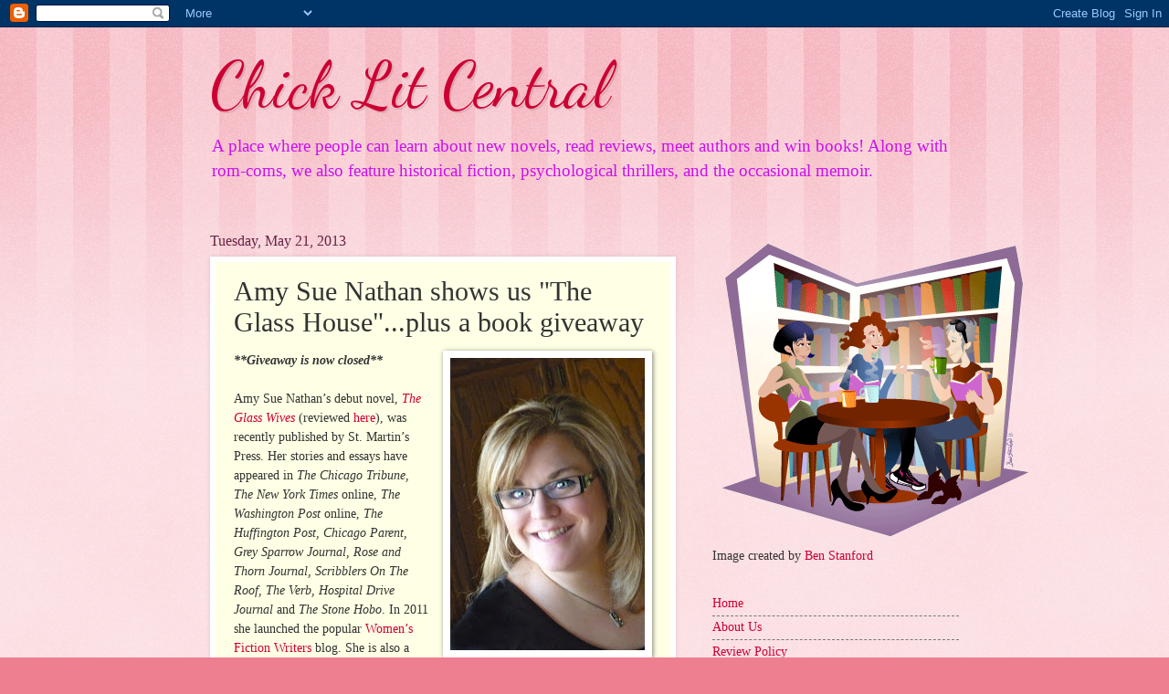

--- FILE ---
content_type: text/html; charset=UTF-8
request_url: http://www.chicklitcentral.com/2013/05/amy-sue-nathan-shows-us-glass-houseplus.html
body_size: 30464
content:
<!DOCTYPE html>
<html class='v2' dir='ltr' xmlns='http://www.w3.org/1999/xhtml' xmlns:b='http://www.google.com/2005/gml/b' xmlns:data='http://www.google.com/2005/gml/data' xmlns:expr='http://www.google.com/2005/gml/expr'>
<meta content='GE4vMv4MdVZCzgbzfqKm' name='follow_it-verification-code'/>
<head>
<link href='https://www.blogger.com/static/v1/widgets/4128112664-css_bundle_v2.css' rel='stylesheet' type='text/css'/>
<meta content='IE=EmulateIE7' http-equiv='X-UA-Compatible'/>
<meta content='width=1100' name='viewport'/>
<meta content='text/html; charset=UTF-8' http-equiv='Content-Type'/>
<meta content='blogger' name='generator'/>
<link href='http://www.chicklitcentral.com/favicon.ico' rel='icon' type='image/x-icon'/>
<link href='http://www.chicklitcentral.com/2013/05/amy-sue-nathan-shows-us-glass-houseplus.html' rel='canonical'/>
<link rel="alternate" type="application/atom+xml" title="Chick Lit Central - Atom" href="http://www.chicklitcentral.com/feeds/posts/default" />
<link rel="alternate" type="application/rss+xml" title="Chick Lit Central - RSS" href="http://www.chicklitcentral.com/feeds/posts/default?alt=rss" />
<link rel="service.post" type="application/atom+xml" title="Chick Lit Central - Atom" href="https://www.blogger.com/feeds/2622828765030571851/posts/default" />

<link rel="alternate" type="application/atom+xml" title="Chick Lit Central - Atom" href="http://www.chicklitcentral.com/feeds/960110174582937862/comments/default" />
<!--Can't find substitution for tag [blog.ieCssRetrofitLinks]-->
<link href='https://blogger.googleusercontent.com/img/b/R29vZ2xl/AVvXsEg5KOBh-qlE1n-zyvSS_uenZhNNo6GTG45-sdaTqPlbnDr4I6mBT6POWWhmzKdNxCa89dUl_231VUOjn-ZVx2Y2dwOFjKS-WWQVnZOc6CeTn-6usvkN8gHSk66qRmnQJYPNehu50rWv4STj/s320/AmyNathanMediumFile.jpg' rel='image_src'/>
<meta content='http://www.chicklitcentral.com/2013/05/amy-sue-nathan-shows-us-glass-houseplus.html' property='og:url'/>
<meta content='Amy Sue Nathan shows us &quot;The Glass House&quot;...plus a book giveaway' property='og:title'/>
<meta content='**Giveaway is now closed**   Amy Sue Nathan’s debut novel, The Glass Wives  (reviewed here ), was recently published by St. Martin’s Press. ...' property='og:description'/>
<meta content='https://blogger.googleusercontent.com/img/b/R29vZ2xl/AVvXsEg5KOBh-qlE1n-zyvSS_uenZhNNo6GTG45-sdaTqPlbnDr4I6mBT6POWWhmzKdNxCa89dUl_231VUOjn-ZVx2Y2dwOFjKS-WWQVnZOc6CeTn-6usvkN8gHSk66qRmnQJYPNehu50rWv4STj/w1200-h630-p-k-no-nu/AmyNathanMediumFile.jpg' property='og:image'/>
<title>Chick Lit Central: Amy Sue Nathan shows us "The Glass House"...plus a book giveaway</title>
<meta content='' name='description'/>
<style type='text/css'>@font-face{font-family:'Dancing Script';font-style:normal;font-weight:400;font-display:swap;src:url(//fonts.gstatic.com/s/dancingscript/v29/If2cXTr6YS-zF4S-kcSWSVi_sxjsohD9F50Ruu7BMSo3Rep8hNX6plRPjLo.woff2)format('woff2');unicode-range:U+0102-0103,U+0110-0111,U+0128-0129,U+0168-0169,U+01A0-01A1,U+01AF-01B0,U+0300-0301,U+0303-0304,U+0308-0309,U+0323,U+0329,U+1EA0-1EF9,U+20AB;}@font-face{font-family:'Dancing Script';font-style:normal;font-weight:400;font-display:swap;src:url(//fonts.gstatic.com/s/dancingscript/v29/If2cXTr6YS-zF4S-kcSWSVi_sxjsohD9F50Ruu7BMSo3ROp8hNX6plRPjLo.woff2)format('woff2');unicode-range:U+0100-02BA,U+02BD-02C5,U+02C7-02CC,U+02CE-02D7,U+02DD-02FF,U+0304,U+0308,U+0329,U+1D00-1DBF,U+1E00-1E9F,U+1EF2-1EFF,U+2020,U+20A0-20AB,U+20AD-20C0,U+2113,U+2C60-2C7F,U+A720-A7FF;}@font-face{font-family:'Dancing Script';font-style:normal;font-weight:400;font-display:swap;src:url(//fonts.gstatic.com/s/dancingscript/v29/If2cXTr6YS-zF4S-kcSWSVi_sxjsohD9F50Ruu7BMSo3Sup8hNX6plRP.woff2)format('woff2');unicode-range:U+0000-00FF,U+0131,U+0152-0153,U+02BB-02BC,U+02C6,U+02DA,U+02DC,U+0304,U+0308,U+0329,U+2000-206F,U+20AC,U+2122,U+2191,U+2193,U+2212,U+2215,U+FEFF,U+FFFD;}</style>
<style id='page-skin-1' type='text/css'><!--
/*
-----------------------------------------------
Blogger Template Style
Name:     Watermark
Designer: Blogger
URL:      www.blogger.com
----------------------------------------------- */
/* Variable definitions
====================
<Variable name="keycolor" description="Main Color" type="color" default="#c0a154"/>
<Group description="Page Text" selector="body">
<Variable name="body.font" description="Font" type="font"
default="normal normal 14px Arial, Tahoma, Helvetica, FreeSans, sans-serif"/>
<Variable name="body.text.color" description="Text Color" type="color" default="#333333"/>
</Group>
<Group description="Backgrounds" selector=".main-inner">
<Variable name="body.background.color" description="Outer Background" type="color" default="#c0a154"/>
<Variable name="footer.background.color" description="Footer Background" type="color" default="transparent"/>
</Group>
<Group description="Links" selector=".main-inner">
<Variable name="link.color" description="Link Color" type="color" default="#cc3300"/>
<Variable name="link.visited.color" description="Visited Color" type="color" default="#993322"/>
<Variable name="link.hover.color" description="Hover Color" type="color" default="#ff3300"/>
</Group>
<Group description="Blog Title" selector=".header h1">
<Variable name="header.font" description="Title Font" type="font"
default="normal normal 60px Georgia, Utopia, 'Palatino Linotype', Palatino, serif"/>
<Variable name="header.text.color" description="Title Color" type="color" default="#ffffff" />
</Group>
<Group description="Blog Description" selector=".header .description">
<Variable name="description.text.color" description="Description Color" type="color"
default="#997755" />
</Group>
<Group description="Tabs Text" selector=".tabs-inner .widget li a">
<Variable name="tabs.font" description="Font" type="font"
default="normal normal 20px Georgia, Utopia, 'Palatino Linotype', Palatino, serif"/>
<Variable name="tabs.text.color" description="Text Color" type="color" default="#cc0033"/>
<Variable name="tabs.selected.text.color" description="Selected Color" type="color" default="#000000"/>
</Group>
<Group description="Tabs Background" selector=".tabs-outer .PageList">
<Variable name="tabs.background.color" description="Background Color" type="color" default="transparent"/>
<Variable name="tabs.separator.color" description="Separator Color" type="color" default="#ee7f90"/>
</Group>
<Group description="Date Header" selector="h2.date-header">
<Variable name="date.font" description="Font" type="font"
default="normal normal 16px Arial, Tahoma, Helvetica, FreeSans, sans-serif"/>
<Variable name="date.text.color" description="Text Color" type="color" default="#997755"/>
</Group>
<Group description="Post" selector="h3.post-title, .comments h4">
<Variable name="post.title.font" description="Title Font" type="font"
default="normal normal 30px Georgia, Utopia, 'Palatino Linotype', Palatino, serif"/>
<Variable name="post.background.color" description="Background Color" type="color" default="transparent"/>
<Variable name="post.border.color" description="Border Color" type="color" default="#ccbb99" />
</Group>
<Group description="Post Footer" selector=".post-footer">
<Variable name="post.footer.text.color" description="Text Color" type="color" default="#997755"/>
</Group>
<Group description="Gadgets" selector="h2">
<Variable name="widget.title.font" description="Title Font" type="font"
default="normal normal 20px Georgia, Utopia, 'Palatino Linotype', Palatino, serif"/>
<Variable name="widget.title.text.color" description="Title Color" type="color" default="#000000"/>
<Variable name="widget.alternate.text.color" description="Alternate Color" type="color" default="#777777"/>
</Group>
<Group description="Footer" selector=".footer-inner">
<Variable name="footer.text.color" description="Text Color" type="color" default="#333333"/>
<Variable name="footer.widget.title.text.color" description="Gadget Title Color" type="color" default="#660033"/>
</Group>
<Group description="Footer Links" selector=".footer-inner">
<Variable name="footer.link.color" description="Link Color" type="color" default="#cc0033"/>
<Variable name="footer.link.visited.color" description="Visited Color" type="color" default="#aa0033"/>
<Variable name="footer.link.hover.color" description="Hover Color" type="color" default="#aa0033"/>
</Group>
<Variable name="body.background" description="Body Background" type="background"
color="#ee7f90" default="$(color) url(https://resources.blogblog.com/blogblog/data/1kt/watermark/body_background_birds.png) repeat scroll top left"/>
<Variable name="body.background.overlay" description="Overlay Background" type="background" color="#ee7f90"
default="transparent url(https://resources.blogblog.com/blogblog/data/1kt/watermark/body_overlay_birds.png) no-repeat scroll top right"/>
<Variable name="body.background.overlay.height" description="Overlay Background Height" type="length" default="121px" min="0" max="1000px"/>
<Variable name="tabs.background.inner" description="Tabs Background Inner" type="url" default="none"/>
<Variable name="tabs.background.outer" description="Tabs Background Outer" type="url" default="none"/>
<Variable name="tabs.border.size" description="Tabs Border Size" type="length" default="0" min="0" max="10px"/>
<Variable name="tabs.shadow.spread" description="Tabs Shadow Spread" type="length" default="0" min="0" max="100px"/>
<Variable name="main.padding.top" description="Main Padding Top" type="length" default="30px" min="0" max="100px"/>
<Variable name="main.cap.height" description="Main Cap Height" type="length" default="0" min="0" max="100px"/>
<Variable name="main.cap.image" description="Main Cap Image" type="url" default="none"/>
<Variable name="main.cap.overlay" description="Main Cap Overlay" type="url" default="none"/>
<Variable name="main.background" description="Main Background" type="background"
default="transparent none no-repeat scroll top left"/>
<Variable name="post.background.url" description="Post Background URL" type="url"
default="url(https://resources.blogblog.com/blogblog/data/1kt/watermark/post_background_birds.png)"/>
<Variable name="post.border.size" description="Post Border Size" type="length" default="1px" min="0" max="10px"/>
<Variable name="post.border.style" description="Post Border Style" type="string" default="dotted"/>
<Variable name="post.shadow.spread" description="Post Shadow Spread" type="length" default="0" min="0" max="100px"/>
<Variable name="footer.background" description="Footer Background" type="background"
color="#ffcccc" default="$(color) url(https://resources.blogblog.com/blogblog/data/1kt/watermark/body_background_navigator.png) repeat scroll top left"/>
<Variable name="mobile.background.overlay" description="Mobile Background Overlay" type="string"
default="transparent none repeat scroll top left"/>
<Variable name="startSide" description="Side where text starts in blog language" type="automatic" default="left"/>
<Variable name="endSide" description="Side where text ends in blog language" type="automatic" default="right"/>
*/
/* Use this with templates/1ktemplate-*.html */
/* Content
----------------------------------------------- */
body {
font: normal normal 15px Georgia, Utopia, 'Palatino Linotype', Palatino, serif;
color: #333333;
background: #ee7f90 url(http://www.blogblog.com/1kt/watermark/body_background_bubblegum.png) repeat scroll top center;
}
html body .content-outer {
min-width: 0;
max-width: 100%;
width: 100%;
}
.content-outer {
font-size: 92%;
}
a:link {
text-decoration:none;
color: #cc0033;
}
a:visited {
text-decoration:none;
color: #aa0033;
}
a:hover {
text-decoration:underline;
color: #aa0033;
}
.body-fauxcolumns .cap-top {
margin-top: 30px;
background: #ee7f90 url(http://www.blogblog.com/1kt/watermark/body_overlay_bubblegum.png) repeat-x scroll top left;
height: 400px;
}
.content-inner {
padding: 0;
}
/* Header
----------------------------------------------- */
.header-inner .Header .titlewrapper,
.header-inner .Header .descriptionwrapper {
padding-left: 20px;
padding-right: 20px;
}
.Header h1 {
font: normal normal 70px Dancing Script;
color: #cc0033;
text-shadow: 2px 2px rgba(0, 0, 0, .1);
}
.Header h1 a {
color: #cc0033;
}
.Header .description {
font-size: 140%;
color: #cb10ee;
}
/* Tabs
----------------------------------------------- */
.tabs-inner .section {
margin: 0 20px;
}
.tabs-inner .PageList, .tabs-inner .LinkList, .tabs-inner .Labels {
margin-left: -11px;
margin-right: -11px;
background-color: #ffcccc;
border-top: 3px solid #ffffff;
border-bottom: 3px solid #ffffff;
-moz-box-shadow: 0 0 10px rgba(0, 0, 0, .3);
-webkit-box-shadow: 0 0 10px rgba(0, 0, 0, .3);
-goog-ms-box-shadow: 0 0 10px rgba(0, 0, 0, .3);
box-shadow: 0 0 10px rgba(0, 0, 0, .3);
}
.tabs-inner .PageList .widget-content,
.tabs-inner .LinkList .widget-content,
.tabs-inner .Labels .widget-content {
margin: -3px -11px;
background: transparent url(http://www.blogblog.com/1kt/watermark/tabs_background_right_bubblegum.png)  no-repeat scroll right;
}
.tabs-inner .widget ul {
padding: 2px 25px;
max-height: 34px;
background: transparent url(http://www.blogblog.com/1kt/watermark/tabs_background_left_bubblegum.png) no-repeat scroll left;
}
.tabs-inner .widget li {
border: none;
}
.tabs-inner .widget li a {
display: inline-block;
padding: .25em 1em;
font: normal normal 20px Dancing Script;
color: #cc0033;
border-right: 1px solid #cc667f;
}
.tabs-inner .widget li:first-child a {
border-left: 1px solid #cc667f;
}
.tabs-inner .widget li.selected a, .tabs-inner .widget li a:hover {
color: #660000;
}
/* Headings
----------------------------------------------- */
h2 {
font: normal normal 20px Georgia, Utopia, 'Palatino Linotype', Palatino, serif;
color: #660033;
margin: 0 0 .5em;
}
h2.date-header {
font: normal normal 16px Georgia, Utopia, 'Palatino Linotype', Palatino, serif;
color: #662244;
}
/* Main
----------------------------------------------- */
.main-inner .column-center-inner,
.main-inner .column-left-inner,
.main-inner .column-right-inner {
padding: 0 5px;
}
.main-outer {
margin-top: 0;
background: transparent none no-repeat scroll top left;
}
.main-inner {
padding-top: 30px;
}
.main-cap-top {
position: relative;
}
.main-cap-top .cap-right {
position: absolute;
height: 0;
width: 100%;
bottom: 0;
background: transparent none repeat-x scroll bottom center;
}
.main-cap-top .cap-left {
position: absolute;
height: 245px;
width: 280px;
right: 0;
bottom: 0;
background: transparent none no-repeat scroll bottom left;
}
/* Posts
----------------------------------------------- */
.post-outer {
padding: 15px 20px;
margin: 0 0 25px;
background: #ffffe5 none repeat scroll top left;
_background-image: none;
border: solid 6px #ffffff;
-moz-box-shadow: 0 0 5px rgba(0, 0, 0, .1);
-webkit-box-shadow: 0 0 5px rgba(0, 0, 0, .1);
-goog-ms-box-shadow: 0 0 5px rgba(0, 0, 0, .1);
box-shadow: 0 0 5px rgba(0, 0, 0, .1);
}
h3.post-title {
font: normal normal 30px Georgia, Utopia, 'Palatino Linotype', Palatino, serif;
margin: 0;
}
.comments h4 {
font: normal normal 30px Georgia, Utopia, 'Palatino Linotype', Palatino, serif;
margin: 1em 0 0;
}
.post-body {
font-size: 105%;
line-height: 1.5;
position: relative;
}
.post-header {
margin: 0 0 1em;
color: #997755;
}
.post-footer {
margin: 10px 0 0;
padding: 10px 0 0;
color: #997755;
border-top: dashed 1px #777777;
}
#blog-pager {
font-size: 140%
}
#comments .comment-author {
padding-top: 1.5em;
border-top: dashed 1px #777777;
background-position: 0 1.5em;
}
#comments .comment-author:first-child {
padding-top: 0;
border-top: none;
}
.avatar-image-container {
margin: .2em 0 0;
}
/* Comments
----------------------------------------------- */
.comments .comments-content .icon.blog-author {
background-repeat: no-repeat;
background-image: url([data-uri]);
}
.comments .comments-content .loadmore a {
border-top: 1px solid #777777;
border-bottom: 1px solid #777777;
}
.comments .continue {
border-top: 2px solid #777777;
}
/* Widgets
----------------------------------------------- */
.widget ul, .widget #ArchiveList ul.flat {
padding: 0;
list-style: none;
}
.widget ul li, .widget #ArchiveList ul.flat li {
padding: .35em 0;
text-indent: 0;
border-top: dashed 1px #777777;
}
.widget ul li:first-child, .widget #ArchiveList ul.flat li:first-child {
border-top: none;
}
.widget .post-body ul {
list-style: disc;
}
.widget .post-body ul li {
border: none;
}
.widget .zippy {
color: #777777;
}
.post-body img, .post-body .tr-caption-container, .Profile img, .Image img,
.BlogList .item-thumbnail img {
padding: 5px;
background: #fff;
-moz-box-shadow: 1px 1px 5px rgba(0, 0, 0, .5);
-webkit-box-shadow: 1px 1px 5px rgba(0, 0, 0, .5);
-goog-ms-box-shadow: 1px 1px 5px rgba(0, 0, 0, .5);
box-shadow: 1px 1px 5px rgba(0, 0, 0, .5);
}
.post-body img, .post-body .tr-caption-container {
padding: 8px;
}
.post-body .tr-caption-container {
color: #333333;
}
.post-body .tr-caption-container img {
padding: 0;
background: transparent;
border: none;
-moz-box-shadow: 0 0 0 rgba(0, 0, 0, .1);
-webkit-box-shadow: 0 0 0 rgba(0, 0, 0, .1);
-goog-ms-box-shadow: 0 0 0 rgba(0, 0, 0, .1);
box-shadow: 0 0 0 rgba(0, 0, 0, .1);
}
/* Footer
----------------------------------------------- */
.footer-outer {
color:#333333;
background: #ffcccc url(http://www.blogblog.com/1kt/watermark/body_background_birds.png) repeat scroll top left;
}
.footer-outer a {
color: #cc0033;
}
.footer-outer a:visited {
color: #aa0033;
}
.footer-outer a:hover {
color: #aa0033;
}
.footer-outer .widget h2 {
color: #660033;
}
/* Mobile
----------------------------------------------- */
body.mobile  {
background-size: 100% auto;
}
.mobile .body-fauxcolumn-outer {
background: transparent none repeat scroll top left;
}
html .mobile .mobile-date-outer {
border-bottom: none;
background: #ffffe5 none repeat scroll top left;
_background-image: none;
margin-bottom: 10px;
}
.mobile .main-inner .date-outer {
padding: 0;
}
.mobile .main-inner .date-header {
margin: 10px;
}
.mobile .main-cap-top {
z-index: -1;
}
.mobile .content-outer {
font-size: 100%;
}
.mobile .post-outer {
padding: 10px;
}
.mobile .main-cap-top .cap-left {
background: transparent none no-repeat scroll bottom left;
}
.mobile .body-fauxcolumns .cap-top {
margin: 0;
}
.mobile-link-button {
background: #ffffe5 none repeat scroll top left;
}
.mobile-link-button a:link, .mobile-link-button a:visited {
color: #cc0033;
}
.mobile-index-date .date-header {
color: #662244;
}
.mobile-index-contents {
color: #333333;
}
.mobile .tabs-inner .section {
margin: 0;
}
.mobile .tabs-inner .PageList {
margin-left: 0;
margin-right: 0;
}
.mobile .tabs-inner .PageList .widget-content {
margin: 0;
color: #660000;
background: #ffffe5 none repeat scroll top left;
}
.mobile .tabs-inner .PageList .widget-content .pagelist-arrow {
border-left: 1px solid #cc667f;
}

--></style>
<style id='template-skin-1' type='text/css'><!--
body {
min-width: 860px;
}
.content-outer, .content-fauxcolumn-outer, .region-inner {
min-width: 860px;
max-width: 860px;
_width: 860px;
}
.main-inner .columns {
padding-left: 0;
padding-right: 310px;
}
.main-inner .fauxcolumn-center-outer {
left: 0;
right: 310px;
/* IE6 does not respect left and right together */
_width: expression(this.parentNode.offsetWidth -
parseInt("0") -
parseInt("310px") + 'px');
}
.main-inner .fauxcolumn-left-outer {
width: 0;
}
.main-inner .fauxcolumn-right-outer {
width: 310px;
}
.main-inner .column-left-outer {
width: 0;
right: 100%;
margin-left: -0;
}
.main-inner .column-right-outer {
width: 310px;
margin-right: -310px;
}
#layout {
min-width: 0;
}
#layout .content-outer {
min-width: 0;
width: 800px;
}
#layout .region-inner {
min-width: 0;
width: auto;
}
--></style>
<script type='text/javascript'>

  var _gaq = _gaq || [];
  _gaq.push(['_setAccount', 'UA-28944260-1']);
  _gaq.push(['_setDomainName', 'blogspot.com']);
  _gaq.push(['_trackPageview']);

  (function() {
    var ga = document.createElement('script'); ga.type = 'text/javascript'; ga.async = true;
    ga.src = ('https:' == document.location.protocol ? 'https://ssl' : 'http://www') + '.google-analytics.com/ga.js';
    var s = document.getElementsByTagName('script')[0]; s.parentNode.insertBefore(ga, s);
  })();

</script>
<script async='async' defer='defer' src='//survey.g.doubleclick.net/async_survey?site=tlnss5vyofo64'></script>
<link href='https://www.blogger.com/dyn-css/authorization.css?targetBlogID=2622828765030571851&amp;zx=be5947e1-97e0-4057-90a2-a4187019fc85' media='none' onload='if(media!=&#39;all&#39;)media=&#39;all&#39;' rel='stylesheet'/><noscript><link href='https://www.blogger.com/dyn-css/authorization.css?targetBlogID=2622828765030571851&amp;zx=be5947e1-97e0-4057-90a2-a4187019fc85' rel='stylesheet'/></noscript>
<meta name='google-adsense-platform-account' content='ca-host-pub-1556223355139109'/>
<meta name='google-adsense-platform-domain' content='blogspot.com'/>

<!-- data-ad-client=ca-pub-5918417376262605 -->

</head>
<body class='loading'>
<div class='navbar section' id='navbar'><div class='widget Navbar' data-version='1' id='Navbar1'><script type="text/javascript">
    function setAttributeOnload(object, attribute, val) {
      if(window.addEventListener) {
        window.addEventListener('load',
          function(){ object[attribute] = val; }, false);
      } else {
        window.attachEvent('onload', function(){ object[attribute] = val; });
      }
    }
  </script>
<div id="navbar-iframe-container"></div>
<script type="text/javascript" src="https://apis.google.com/js/platform.js"></script>
<script type="text/javascript">
      gapi.load("gapi.iframes:gapi.iframes.style.bubble", function() {
        if (gapi.iframes && gapi.iframes.getContext) {
          gapi.iframes.getContext().openChild({
              url: 'https://www.blogger.com/navbar/2622828765030571851?po\x3d960110174582937862\x26origin\x3dhttp://www.chicklitcentral.com',
              where: document.getElementById("navbar-iframe-container"),
              id: "navbar-iframe"
          });
        }
      });
    </script><script type="text/javascript">
(function() {
var script = document.createElement('script');
script.type = 'text/javascript';
script.src = '//pagead2.googlesyndication.com/pagead/js/google_top_exp.js';
var head = document.getElementsByTagName('head')[0];
if (head) {
head.appendChild(script);
}})();
</script>
</div></div>
<div class='body-fauxcolumns'>
<div class='fauxcolumn-outer body-fauxcolumn-outer'>
<div class='cap-top'>
<div class='cap-left'></div>
<div class='cap-right'></div>
</div>
<div class='fauxborder-left'>
<div class='fauxborder-right'></div>
<div class='fauxcolumn-inner'>
</div>
</div>
<div class='cap-bottom'>
<div class='cap-left'></div>
<div class='cap-right'></div>
</div>
</div>
</div>
<div class='content'>
<div class='content-fauxcolumns'>
<div class='fauxcolumn-outer content-fauxcolumn-outer'>
<div class='cap-top'>
<div class='cap-left'></div>
<div class='cap-right'></div>
</div>
<div class='fauxborder-left'>
<div class='fauxborder-right'></div>
<div class='fauxcolumn-inner'>
</div>
</div>
<div class='cap-bottom'>
<div class='cap-left'></div>
<div class='cap-right'></div>
</div>
</div>
</div>
<div class='content-outer'>
<div class='content-cap-top cap-top'>
<div class='cap-left'></div>
<div class='cap-right'></div>
</div>
<div class='fauxborder-left content-fauxborder-left'>
<div class='fauxborder-right content-fauxborder-right'></div>
<div class='content-inner'>
<header>
<div class='header-outer'>
<div class='header-cap-top cap-top'>
<div class='cap-left'></div>
<div class='cap-right'></div>
</div>
<div class='fauxborder-left header-fauxborder-left'>
<div class='fauxborder-right header-fauxborder-right'></div>
<div class='region-inner header-inner'>
<div class='header section' id='header'><div class='widget Header' data-version='1' id='Header1'>
<div id='header-inner'>
<div class='titlewrapper'>
<h1 class='title'>
<a href='http://www.chicklitcentral.com/'>
Chick Lit Central
</a>
</h1>
</div>
<div class='descriptionwrapper'>
<p class='description'><span>A place where people can learn about new novels, read reviews, meet authors and win books!


Along with rom-coms, we also feature historical fiction, psychological thrillers, and the occasional memoir.
</span></p>
</div>
</div>
</div></div>
</div>
</div>
<div class='header-cap-bottom cap-bottom'>
<div class='cap-left'></div>
<div class='cap-right'></div>
</div>
</div>
</header>
<div class='tabs-outer'>
<div class='tabs-cap-top cap-top'>
<div class='cap-left'></div>
<div class='cap-right'></div>
</div>
<div class='fauxborder-left tabs-fauxborder-left'>
<div class='fauxborder-right tabs-fauxborder-right'></div>
<div class='region-inner tabs-inner'>
<div class='tabs no-items section' id='crosscol'></div>
<div class='tabs no-items section' id='crosscol-overflow'></div>
</div>
</div>
<div class='tabs-cap-bottom cap-bottom'>
<div class='cap-left'></div>
<div class='cap-right'></div>
</div>
</div>
<div class='main-outer'>
<div class='main-cap-top cap-top'>
<div class='cap-left'></div>
<div class='cap-right'></div>
</div>
<div class='fauxborder-left main-fauxborder-left'>
<div class='fauxborder-right main-fauxborder-right'></div>
<div class='region-inner main-inner'>
<div class='columns fauxcolumns'>
<div class='fauxcolumn-outer fauxcolumn-center-outer'>
<div class='cap-top'>
<div class='cap-left'></div>
<div class='cap-right'></div>
</div>
<div class='fauxborder-left'>
<div class='fauxborder-right'></div>
<div class='fauxcolumn-inner'>
</div>
</div>
<div class='cap-bottom'>
<div class='cap-left'></div>
<div class='cap-right'></div>
</div>
</div>
<div class='fauxcolumn-outer fauxcolumn-left-outer'>
<div class='cap-top'>
<div class='cap-left'></div>
<div class='cap-right'></div>
</div>
<div class='fauxborder-left'>
<div class='fauxborder-right'></div>
<div class='fauxcolumn-inner'>
</div>
</div>
<div class='cap-bottom'>
<div class='cap-left'></div>
<div class='cap-right'></div>
</div>
</div>
<div class='fauxcolumn-outer fauxcolumn-right-outer'>
<div class='cap-top'>
<div class='cap-left'></div>
<div class='cap-right'></div>
</div>
<div class='fauxborder-left'>
<div class='fauxborder-right'></div>
<div class='fauxcolumn-inner'>
</div>
</div>
<div class='cap-bottom'>
<div class='cap-left'></div>
<div class='cap-right'></div>
</div>
</div>
<!-- corrects IE6 width calculation -->
<div class='columns-inner'>
<div class='column-center-outer'>
<div class='column-center-inner'>
<div class='main section' id='main'><div class='widget Blog' data-version='1' id='Blog1'>
<div class='blog-posts hfeed'>

          <div class="date-outer">
        
<h2 class='date-header'><span>Tuesday, May 21, 2013</span></h2>

          <div class="date-posts">
        
<div class='post-outer'>
<div class='post hentry'>
<a name='960110174582937862'></a>
<h3 class='post-title entry-title'>
Amy Sue Nathan shows us "The Glass House"...plus a book giveaway
</h3>
<div class='post-header'>
<div class='post-header-line-1'></div>
</div>
<div class='post-body entry-content' id='post-body-960110174582937862'>
<a href="https://blogger.googleusercontent.com/img/b/R29vZ2xl/AVvXsEg5KOBh-qlE1n-zyvSS_uenZhNNo6GTG45-sdaTqPlbnDr4I6mBT6POWWhmzKdNxCa89dUl_231VUOjn-ZVx2Y2dwOFjKS-WWQVnZOc6CeTn-6usvkN8gHSk66qRmnQJYPNehu50rWv4STj/s1600/AmyNathanMediumFile.jpg" imageanchor="1" style="clear: right; float: right; margin-bottom: 1em; margin-left: 1em;"><img border="0" height="320" src="https://blogger.googleusercontent.com/img/b/R29vZ2xl/AVvXsEg5KOBh-qlE1n-zyvSS_uenZhNNo6GTG45-sdaTqPlbnDr4I6mBT6POWWhmzKdNxCa89dUl_231VUOjn-ZVx2Y2dwOFjKS-WWQVnZOc6CeTn-6usvkN8gHSk66qRmnQJYPNehu50rWv4STj/s320/AmyNathanMediumFile.jpg" width="213" /></a><strong><em>**Giveaway is now closed**</em></strong><br />
<br />
Amy Sue Nathan&#8217;s debut novel, <em><a href="http://www.amazon.com/gp/product/1250016568?ie=UTF8&amp;camp=1789&amp;creativeASIN=1250016568&amp;linkCode=xm2&amp;tag=chlicethbl-20" target="_blank">The Glass Wives</a></em> (reviewed <a href="http://www.chicklitcentral.com/2013/05/book-review-glass-wives.html" target="_blank">here</a>),&nbsp;was recently&nbsp;published by St. Martin&#8217;s Press.&nbsp;Her stories and essays have appeared in <em>The Chicago Tribune, The New York Times</em> online, <em>The Washington Post</em> online, <em>The Huffington Post, Chicago Parent, Grey Sparrow Journal, Rose and Thorn Journal, Scribblers On The Roof, The Verb, Hospital Drive Journal</em> and <em>The Stone Hobo</em>. In 2011 she launched the popular <a href="http://womensfictionwriters.com/" target="_blank">Women&#8217;s Fiction Writers</a> blog.&nbsp;She is also a freelance fiction editor. Amy lives and writes near Chicago and is the mom of a son in college, a daughter in high school, and two rambunctious rescued dogs. <br />
<br />
Today, Amy is sharing her casting choices for <em>The Glass Wives</em>. She informed us that she also shared these choices at <a href="http://mybookthemovie.blogspot.com/" target="_blank">My Book, The Movie</a>. If conceptualizing novels as movies is your thing,&nbsp;definitely check that site out. There are other chick lit novels featured there, as well. We want to thank her for telling us about this blog! (Time for a new addiction, anyone?!?)<br />
<br />
You can find Amy at her <a href="http://amysuenathan.com/" target="_blank">website</a>, <a href="https://www.facebook.com/pages/Amy-Sue-Nathan/140712402677717" target="_blank">Facebook</a> and <a href="https://twitter.com/AmySueNathan" target="_blank">Twitter</a>.<br />
<br />
Thanks to <a href="http://us.macmillan.com/SMP.aspx" target="_blank">St. Martin's Press</a>, we have FIVE copies of <em>The Glass Wives</em> for some lucky US readers!<br />
<br />
<strong>CASTING CALL FOR <em>THE GLASS WIVES</em></strong><br />
<br />
When I was writing <i>The Glass Wives</i> I pictured only two characters and to be honest, each were amalgamations of these celebrities and other people (some real, some imagined). First, there's <a href="http://www.imdb.com/name/nm0000510/?ref_=sr_1" target="_blank">Andie MacDowell</a> as the protagonist&#8217;s best friend Laney, because they both have long curly hair, and <a href="http://www.imdb.com/name/nm0000123/?ref_=sr_1" target="_blank">George Clooney</a> as Sandy, because it&#8217;s easy to picture George Clooney for any reason. Really I needed a handsome guy who saw fifty in his rearview mirror.<br />
<br />
But the main characters, Evie and Nicole, those images came to me after the book was finished and I was onto writing the next, and only randomly as I saw different actors in movies or on TV. I see <a href="http://www.imdb.com/name/nm0000113/?ref_=sr_1" target="_blank">Sandra Bullock</a> as Evie and <a href="http://www.imdb.com/name/nm0000106/?ref_=sr_1" target="_blank">Drew Barrymore</a> as Nicole. Bullock has the serious/comedic quality I think Evie possesses, and after I saw an interview with Barrymore as a new mom, I knew that she would be perfect for Nicole.<br />
<br />
I see <a href="http://www.imdb.com/name/nm0000178/?ref_=sr_2" target="_blank">Diane Lane</a> as Beth, and it&#8217;s her voice and demeanor that cinched that for me. Now if I could only get any of them to agree with me!<br />
<br />
I didn't focus on who was who or even what the characters looked like at all. To me, they're just themselves! <br />
<br />
<em>Thanks to Amy for sharing her casting choices with us. Seeing how much Amy Bromberg loved her book, we hope it will make it to the big screen sometime soon. Thanks also to St. Martin's Press for sharing</em> The Glass Wives<em> with our readers.</em><br />
<br />
<a href="https://blogger.googleusercontent.com/img/b/R29vZ2xl/AVvXsEjSV_m3dlmzSaLsLH5CSrHM1ZdLIkfoFOtKKD9jR_3FOusHSYCF2tnuSAZ_RJBKdXe4DMPmLoqb4p8-Bwrso3Ejj4-Z0VjXcBbrGCOFyU0atwsfyXAA6WWZjmoiPEZMICnjRSbdyU7waxiA/s1600/Glass+Wives_final+cover.jpg" imageanchor="1" style="clear: left; float: left; margin-bottom: 1em; margin-right: 1em;"><img border="0" height="320" src="https://blogger.googleusercontent.com/img/b/R29vZ2xl/AVvXsEjSV_m3dlmzSaLsLH5CSrHM1ZdLIkfoFOtKKD9jR_3FOusHSYCF2tnuSAZ_RJBKdXe4DMPmLoqb4p8-Bwrso3Ejj4-Z0VjXcBbrGCOFyU0atwsfyXAA6WWZjmoiPEZMICnjRSbdyU7waxiA/s320/Glass+Wives_final+cover.jpg" width="212" /></a><strong>How to win <em>The Glass Wives</em>:</strong><br />
<span style="color: #1a1a1a;">Please  comment below with your e-mail address. (Please note: Entries without  an e-mail address will NOT be counted. You can use AT and DOT to avoid  spam. Or provide a link to your Facebook page or blog if  you can  receive messages there.) </span><br />
<br />
<span style="color: #1a1a1a;">1. Please tell us: <em>What is your favorite family from a movie?</em></span><br />
<span style="color: #1a1a1a;">2. Follow this blog and post a comment saying you are a follower (if you already follow, that's fine too).<br />
3. Post this contest on Facebook or Twitter or in your blog, and leave a comment saying where you've posted it.<br />
4. Join Chick Lit Central on <a href="https://www.facebook.com/groups/chicklitcentral.books/" target="_blank">Facebook</a>. Edit settings if you don't want to receive a lot of messages at your e-mail account. Please read our <a href="http://clctranscripts.blogspot.com/2011/08/guidelines-for-our-facebook-group-page.html" target="_blank">posting guidelines</a> as well. (If you're already a member, let us know that too.)</span><br />
<span style="color: #1a1a1a;">5. Follow us on <a href="http://www.twitter.com/chicklitcentral" target="_blank">Twitter</a> and/or <a href="http://pinterest.com/chicklitcentral/" target="_blank">Pinterest</a>.<br />
6. Add a friend to our Facebook group. (Tell us who you added.) Be sure to remind them to edit their settings.</span><br />
<br />
<strong><span style="color: #1a1a1a;">US only.</span><span style="color: #1a1a1a;">  Giveaway ends May 28th at midnight EST.</span></strong>
<div style='clear: both;'></div>
</div>
<div class='post-footer'>
<div class='addthis_toolbox addthis_default_style '>
<a class='addthis_button_facebook_like' fb:like:layout='button_count'></a>
<a class='addthis_button_tweet'></a>
<a class='addthis_counter addthis_pill_style'></a>
</div>
<script type='text/javascript'>var addthis_config = {"data_track_clickback":true};</script>
<script src='http://s7.addthis.com/js/250/addthis_widget.js#pubid=ra-4ddeba532b79cf3b' type='text/javascript'></script>
<div class='post-footer-line post-footer-line-1'><span class='post-author vcard'>
Posted by
<span class='fn'>Melissa</span>
</span>
<span class='post-timestamp'>
at
<a class='timestamp-link' href='http://www.chicklitcentral.com/2013/05/amy-sue-nathan-shows-us-glass-houseplus.html' rel='bookmark' title='permanent link'><abbr class='published' title='2013-05-21T09:30:00-04:00'>9:30&#8239;AM</abbr></a>
</span>
<span class='post-comment-link'>
</span>
<span class='post-icons'>
<span class='item-action'>
<a href='https://www.blogger.com/email-post/2622828765030571851/960110174582937862' title='Email Post'>
<img alt='' class='icon-action' height='13' src='http://img1.blogblog.com/img/icon18_email.gif' width='18'/>
</a>
</span>
<span class='item-control blog-admin pid-146114574'>
<a href='https://www.blogger.com/post-edit.g?blogID=2622828765030571851&postID=960110174582937862&from=pencil' title='Edit Post'>
<img alt='' class='icon-action' height='18' src='https://resources.blogblog.com/img/icon18_edit_allbkg.gif' width='18'/>
</a>
</span>
</span>
<span class='post-backlinks post-comment-link'>
</span>
<div class='post-share-buttons goog-inline-block'>
</div>
</div>
<div class='post-footer-line post-footer-line-2'><span class='post-labels'>
Labels:
<a href='http://www.chicklitcentral.com/search/label/authors' rel='tag'>authors</a>,
<a href='http://www.chicklitcentral.com/search/label/chick%20lit%20month' rel='tag'>chick lit month</a>,
<a href='http://www.chicklitcentral.com/search/label/contests' rel='tag'>contests</a>,
<a href='http://www.chicklitcentral.com/search/label/movies' rel='tag'>movies</a>
</span>
</div>
<div class='post-footer-line post-footer-line-3'></div>
</div>
</div>
<div class='comments' id='comments'>
<a name='comments'></a>
<h4>34 comments:</h4>
<div id='Blog1_comments-block-wrapper'>
<dl class='avatar-comment-indent' id='comments-block'>
<dt class='comment-author ' id='c6576594871858537775'>
<a name='c6576594871858537775'></a>
<div class="avatar-image-container vcard"><span dir="ltr"><a href="https://www.blogger.com/profile/03259236798739951105" target="" rel="nofollow" onclick="" class="avatar-hovercard" id="av-6576594871858537775-03259236798739951105"><img src="https://resources.blogblog.com/img/blank.gif" width="35" height="35" class="delayLoad" style="display: none;" longdesc="//blogger.googleusercontent.com/img/b/R29vZ2xl/AVvXsEgDvGZhMAKug-zcEYyUPT4-rVpO7YOj1e54R7m7C4RDRSMlKdvUw3EvFAYH6Vyg4u99wOh6a6Xvz_OAXADvUEm40uxxWynhGFg0Hw8VsX3OYDXWGd-bSkPmI_dhFJClaAI/s45-c/IMG_1135.JPG" alt="" title="rubynreba">

<noscript><img src="//blogger.googleusercontent.com/img/b/R29vZ2xl/AVvXsEgDvGZhMAKug-zcEYyUPT4-rVpO7YOj1e54R7m7C4RDRSMlKdvUw3EvFAYH6Vyg4u99wOh6a6Xvz_OAXADvUEm40uxxWynhGFg0Hw8VsX3OYDXWGd-bSkPmI_dhFJClaAI/s45-c/IMG_1135.JPG" width="35" height="35" class="photo" alt=""></noscript></a></span></div>
<a href='https://www.blogger.com/profile/03259236798739951105' rel='nofollow'>rubynreba</a>
said...
</dt>
<dd class='comment-body' id='Blog1_cmt-6576594871858537775'>
<p>
I thought the Flockers were a hilarious family!<br />pbclark(at)netins(dot)net
</p>
</dd>
<dd class='comment-footer'>
<span class='comment-timestamp'>
<a href='http://www.chicklitcentral.com/2013/05/amy-sue-nathan-shows-us-glass-houseplus.html?showComment=1369144526069#c6576594871858537775' title='comment permalink'>
May 21, 2013 at 9:55&#8239;AM
</a>
<span class='item-control blog-admin pid-685120988'>
<a class='comment-delete' href='https://www.blogger.com/comment/delete/2622828765030571851/6576594871858537775' title='Delete Comment'>
<img src='https://resources.blogblog.com/img/icon_delete13.gif'/>
</a>
</span>
</span>
</dd>
<dt class='comment-author ' id='c6002265640056225960'>
<a name='c6002265640056225960'></a>
<div class="avatar-image-container vcard"><span dir="ltr"><a href="https://www.blogger.com/profile/03259236798739951105" target="" rel="nofollow" onclick="" class="avatar-hovercard" id="av-6002265640056225960-03259236798739951105"><img src="https://resources.blogblog.com/img/blank.gif" width="35" height="35" class="delayLoad" style="display: none;" longdesc="//blogger.googleusercontent.com/img/b/R29vZ2xl/AVvXsEgDvGZhMAKug-zcEYyUPT4-rVpO7YOj1e54R7m7C4RDRSMlKdvUw3EvFAYH6Vyg4u99wOh6a6Xvz_OAXADvUEm40uxxWynhGFg0Hw8VsX3OYDXWGd-bSkPmI_dhFJClaAI/s45-c/IMG_1135.JPG" alt="" title="rubynreba">

<noscript><img src="//blogger.googleusercontent.com/img/b/R29vZ2xl/AVvXsEgDvGZhMAKug-zcEYyUPT4-rVpO7YOj1e54R7m7C4RDRSMlKdvUw3EvFAYH6Vyg4u99wOh6a6Xvz_OAXADvUEm40uxxWynhGFg0Hw8VsX3OYDXWGd-bSkPmI_dhFJClaAI/s45-c/IMG_1135.JPG" width="35" height="35" class="photo" alt=""></noscript></a></span></div>
<a href='https://www.blogger.com/profile/03259236798739951105' rel='nofollow'>rubynreba</a>
said...
</dt>
<dd class='comment-body' id='Blog1_cmt-6002265640056225960'>
<p>
Follower<br /><br />pbclark(at)netins(dot)net
</p>
</dd>
<dd class='comment-footer'>
<span class='comment-timestamp'>
<a href='http://www.chicklitcentral.com/2013/05/amy-sue-nathan-shows-us-glass-houseplus.html?showComment=1369144557726#c6002265640056225960' title='comment permalink'>
May 21, 2013 at 9:55&#8239;AM
</a>
<span class='item-control blog-admin pid-685120988'>
<a class='comment-delete' href='https://www.blogger.com/comment/delete/2622828765030571851/6002265640056225960' title='Delete Comment'>
<img src='https://resources.blogblog.com/img/icon_delete13.gif'/>
</a>
</span>
</span>
</dd>
<dt class='comment-author ' id='c4575668590115951350'>
<a name='c4575668590115951350'></a>
<div class="avatar-image-container vcard"><span dir="ltr"><a href="https://www.blogger.com/profile/03259236798739951105" target="" rel="nofollow" onclick="" class="avatar-hovercard" id="av-4575668590115951350-03259236798739951105"><img src="https://resources.blogblog.com/img/blank.gif" width="35" height="35" class="delayLoad" style="display: none;" longdesc="//blogger.googleusercontent.com/img/b/R29vZ2xl/AVvXsEgDvGZhMAKug-zcEYyUPT4-rVpO7YOj1e54R7m7C4RDRSMlKdvUw3EvFAYH6Vyg4u99wOh6a6Xvz_OAXADvUEm40uxxWynhGFg0Hw8VsX3OYDXWGd-bSkPmI_dhFJClaAI/s45-c/IMG_1135.JPG" alt="" title="rubynreba">

<noscript><img src="//blogger.googleusercontent.com/img/b/R29vZ2xl/AVvXsEgDvGZhMAKug-zcEYyUPT4-rVpO7YOj1e54R7m7C4RDRSMlKdvUw3EvFAYH6Vyg4u99wOh6a6Xvz_OAXADvUEm40uxxWynhGFg0Hw8VsX3OYDXWGd-bSkPmI_dhFJClaAI/s45-c/IMG_1135.JPG" width="35" height="35" class="photo" alt=""></noscript></a></span></div>
<a href='https://www.blogger.com/profile/03259236798739951105' rel='nofollow'>rubynreba</a>
said...
</dt>
<dd class='comment-body' id='Blog1_cmt-4575668590115951350'>
<p>
Facebook member<br />pbclark(at)netins(dot)net
</p>
</dd>
<dd class='comment-footer'>
<span class='comment-timestamp'>
<a href='http://www.chicklitcentral.com/2013/05/amy-sue-nathan-shows-us-glass-houseplus.html?showComment=1369144614592#c4575668590115951350' title='comment permalink'>
May 21, 2013 at 9:56&#8239;AM
</a>
<span class='item-control blog-admin pid-685120988'>
<a class='comment-delete' href='https://www.blogger.com/comment/delete/2622828765030571851/4575668590115951350' title='Delete Comment'>
<img src='https://resources.blogblog.com/img/icon_delete13.gif'/>
</a>
</span>
</span>
</dd>
<dt class='comment-author ' id='c979395257752224960'>
<a name='c979395257752224960'></a>
<div class="avatar-image-container avatar-stock"><span dir="ltr"><a href="https://www.blogger.com/profile/00577451164866259962" target="" rel="nofollow" onclick="" class="avatar-hovercard" id="av-979395257752224960-00577451164866259962"><img src="//www.blogger.com/img/blogger_logo_round_35.png" width="35" height="35" alt="" title="JROSEN60">

</a></span></div>
<a href='https://www.blogger.com/profile/00577451164866259962' rel='nofollow'>JROSEN60</a>
said...
</dt>
<dd class='comment-body' id='Blog1_cmt-979395257752224960'>
<p>
1. Please tell us: What is your favorite family from a movie? If this was tv I would definitely say the Bravermans on Parenthood but hmm a movie...i&#39;d have to say the family in crazy stupid love<br />2. I follow this blog<br />4. Im a member on FB<br />5. I Follow on Twitter
</p>
</dd>
<dd class='comment-footer'>
<span class='comment-timestamp'>
<a href='http://www.chicklitcentral.com/2013/05/amy-sue-nathan-shows-us-glass-houseplus.html?showComment=1369145244734#c979395257752224960' title='comment permalink'>
May 21, 2013 at 10:07&#8239;AM
</a>
<span class='item-control blog-admin pid-2027862370'>
<a class='comment-delete' href='https://www.blogger.com/comment/delete/2622828765030571851/979395257752224960' title='Delete Comment'>
<img src='https://resources.blogblog.com/img/icon_delete13.gif'/>
</a>
</span>
</span>
</dd>
<dt class='comment-author ' id='c8282579704031586865'>
<a name='c8282579704031586865'></a>
<div class="avatar-image-container vcard"><span dir="ltr"><a href="https://www.blogger.com/profile/07414574115445675278" target="" rel="nofollow" onclick="" class="avatar-hovercard" id="av-8282579704031586865-07414574115445675278"><img src="https://resources.blogblog.com/img/blank.gif" width="35" height="35" class="delayLoad" style="display: none;" longdesc="//blogger.googleusercontent.com/img/b/R29vZ2xl/AVvXsEj7YOW2jgre2Ygn7JY7OVfPlyq3b5dpb4Ndu7imC34j4HSlBC-FRAy23oihxHjh9zyTSLdwuqYryrjcpcTTEPYUSJeEi55sh6nJMg3XWPT-x65FyXxVmFXqUDeH-ePhiCQ/s45-c/11215124_10205762722400411_6629311567238000991_n.jpg" alt="" title="Book Mama">

<noscript><img src="//blogger.googleusercontent.com/img/b/R29vZ2xl/AVvXsEj7YOW2jgre2Ygn7JY7OVfPlyq3b5dpb4Ndu7imC34j4HSlBC-FRAy23oihxHjh9zyTSLdwuqYryrjcpcTTEPYUSJeEi55sh6nJMg3XWPT-x65FyXxVmFXqUDeH-ePhiCQ/s45-c/11215124_10205762722400411_6629311567238000991_n.jpg" width="35" height="35" class="photo" alt=""></noscript></a></span></div>
<a href='https://www.blogger.com/profile/07414574115445675278' rel='nofollow'>Book Mama</a>
said...
</dt>
<dd class='comment-body' id='Blog1_cmt-8282579704031586865'>
<p>
I loved the Griswalds from the movie Vacation.  They were hilarious!<br /><br />I follow this blog<br /><br />I posted this contest on FB and Twitter<br /><br />I follow on FB, Twitter and Pinterest<br /><br />mengel2@nycap.rr.com
</p>
</dd>
<dd class='comment-footer'>
<span class='comment-timestamp'>
<a href='http://www.chicklitcentral.com/2013/05/amy-sue-nathan-shows-us-glass-houseplus.html?showComment=1369145273514#c8282579704031586865' title='comment permalink'>
May 21, 2013 at 10:07&#8239;AM
</a>
<span class='item-control blog-admin pid-1105910942'>
<a class='comment-delete' href='https://www.blogger.com/comment/delete/2622828765030571851/8282579704031586865' title='Delete Comment'>
<img src='https://resources.blogblog.com/img/icon_delete13.gif'/>
</a>
</span>
</span>
</dd>
<dt class='comment-author ' id='c4345600692370579660'>
<a name='c4345600692370579660'></a>
<div class="avatar-image-container avatar-stock"><span dir="ltr"><img src="//resources.blogblog.com/img/blank.gif" width="35" height="35" alt="" title="Gail Demaree">

</span></div>
Gail Demaree
said...
</dt>
<dd class='comment-body' id='Blog1_cmt-4345600692370579660'>
<p>
I think my favorite family in the movies is The Von Trapp family from The Sound of Music....for TV it would be the Braverman&#39;s from Parenthood. I love that show. I am also following this blog and I am on facebook also....gaildemaree@att.net
</p>
</dd>
<dd class='comment-footer'>
<span class='comment-timestamp'>
<a href='http://www.chicklitcentral.com/2013/05/amy-sue-nathan-shows-us-glass-houseplus.html?showComment=1369146050414#c4345600692370579660' title='comment permalink'>
May 21, 2013 at 10:20&#8239;AM
</a>
<span class='item-control blog-admin pid-1076192228'>
<a class='comment-delete' href='https://www.blogger.com/comment/delete/2622828765030571851/4345600692370579660' title='Delete Comment'>
<img src='https://resources.blogblog.com/img/icon_delete13.gif'/>
</a>
</span>
</span>
</dd>
<dt class='comment-author ' id='c8083664678541673922'>
<a name='c8083664678541673922'></a>
<div class="avatar-image-container avatar-stock"><span dir="ltr"><a href="https://www.blogger.com/profile/06230342571174435528" target="" rel="nofollow" onclick="" class="avatar-hovercard" id="av-8083664678541673922-06230342571174435528"><img src="//www.blogger.com/img/blogger_logo_round_35.png" width="35" height="35" alt="" title="Nova">

</a></span></div>
<a href='https://www.blogger.com/profile/06230342571174435528' rel='nofollow'>Nova</a>
said...
</dt>
<dd class='comment-body' id='Blog1_cmt-8083664678541673922'>
<p>
The Addams Family is a favorite family in our home. <br />I follow CLC by email.<br />I follow CLC by GFC.<br />I am a fan of CLC on facebook.<br />I follow CLC on pinterest. <br />sparkle40175AThotmailDOTcom
</p>
</dd>
<dd class='comment-footer'>
<span class='comment-timestamp'>
<a href='http://www.chicklitcentral.com/2013/05/amy-sue-nathan-shows-us-glass-houseplus.html?showComment=1369146099614#c8083664678541673922' title='comment permalink'>
May 21, 2013 at 10:21&#8239;AM
</a>
<span class='item-control blog-admin pid-2107711553'>
<a class='comment-delete' href='https://www.blogger.com/comment/delete/2622828765030571851/8083664678541673922' title='Delete Comment'>
<img src='https://resources.blogblog.com/img/icon_delete13.gif'/>
</a>
</span>
</span>
</dd>
<dt class='comment-author ' id='c6036531571721943861'>
<a name='c6036531571721943861'></a>
<div class="avatar-image-container avatar-stock"><span dir="ltr"><a href="https://www.blogger.com/profile/00725663487418832877" target="" rel="nofollow" onclick="" class="avatar-hovercard" id="av-6036531571721943861-00725663487418832877"><img src="//www.blogger.com/img/blogger_logo_round_35.png" width="35" height="35" alt="" title="Barb">

</a></span></div>
<a href='https://www.blogger.com/profile/00725663487418832877' rel='nofollow'>Barb</a>
said...
</dt>
<dd class='comment-body' id='Blog1_cmt-6036531571721943861'>
<p>
1. Please tell us: What is your favorite family from a movie?<br />The Banks Family from Father of the Bride<br /><br />2. I follow this blog.<br /><br />4. I am a member of Chick Lit Central on Facebook. <br /><br />5. I follow on Twitter and Pinterest.<br /><br />Dragonfly0004ATgmailDOTcom<br />
</p>
</dd>
<dd class='comment-footer'>
<span class='comment-timestamp'>
<a href='http://www.chicklitcentral.com/2013/05/amy-sue-nathan-shows-us-glass-houseplus.html?showComment=1369149617644#c6036531571721943861' title='comment permalink'>
May 21, 2013 at 11:20&#8239;AM
</a>
<span class='item-control blog-admin pid-1389355282'>
<a class='comment-delete' href='https://www.blogger.com/comment/delete/2622828765030571851/6036531571721943861' title='Delete Comment'>
<img src='https://resources.blogblog.com/img/icon_delete13.gif'/>
</a>
</span>
</span>
</dd>
<dt class='comment-author ' id='c9142814689434951766'>
<a name='c9142814689434951766'></a>
<div class="avatar-image-container vcard"><span dir="ltr"><a href="https://www.blogger.com/profile/06898255649481697297" target="" rel="nofollow" onclick="" class="avatar-hovercard" id="av-9142814689434951766-06898255649481697297"><img src="https://resources.blogblog.com/img/blank.gif" width="35" height="35" class="delayLoad" style="display: none;" longdesc="//blogger.googleusercontent.com/img/b/R29vZ2xl/AVvXsEhgNQjKJPQS3ngEL_bfsc7MJCNE4GJ4xH2d4odmnpx6Bdm9chRYDtX2rvamX0vJqkBNU-l_aCsWJlMlri4aQpENLLI6BXrDex9tDx59iIIzmbSLMNV_wH4uyRGdNEbdew/s45-c/IMG_0731.JPG" alt="" title="Amber @ A Little Pink in the Cornfields">

<noscript><img src="//blogger.googleusercontent.com/img/b/R29vZ2xl/AVvXsEhgNQjKJPQS3ngEL_bfsc7MJCNE4GJ4xH2d4odmnpx6Bdm9chRYDtX2rvamX0vJqkBNU-l_aCsWJlMlri4aQpENLLI6BXrDex9tDx59iIIzmbSLMNV_wH4uyRGdNEbdew/s45-c/IMG_0731.JPG" width="35" height="35" class="photo" alt=""></noscript></a></span></div>
<a href='https://www.blogger.com/profile/06898255649481697297' rel='nofollow'>Amber @ A Little Pink in the Cornfields</a>
said...
</dt>
<dd class='comment-body' id='Blog1_cmt-9142814689434951766'>
<p>
My favorite family is the Stone family from The Family Stone! <br /><br />I&#39;m a follower on FB, Twitter and through GFC. <br /><br />missamberljohnson at gmail dot com 
</p>
</dd>
<dd class='comment-footer'>
<span class='comment-timestamp'>
<a href='http://www.chicklitcentral.com/2013/05/amy-sue-nathan-shows-us-glass-houseplus.html?showComment=1369151248583#c9142814689434951766' title='comment permalink'>
May 21, 2013 at 11:47&#8239;AM
</a>
<span class='item-control blog-admin pid-1252711661'>
<a class='comment-delete' href='https://www.blogger.com/comment/delete/2622828765030571851/9142814689434951766' title='Delete Comment'>
<img src='https://resources.blogblog.com/img/icon_delete13.gif'/>
</a>
</span>
</span>
</dd>
<dt class='comment-author ' id='c7493022403144788862'>
<a name='c7493022403144788862'></a>
<div class="avatar-image-container avatar-stock"><span dir="ltr"><a href="https://www.blogger.com/profile/06295328789655036141" target="" rel="nofollow" onclick="" class="avatar-hovercard" id="av-7493022403144788862-06295328789655036141"><img src="//www.blogger.com/img/blogger_logo_round_35.png" width="35" height="35" alt="" title="Kritters Ramblings">

</a></span></div>
<a href='https://www.blogger.com/profile/06295328789655036141' rel='nofollow'>Kritters Ramblings</a>
said...
</dt>
<dd class='comment-body' id='Blog1_cmt-7493022403144788862'>
<p>
I loved the Stone family from the movie The Family Stone.<br /><br />i follow via gfc<br />i am a fan on facebook<br />i follow via twitter<br /><br />kdurham2@gmail.com
</p>
</dd>
<dd class='comment-footer'>
<span class='comment-timestamp'>
<a href='http://www.chicklitcentral.com/2013/05/amy-sue-nathan-shows-us-glass-houseplus.html?showComment=1369152542784#c7493022403144788862' title='comment permalink'>
May 21, 2013 at 12:09&#8239;PM
</a>
<span class='item-control blog-admin pid-1532840974'>
<a class='comment-delete' href='https://www.blogger.com/comment/delete/2622828765030571851/7493022403144788862' title='Delete Comment'>
<img src='https://resources.blogblog.com/img/icon_delete13.gif'/>
</a>
</span>
</span>
</dd>
<dt class='comment-author ' id='c3128819696329292605'>
<a name='c3128819696329292605'></a>
<div class="avatar-image-container vcard"><span dir="ltr"><a href="https://www.blogger.com/profile/09178971140539432175" target="" rel="nofollow" onclick="" class="avatar-hovercard" id="av-3128819696329292605-09178971140539432175"><img src="https://resources.blogblog.com/img/blank.gif" width="35" height="35" class="delayLoad" style="display: none;" longdesc="//blogger.googleusercontent.com/img/b/R29vZ2xl/AVvXsEiFLZY1e-hkRRDZrP-xw7c1E1o0D4P9R4jcqfRR7RBMADvNkTqRHR7MEG69u7oKw-PAA5ajnbrfoCJqPeeTec4BtS3TxY9DYnm1ucmtsYhTgKIAScJSZLqebvL9HmIFy7Q/s45-c/007.JPG" alt="" title="S.Sabia">

<noscript><img src="//blogger.googleusercontent.com/img/b/R29vZ2xl/AVvXsEiFLZY1e-hkRRDZrP-xw7c1E1o0D4P9R4jcqfRR7RBMADvNkTqRHR7MEG69u7oKw-PAA5ajnbrfoCJqPeeTec4BtS3TxY9DYnm1ucmtsYhTgKIAScJSZLqebvL9HmIFy7Q/s45-c/007.JPG" width="35" height="35" class="photo" alt=""></noscript></a></span></div>
<a href='https://www.blogger.com/profile/09178971140539432175' rel='nofollow'>S.Sabia</a>
said...
</dt>
<dd class='comment-body' id='Blog1_cmt-3128819696329292605'>
<p>
My favorite family from a movie is The Banks family from The Father of the Bride movies.<br />sfsabiaATgmailDOTcom
</p>
</dd>
<dd class='comment-footer'>
<span class='comment-timestamp'>
<a href='http://www.chicklitcentral.com/2013/05/amy-sue-nathan-shows-us-glass-houseplus.html?showComment=1369153297621#c3128819696329292605' title='comment permalink'>
May 21, 2013 at 12:21&#8239;PM
</a>
<span class='item-control blog-admin pid-1108544912'>
<a class='comment-delete' href='https://www.blogger.com/comment/delete/2622828765030571851/3128819696329292605' title='Delete Comment'>
<img src='https://resources.blogblog.com/img/icon_delete13.gif'/>
</a>
</span>
</span>
</dd>
<dt class='comment-author ' id='c5189285536479740993'>
<a name='c5189285536479740993'></a>
<div class="avatar-image-container vcard"><span dir="ltr"><a href="https://www.blogger.com/profile/09178971140539432175" target="" rel="nofollow" onclick="" class="avatar-hovercard" id="av-5189285536479740993-09178971140539432175"><img src="https://resources.blogblog.com/img/blank.gif" width="35" height="35" class="delayLoad" style="display: none;" longdesc="//blogger.googleusercontent.com/img/b/R29vZ2xl/AVvXsEiFLZY1e-hkRRDZrP-xw7c1E1o0D4P9R4jcqfRR7RBMADvNkTqRHR7MEG69u7oKw-PAA5ajnbrfoCJqPeeTec4BtS3TxY9DYnm1ucmtsYhTgKIAScJSZLqebvL9HmIFy7Q/s45-c/007.JPG" alt="" title="S.Sabia">

<noscript><img src="//blogger.googleusercontent.com/img/b/R29vZ2xl/AVvXsEiFLZY1e-hkRRDZrP-xw7c1E1o0D4P9R4jcqfRR7RBMADvNkTqRHR7MEG69u7oKw-PAA5ajnbrfoCJqPeeTec4BtS3TxY9DYnm1ucmtsYhTgKIAScJSZLqebvL9HmIFy7Q/s45-c/007.JPG" width="35" height="35" class="photo" alt=""></noscript></a></span></div>
<a href='https://www.blogger.com/profile/09178971140539432175' rel='nofollow'>S.Sabia</a>
said...
</dt>
<dd class='comment-body' id='Blog1_cmt-5189285536479740993'>
<p>
I am a follower of the blog.<br /><br />I have posted this contest on both Facebook and Twitter.<br /><br />I am a member of your Facebook group.<br /><br />sfsabiaATgmailDOTcom
</p>
</dd>
<dd class='comment-footer'>
<span class='comment-timestamp'>
<a href='http://www.chicklitcentral.com/2013/05/amy-sue-nathan-shows-us-glass-houseplus.html?showComment=1369153443513#c5189285536479740993' title='comment permalink'>
May 21, 2013 at 12:24&#8239;PM
</a>
<span class='item-control blog-admin pid-1108544912'>
<a class='comment-delete' href='https://www.blogger.com/comment/delete/2622828765030571851/5189285536479740993' title='Delete Comment'>
<img src='https://resources.blogblog.com/img/icon_delete13.gif'/>
</a>
</span>
</span>
</dd>
<dt class='comment-author ' id='c4960986805268252947'>
<a name='c4960986805268252947'></a>
<div class="avatar-image-container avatar-stock"><span dir="ltr"><a href="https://www.blogger.com/profile/06824937708581677670" target="" rel="nofollow" onclick="" class="avatar-hovercard" id="av-4960986805268252947-06824937708581677670"><img src="//www.blogger.com/img/blogger_logo_round_35.png" width="35" height="35" alt="" title="Jessica">

</a></span></div>
<a href='https://www.blogger.com/profile/06824937708581677670' rel='nofollow'>Jessica</a>
said...
</dt>
<dd class='comment-body' id='Blog1_cmt-4960986805268252947'>
<p>
1. Definitely the family from The Family Stone. Saw this from another commenter and I agree with her!<br />2. I follow through GFC.<br />3. I tweeted this. https://twitter.com/xxpaperhearts/status/336928434758512641<br />4. I&#39;m a member of Chick Lit Central.<br />5. I follow through twitter and pinterest.<br /><br />Thanks!<br />-Jessica M<br />walkingcorpse11@hotmail.com
</p>
</dd>
<dd class='comment-footer'>
<span class='comment-timestamp'>
<a href='http://www.chicklitcentral.com/2013/05/amy-sue-nathan-shows-us-glass-houseplus.html?showComment=1369165124648#c4960986805268252947' title='comment permalink'>
May 21, 2013 at 3:38&#8239;PM
</a>
<span class='item-control blog-admin pid-1175585225'>
<a class='comment-delete' href='https://www.blogger.com/comment/delete/2622828765030571851/4960986805268252947' title='Delete Comment'>
<img src='https://resources.blogblog.com/img/icon_delete13.gif'/>
</a>
</span>
</span>
</dd>
<dt class='comment-author ' id='c2713433781380491935'>
<a name='c2713433781380491935'></a>
<div class="avatar-image-container avatar-stock"><span dir="ltr"><img src="//resources.blogblog.com/img/blank.gif" width="35" height="35" alt="" title="TinaB">

</span></div>
TinaB
said...
</dt>
<dd class='comment-body' id='Blog1_cmt-2713433781380491935'>
<p>
Definitely the Griswolds!<br />I follow u on fb and pinterest.<br />I follow the blog<br />Brannanflooring@aol.com
</p>
</dd>
<dd class='comment-footer'>
<span class='comment-timestamp'>
<a href='http://www.chicklitcentral.com/2013/05/amy-sue-nathan-shows-us-glass-houseplus.html?showComment=1369166057040#c2713433781380491935' title='comment permalink'>
May 21, 2013 at 3:54&#8239;PM
</a>
<span class='item-control blog-admin pid-1076192228'>
<a class='comment-delete' href='https://www.blogger.com/comment/delete/2622828765030571851/2713433781380491935' title='Delete Comment'>
<img src='https://resources.blogblog.com/img/icon_delete13.gif'/>
</a>
</span>
</span>
</dd>
<dt class='comment-author ' id='c1604975909517460867'>
<a name='c1604975909517460867'></a>
<div class="avatar-image-container avatar-stock"><span dir="ltr"><a href="https://www.blogger.com/profile/10575009036924153836" target="" rel="nofollow" onclick="" class="avatar-hovercard" id="av-1604975909517460867-10575009036924153836"><img src="//www.blogger.com/img/blogger_logo_round_35.png" width="35" height="35" alt="" title="Unknown">

</a></span></div>
<a href='https://www.blogger.com/profile/10575009036924153836' rel='nofollow'>Unknown</a>
said...
</dt>
<dd class='comment-body' id='Blog1_cmt-1604975909517460867'>
<p>
Family movie - The Parent Trap ( the new one )<br />I follow this blog.<br /><br />opesopinions@gmail.com
</p>
</dd>
<dd class='comment-footer'>
<span class='comment-timestamp'>
<a href='http://www.chicklitcentral.com/2013/05/amy-sue-nathan-shows-us-glass-houseplus.html?showComment=1369166724022#c1604975909517460867' title='comment permalink'>
May 21, 2013 at 4:05&#8239;PM
</a>
<span class='item-control blog-admin pid-307249845'>
<a class='comment-delete' href='https://www.blogger.com/comment/delete/2622828765030571851/1604975909517460867' title='Delete Comment'>
<img src='https://resources.blogblog.com/img/icon_delete13.gif'/>
</a>
</span>
</span>
</dd>
<dt class='comment-author ' id='c9222326523477922039'>
<a name='c9222326523477922039'></a>
<div class="avatar-image-container vcard"><span dir="ltr"><a href="https://www.blogger.com/profile/08186309473327736340" target="" rel="nofollow" onclick="" class="avatar-hovercard" id="av-9222326523477922039-08186309473327736340"><img src="https://resources.blogblog.com/img/blank.gif" width="35" height="35" class="delayLoad" style="display: none;" longdesc="//blogger.googleusercontent.com/img/b/R29vZ2xl/AVvXsEjdTAyIsRMbb2Ks7IwZ2mVH1yM-Wy1Cz0iipoC8UESIQf9IFk6UpRgu7Y8iDUOnJGsgmb666E6ZvuehE-F4f7u5M264FFdnQcDmn9LghFv8rHN1z3gzE0hAB-cJ-5QwfSQ/s45-c/381871_10150494035474490_39294379489_8540237_1697309969_n.jpg" alt="" title="susieqlaw">

<noscript><img src="//blogger.googleusercontent.com/img/b/R29vZ2xl/AVvXsEjdTAyIsRMbb2Ks7IwZ2mVH1yM-Wy1Cz0iipoC8UESIQf9IFk6UpRgu7Y8iDUOnJGsgmb666E6ZvuehE-F4f7u5M264FFdnQcDmn9LghFv8rHN1z3gzE0hAB-cJ-5QwfSQ/s45-c/381871_10150494035474490_39294379489_8540237_1697309969_n.jpg" width="35" height="35" class="photo" alt=""></noscript></a></span></div>
<a href='https://www.blogger.com/profile/08186309473327736340' rel='nofollow'>susieqlaw</a>
said...
</dt>
<dd class='comment-body' id='Blog1_cmt-9222326523477922039'>
<p>
Favorite Family in a Movie:<br />Shelby&#39;s family in Steel Magnolias<br /><br /><br />I follow CLC blog, facebook, twitter, and Pinterest.<br /><br />I tweeted this contest at susieqlaw<br /><br />sendsusanmail at gmail dot com
</p>
</dd>
<dd class='comment-footer'>
<span class='comment-timestamp'>
<a href='http://www.chicklitcentral.com/2013/05/amy-sue-nathan-shows-us-glass-houseplus.html?showComment=1369166957029#c9222326523477922039' title='comment permalink'>
May 21, 2013 at 4:09&#8239;PM
</a>
<span class='item-control blog-admin pid-451309290'>
<a class='comment-delete' href='https://www.blogger.com/comment/delete/2622828765030571851/9222326523477922039' title='Delete Comment'>
<img src='https://resources.blogblog.com/img/icon_delete13.gif'/>
</a>
</span>
</span>
</dd>
<dt class='comment-author ' id='c3950811515017380377'>
<a name='c3950811515017380377'></a>
<div class="avatar-image-container avatar-stock"><span dir="ltr"><a href="http://maryjoburke.com" target="" rel="nofollow" onclick=""><img src="//resources.blogblog.com/img/blank.gif" width="35" height="35" alt="" title="Mary Jo Burke">

</a></span></div>
<a href='http://maryjoburke.com' rel='nofollow'>Mary Jo Burke</a>
said...
</dt>
<dd class='comment-body' id='Blog1_cmt-3950811515017380377'>
<p>
Dorothy Gayle&#39;s family in the Wizard of Oz.
</p>
</dd>
<dd class='comment-footer'>
<span class='comment-timestamp'>
<a href='http://www.chicklitcentral.com/2013/05/amy-sue-nathan-shows-us-glass-houseplus.html?showComment=1369170883748#c3950811515017380377' title='comment permalink'>
May 21, 2013 at 5:14&#8239;PM
</a>
<span class='item-control blog-admin pid-1076192228'>
<a class='comment-delete' href='https://www.blogger.com/comment/delete/2622828765030571851/3950811515017380377' title='Delete Comment'>
<img src='https://resources.blogblog.com/img/icon_delete13.gif'/>
</a>
</span>
</span>
</dd>
<dt class='comment-author ' id='c8408214305488189342'>
<a name='c8408214305488189342'></a>
<div class="avatar-image-container vcard"><span dir="ltr"><a href="https://www.blogger.com/profile/01700540480889782326" target="" rel="nofollow" onclick="" class="avatar-hovercard" id="av-8408214305488189342-01700540480889782326"><img src="https://resources.blogblog.com/img/blank.gif" width="35" height="35" class="delayLoad" style="display: none;" longdesc="//blogger.googleusercontent.com/img/b/R29vZ2xl/AVvXsEjjhoS27zIF9KG_ij6lW_WsNRFADcyGzIPM1IJDm9N6XET2tqDeWICDGW24itbDL7ivcSUZQRkWVoes0TEDe-zoP9Z15pl_tEFxj7VoYdmfP-qsZpDsRxIk2cwYatAhkA/s45-c/bookbag.jpg" alt="" title="Susan @ The Book Bag">

<noscript><img src="//blogger.googleusercontent.com/img/b/R29vZ2xl/AVvXsEjjhoS27zIF9KG_ij6lW_WsNRFADcyGzIPM1IJDm9N6XET2tqDeWICDGW24itbDL7ivcSUZQRkWVoes0TEDe-zoP9Z15pl_tEFxj7VoYdmfP-qsZpDsRxIk2cwYatAhkA/s45-c/bookbag.jpg" width="35" height="35" class="photo" alt=""></noscript></a></span></div>
<a href='https://www.blogger.com/profile/01700540480889782326' rel='nofollow'>Susan @ The Book Bag</a>
said...
</dt>
<dd class='comment-body' id='Blog1_cmt-8408214305488189342'>
<p>
1. What is your favorite family from a movie/ I love The sound of Music so I have to say the Von Tapp family.<br />2. I am a GFC and email follower.<br />3. I posted this on Twitter.<br />4. Join Chick Lit Central on Facebook ~ Done!<br />5. Follow you on Twitter.
</p>
</dd>
<dd class='comment-footer'>
<span class='comment-timestamp'>
<a href='http://www.chicklitcentral.com/2013/05/amy-sue-nathan-shows-us-glass-houseplus.html?showComment=1369171957428#c8408214305488189342' title='comment permalink'>
May 21, 2013 at 5:32&#8239;PM
</a>
<span class='item-control blog-admin pid-1626475799'>
<a class='comment-delete' href='https://www.blogger.com/comment/delete/2622828765030571851/8408214305488189342' title='Delete Comment'>
<img src='https://resources.blogblog.com/img/icon_delete13.gif'/>
</a>
</span>
</span>
</dd>
<dt class='comment-author ' id='c6253510286331837456'>
<a name='c6253510286331837456'></a>
<div class="avatar-image-container avatar-stock"><span dir="ltr"><img src="//resources.blogblog.com/img/blank.gif" width="35" height="35" alt="" title="Hailey Fish">

</span></div>
Hailey Fish
said...
</dt>
<dd class='comment-body' id='Blog1_cmt-6253510286331837456'>
<p>
The family that&#39;s my favorite from a movie are the Griswolds.<br /><br />I&#39;m a member of CLC on FB<br /><br />I follow on Twitter and Pinterest<br /><br />fishiegirl22@yahoo.com
</p>
</dd>
<dd class='comment-footer'>
<span class='comment-timestamp'>
<a href='http://www.chicklitcentral.com/2013/05/amy-sue-nathan-shows-us-glass-houseplus.html?showComment=1369176520449#c6253510286331837456' title='comment permalink'>
May 21, 2013 at 6:48&#8239;PM
</a>
<span class='item-control blog-admin pid-1076192228'>
<a class='comment-delete' href='https://www.blogger.com/comment/delete/2622828765030571851/6253510286331837456' title='Delete Comment'>
<img src='https://resources.blogblog.com/img/icon_delete13.gif'/>
</a>
</span>
</span>
</dd>
<dt class='comment-author ' id='c4984765771847821438'>
<a name='c4984765771847821438'></a>
<div class="avatar-image-container vcard"><span dir="ltr"><a href="https://www.blogger.com/profile/10691270187098793014" target="" rel="nofollow" onclick="" class="avatar-hovercard" id="av-4984765771847821438-10691270187098793014"><img src="https://resources.blogblog.com/img/blank.gif" width="35" height="35" class="delayLoad" style="display: none;" longdesc="//blogger.googleusercontent.com/img/b/R29vZ2xl/AVvXsEjrvq0MSZCQZAffaUHbx2zlmrrYrOcOSwqCHsvhm9EcOHJafXNrWNY-N6_Hkx8EE-Clcl8QUBu6hAG5i8-nLvmpqz2mImAhWBixlO6DbN8mLoxeL2zHjlR3I9h1oWU5tJE/s45-c/20140810_125917.jpg" alt="" title="Linda Kish">

<noscript><img src="//blogger.googleusercontent.com/img/b/R29vZ2xl/AVvXsEjrvq0MSZCQZAffaUHbx2zlmrrYrOcOSwqCHsvhm9EcOHJafXNrWNY-N6_Hkx8EE-Clcl8QUBu6hAG5i8-nLvmpqz2mImAhWBixlO6DbN8mLoxeL2zHjlR3I9h1oWU5tJE/s45-c/20140810_125917.jpg" width="35" height="35" class="photo" alt=""></noscript></a></span></div>
<a href='https://www.blogger.com/profile/10691270187098793014' rel='nofollow'>Linda Kish</a>
said...
</dt>
<dd class='comment-body' id='Blog1_cmt-4984765771847821438'>
<p>
The Griswolds <br /><br />I am a GFC follower<br /><br />lkish77123 at gmail dot com
</p>
</dd>
<dd class='comment-footer'>
<span class='comment-timestamp'>
<a href='http://www.chicklitcentral.com/2013/05/amy-sue-nathan-shows-us-glass-houseplus.html?showComment=1369184933310#c4984765771847821438' title='comment permalink'>
May 21, 2013 at 9:08&#8239;PM
</a>
<span class='item-control blog-admin pid-1024523752'>
<a class='comment-delete' href='https://www.blogger.com/comment/delete/2622828765030571851/4984765771847821438' title='Delete Comment'>
<img src='https://resources.blogblog.com/img/icon_delete13.gif'/>
</a>
</span>
</span>
</dd>
<dt class='comment-author ' id='c654424135913667382'>
<a name='c654424135913667382'></a>
<div class="avatar-image-container avatar-stock"><span dir="ltr"><a href="https://www.blogger.com/profile/16732286764845642353" target="" rel="nofollow" onclick="" class="avatar-hovercard" id="av-654424135913667382-16732286764845642353"><img src="//www.blogger.com/img/blogger_logo_round_35.png" width="35" height="35" alt="" title="Unknown">

</a></span></div>
<a href='https://www.blogger.com/profile/16732286764845642353' rel='nofollow'>Unknown</a>
said...
</dt>
<dd class='comment-body' id='Blog1_cmt-654424135913667382'>
<p>
I know it&#39;s been said but I would have to say my favorite family from a movie is the Griswolds! I love how they all seem dysfunctional on a certain level and I just love them! My household always has to watch the Griswolds Christmas during that time! I just love Eddy! I also thought the Burns from Meet the Parents and hey even the Fockers were hilarious, LOL.<br /><br />I have been a happy follower of Chick Lit Central for some time now by GFC,I am a Twitter follower, and I joined the fB site not too long ago!<br /><br />I just added several peeps to the group...well invited them anyway...they love to read and I am sure they&#39;ll love the blog! I added Rebecca Gerrard,Justina Chen, and Robert Tucker.<br /><br />My email: mrsjtucker2012[at]gmail[dot]com<br /><br />I have read the guidelines!<br /><br />Thanks so much for the giveaway! I think this book is going to be really good and I look forward to reading it!
</p>
</dd>
<dd class='comment-footer'>
<span class='comment-timestamp'>
<a href='http://www.chicklitcentral.com/2013/05/amy-sue-nathan-shows-us-glass-houseplus.html?showComment=1369185096879#c654424135913667382' title='comment permalink'>
May 21, 2013 at 9:11&#8239;PM
</a>
<span class='item-control blog-admin pid-1321079711'>
<a class='comment-delete' href='https://www.blogger.com/comment/delete/2622828765030571851/654424135913667382' title='Delete Comment'>
<img src='https://resources.blogblog.com/img/icon_delete13.gif'/>
</a>
</span>
</span>
</dd>
<dt class='comment-author ' id='c4107181799488789359'>
<a name='c4107181799488789359'></a>
<div class="avatar-image-container avatar-stock"><span dir="ltr"><a href="https://www.blogger.com/profile/01059861255253991778" target="" rel="nofollow" onclick="" class="avatar-hovercard" id="av-4107181799488789359-01059861255253991778"><img src="//www.blogger.com/img/blogger_logo_round_35.png" width="35" height="35" alt="" title="karenk">

</a></span></div>
<a href='https://www.blogger.com/profile/01059861255253991778' rel='nofollow'>karenk</a>
said...
</dt>
<dd class='comment-body' id='Blog1_cmt-4107181799488789359'>
<p>
famous family...the von trap family from the sound of music<br /><br />i&#39;m a follower, too<br /><br />thanks for the chance to read this novel<br /><br />karenk<br />kmkuka at yahoo dot com 
</p>
</dd>
<dd class='comment-footer'>
<span class='comment-timestamp'>
<a href='http://www.chicklitcentral.com/2013/05/amy-sue-nathan-shows-us-glass-houseplus.html?showComment=1369196458344#c4107181799488789359' title='comment permalink'>
May 22, 2013 at 12:20&#8239;AM
</a>
<span class='item-control blog-admin pid-1098287204'>
<a class='comment-delete' href='https://www.blogger.com/comment/delete/2622828765030571851/4107181799488789359' title='Delete Comment'>
<img src='https://resources.blogblog.com/img/icon_delete13.gif'/>
</a>
</span>
</span>
</dd>
<dt class='comment-author ' id='c56771929232677573'>
<a name='c56771929232677573'></a>
<div class="avatar-image-container avatar-stock"><span dir="ltr"><img src="//resources.blogblog.com/img/blank.gif" width="35" height="35" alt="" title="Anonymous">

</span></div>
Anonymous
said...
</dt>
<dd class='comment-body' id='Blog1_cmt-56771929232677573'>
<p>
I loved the Bakers from &quot;Sixteen Candles,&quot; Molly Ringwald&#39;s family!<br /><br />I follow the blog<br />I follow on Facebook<br />I follow on Twitter<br /><br />SuzyQ4PR(at)aol(dot)com
</p>
</dd>
<dd class='comment-footer'>
<span class='comment-timestamp'>
<a href='http://www.chicklitcentral.com/2013/05/amy-sue-nathan-shows-us-glass-houseplus.html?showComment=1369199491348#c56771929232677573' title='comment permalink'>
May 22, 2013 at 1:11&#8239;AM
</a>
<span class='item-control blog-admin pid-1076192228'>
<a class='comment-delete' href='https://www.blogger.com/comment/delete/2622828765030571851/56771929232677573' title='Delete Comment'>
<img src='https://resources.blogblog.com/img/icon_delete13.gif'/>
</a>
</span>
</span>
</dd>
<dt class='comment-author ' id='c470801288130509287'>
<a name='c470801288130509287'></a>
<div class="avatar-image-container avatar-stock"><span dir="ltr"><img src="//resources.blogblog.com/img/blank.gif" width="35" height="35" alt="" title="bn100">

</span></div>
bn100
said...
</dt>
<dd class='comment-body' id='Blog1_cmt-470801288130509287'>
<p>
Cheaper by the dozen family<br /><br />I follow the blog<br /><br />bn100candg at hotmail dot com
</p>
</dd>
<dd class='comment-footer'>
<span class='comment-timestamp'>
<a href='http://www.chicklitcentral.com/2013/05/amy-sue-nathan-shows-us-glass-houseplus.html?showComment=1369205780229#c470801288130509287' title='comment permalink'>
May 22, 2013 at 2:56&#8239;AM
</a>
<span class='item-control blog-admin pid-1076192228'>
<a class='comment-delete' href='https://www.blogger.com/comment/delete/2622828765030571851/470801288130509287' title='Delete Comment'>
<img src='https://resources.blogblog.com/img/icon_delete13.gif'/>
</a>
</span>
</span>
</dd>
<dt class='comment-author ' id='c408830485502510414'>
<a name='c408830485502510414'></a>
<div class="avatar-image-container avatar-stock"><span dir="ltr"><a href="https://www.blogger.com/profile/17805290017379769020" target="" rel="nofollow" onclick="" class="avatar-hovercard" id="av-408830485502510414-17805290017379769020"><img src="//www.blogger.com/img/blogger_logo_round_35.png" width="35" height="35" alt="" title="Unknown">

</a></span></div>
<a href='https://www.blogger.com/profile/17805290017379769020' rel='nofollow'>Unknown</a>
said...
</dt>
<dd class='comment-body' id='Blog1_cmt-408830485502510414'>
<p>
The Buckman family in Parenthood (love Steve Martin).<br /><br />follow by GFC<br /><br />member of Chick Lit Central on FB<br /><br />follow on twitter<br /><br />kumquat8 at hotmail dot com
</p>
</dd>
<dd class='comment-footer'>
<span class='comment-timestamp'>
<a href='http://www.chicklitcentral.com/2013/05/amy-sue-nathan-shows-us-glass-houseplus.html?showComment=1369224910011#c408830485502510414' title='comment permalink'>
May 22, 2013 at 8:15&#8239;AM
</a>
<span class='item-control blog-admin pid-496575606'>
<a class='comment-delete' href='https://www.blogger.com/comment/delete/2622828765030571851/408830485502510414' title='Delete Comment'>
<img src='https://resources.blogblog.com/img/icon_delete13.gif'/>
</a>
</span>
</span>
</dd>
<dt class='comment-author ' id='c5089513871014912871'>
<a name='c5089513871014912871'></a>
<div class="avatar-image-container avatar-stock"><span dir="ltr"><a href="https://www.blogger.com/profile/05992042486258401092" target="" rel="nofollow" onclick="" class="avatar-hovercard" id="av-5089513871014912871-05992042486258401092"><img src="//www.blogger.com/img/blogger_logo_round_35.png" width="35" height="35" alt="" title="Unknown">

</a></span></div>
<a href='https://www.blogger.com/profile/05992042486258401092' rel='nofollow'>Unknown</a>
said...
</dt>
<dd class='comment-body' id='Blog1_cmt-5089513871014912871'>
<p>
1. I love Shelby&#39;s family from Steal Magnolias!<br /><br />2. I follow this blog.<br /><br />4. I am a member of Chick Lit Central on Facebook. <br /><br />5. I follow on Twitter and Pinterest.<br /><br />sumsum085@aol.com<br /><br />
</p>
</dd>
<dd class='comment-footer'>
<span class='comment-timestamp'>
<a href='http://www.chicklitcentral.com/2013/05/amy-sue-nathan-shows-us-glass-houseplus.html?showComment=1369227809047#c5089513871014912871' title='comment permalink'>
May 22, 2013 at 9:03&#8239;AM
</a>
<span class='item-control blog-admin pid-813535416'>
<a class='comment-delete' href='https://www.blogger.com/comment/delete/2622828765030571851/5089513871014912871' title='Delete Comment'>
<img src='https://resources.blogblog.com/img/icon_delete13.gif'/>
</a>
</span>
</span>
</dd>
<dt class='comment-author ' id='c8047028099740387304'>
<a name='c8047028099740387304'></a>
<div class="avatar-image-container avatar-stock"><span dir="ltr"><a href="https://www.blogger.com/profile/11349971045236076277" target="" rel="nofollow" onclick="" class="avatar-hovercard" id="av-8047028099740387304-11349971045236076277"><img src="//www.blogger.com/img/blogger_logo_round_35.png" width="35" height="35" alt="" title="Erica">

</a></span></div>
<a href='https://www.blogger.com/profile/11349971045236076277' rel='nofollow'>Erica</a>
said...
</dt>
<dd class='comment-body' id='Blog1_cmt-8047028099740387304'>
<p>
The family in the book Cheaper by the Dozen. One of my favorite all time reads.<br /><br />I follow the blog by email, GFC,Pinterest, FB, twitter.<br /><br />wordywon at gmail dot com
</p>
</dd>
<dd class='comment-footer'>
<span class='comment-timestamp'>
<a href='http://www.chicklitcentral.com/2013/05/amy-sue-nathan-shows-us-glass-houseplus.html?showComment=1369277755708#c8047028099740387304' title='comment permalink'>
May 22, 2013 at 10:55&#8239;PM
</a>
<span class='item-control blog-admin pid-1962755790'>
<a class='comment-delete' href='https://www.blogger.com/comment/delete/2622828765030571851/8047028099740387304' title='Delete Comment'>
<img src='https://resources.blogblog.com/img/icon_delete13.gif'/>
</a>
</span>
</span>
</dd>
<dt class='comment-author ' id='c4088273934963585402'>
<a name='c4088273934963585402'></a>
<div class="avatar-image-container avatar-stock"><span dir="ltr"><img src="//resources.blogblog.com/img/blank.gif" width="35" height="35" alt="" title="Anonymous">

</span></div>
Anonymous
said...
</dt>
<dd class='comment-body' id='Blog1_cmt-4088273934963585402'>
<p>
I love the family from Father of the Bride. <br /><br />melinda.garza15@yahoo.com<br /><br />I follow this blog.<br />Ifollow on FB.  <br />Ifollow on twitter. <br />I follow onPinterest. 
</p>
</dd>
<dd class='comment-footer'>
<span class='comment-timestamp'>
<a href='http://www.chicklitcentral.com/2013/05/amy-sue-nathan-shows-us-glass-houseplus.html?showComment=1369278640595#c4088273934963585402' title='comment permalink'>
May 22, 2013 at 11:10&#8239;PM
</a>
<span class='item-control blog-admin pid-1076192228'>
<a class='comment-delete' href='https://www.blogger.com/comment/delete/2622828765030571851/4088273934963585402' title='Delete Comment'>
<img src='https://resources.blogblog.com/img/icon_delete13.gif'/>
</a>
</span>
</span>
</dd>
<dt class='comment-author ' id='c2234884277876580739'>
<a name='c2234884277876580739'></a>
<div class="avatar-image-container vcard"><span dir="ltr"><a href="https://www.blogger.com/profile/00299961211173649300" target="" rel="nofollow" onclick="" class="avatar-hovercard" id="av-2234884277876580739-00299961211173649300"><img src="https://resources.blogblog.com/img/blank.gif" width="35" height="35" class="delayLoad" style="display: none;" longdesc="//blogger.googleusercontent.com/img/b/R29vZ2xl/AVvXsEh0paZUPHiQ1t7JdpvzyxDVjTF2YoJAHPJQISJDrf3CT2SDa0s3CpFlaIfyoItkOWBgA2xqXlM6Xn5uG4VHQ8yDkJmlSvuNmWu-bK8NXaxIzqI4q15jrIZzqIKycD-6Wgk/s45-c/red_tree_on_black_poster-p228338016326439108t5wm_400.jpg" alt="" title="Tiffany Drew">

<noscript><img src="//blogger.googleusercontent.com/img/b/R29vZ2xl/AVvXsEh0paZUPHiQ1t7JdpvzyxDVjTF2YoJAHPJQISJDrf3CT2SDa0s3CpFlaIfyoItkOWBgA2xqXlM6Xn5uG4VHQ8yDkJmlSvuNmWu-bK8NXaxIzqI4q15jrIZzqIKycD-6Wgk/s45-c/red_tree_on_black_poster-p228338016326439108t5wm_400.jpg" width="35" height="35" class="photo" alt=""></noscript></a></span></div>
<a href='https://www.blogger.com/profile/00299961211173649300' rel='nofollow'>Tiffany Drew</a>
said...
</dt>
<dd class='comment-body' id='Blog1_cmt-2234884277876580739'>
<p>
I also have to go with the Griswolds, I love Chevy!<br /><br />GFC member Tiffany Drew<br />FB member Tiffany Drew<br />Twitter follower @enterthedrew<br />Pinterest follower Tiffany Drew<br />Tweet: https://twitter.com/enterthedrew/status/337544657988882432<br /><br />jaidahsmommy(at)comcast(dot)net
</p>
</dd>
<dd class='comment-footer'>
<span class='comment-timestamp'>
<a href='http://www.chicklitcentral.com/2013/05/amy-sue-nathan-shows-us-glass-houseplus.html?showComment=1369311920674#c2234884277876580739' title='comment permalink'>
May 23, 2013 at 8:25&#8239;AM
</a>
<span class='item-control blog-admin pid-508105263'>
<a class='comment-delete' href='https://www.blogger.com/comment/delete/2622828765030571851/2234884277876580739' title='Delete Comment'>
<img src='https://resources.blogblog.com/img/icon_delete13.gif'/>
</a>
</span>
</span>
</dd>
<dt class='comment-author ' id='c335740610261274825'>
<a name='c335740610261274825'></a>
<div class="avatar-image-container avatar-stock"><span dir="ltr"><a href="https://www.blogger.com/profile/03559199424588965696" target="" rel="nofollow" onclick="" class="avatar-hovercard" id="av-335740610261274825-03559199424588965696"><img src="//www.blogger.com/img/blogger_logo_round_35.png" width="35" height="35" alt="" title="Mrs Mommy Booknerd">

</a></span></div>
<a href='https://www.blogger.com/profile/03559199424588965696' rel='nofollow'>Mrs Mommy Booknerd</a>
said...
</dt>
<dd class='comment-body' id='Blog1_cmt-335740610261274825'>
<p>
1. What is your favorite family from a movie/ I love The Addams Family!!!<br /><br />I am a GFC and email follower twitter follower, pinterest follower<br /><br />mrsmommybooknerdsbookreviews@gmail.com
</p>
</dd>
<dd class='comment-footer'>
<span class='comment-timestamp'>
<a href='http://www.chicklitcentral.com/2013/05/amy-sue-nathan-shows-us-glass-houseplus.html?showComment=1369354605567#c335740610261274825' title='comment permalink'>
May 23, 2013 at 8:16&#8239;PM
</a>
<span class='item-control blog-admin pid-1442292822'>
<a class='comment-delete' href='https://www.blogger.com/comment/delete/2622828765030571851/335740610261274825' title='Delete Comment'>
<img src='https://resources.blogblog.com/img/icon_delete13.gif'/>
</a>
</span>
</span>
</dd>
<dt class='comment-author ' id='c6807266025381378720'>
<a name='c6807266025381378720'></a>
<div class="avatar-image-container avatar-stock"><span dir="ltr"><img src="//resources.blogblog.com/img/blank.gif" width="35" height="35" alt="" title="pascale">

</span></div>
pascale
said...
</dt>
<dd class='comment-body' id='Blog1_cmt-6807266025381378720'>
<p>
I like both the STone Family from the family stone AND the family from Crazy Stupid Love (I think I like them the best). <br /><br />I am a facebook member and follow this blog all the time!<br /><br />pascale.poitras@verizon.net
</p>
</dd>
<dd class='comment-footer'>
<span class='comment-timestamp'>
<a href='http://www.chicklitcentral.com/2013/05/amy-sue-nathan-shows-us-glass-houseplus.html?showComment=1369397353754#c6807266025381378720' title='comment permalink'>
May 24, 2013 at 8:09&#8239;AM
</a>
<span class='item-control blog-admin pid-1076192228'>
<a class='comment-delete' href='https://www.blogger.com/comment/delete/2622828765030571851/6807266025381378720' title='Delete Comment'>
<img src='https://resources.blogblog.com/img/icon_delete13.gif'/>
</a>
</span>
</span>
</dd>
<dt class='comment-author ' id='c504670456271549043'>
<a name='c504670456271549043'></a>
<div class="avatar-image-container avatar-stock"><span dir="ltr"><a href="https://www.blogger.com/profile/07283139567042544819" target="" rel="nofollow" onclick="" class="avatar-hovercard" id="av-504670456271549043-07283139567042544819"><img src="//www.blogger.com/img/blogger_logo_round_35.png" width="35" height="35" alt="" title="Jilleen">

</a></span></div>
<a href='https://www.blogger.com/profile/07283139567042544819' rel='nofollow'>Jilleen</a>
said...
</dt>
<dd class='comment-body' id='Blog1_cmt-504670456271549043'>
<p>
I can&#39;t think of their last name, but the family in Little Miss Sunshine!  <br /><br />I follow via email<br />I follow on Twitter<br />I am a fan on FB<br />I follow on Pinterest<br />I follow blog on GFC<br /><br />Thanks for the giveaway<br />Seasidebooknook at yahoo dot com
</p>
</dd>
<dd class='comment-footer'>
<span class='comment-timestamp'>
<a href='http://www.chicklitcentral.com/2013/05/amy-sue-nathan-shows-us-glass-houseplus.html?showComment=1369710583448#c504670456271549043' title='comment permalink'>
May 27, 2013 at 11:09&#8239;PM
</a>
<span class='item-control blog-admin pid-2071311331'>
<a class='comment-delete' href='https://www.blogger.com/comment/delete/2622828765030571851/504670456271549043' title='Delete Comment'>
<img src='https://resources.blogblog.com/img/icon_delete13.gif'/>
</a>
</span>
</span>
</dd>
<dt class='comment-author ' id='c4088629077848635705'>
<a name='c4088629077848635705'></a>
<div class="avatar-image-container vcard"><span dir="ltr"><a href="https://www.blogger.com/profile/03074153090546740903" target="" rel="nofollow" onclick="" class="avatar-hovercard" id="av-4088629077848635705-03074153090546740903"><img src="https://resources.blogblog.com/img/blank.gif" width="35" height="35" class="delayLoad" style="display: none;" longdesc="//blogger.googleusercontent.com/img/b/R29vZ2xl/AVvXsEjAVs0xDp4o_w-_H4L22oY5ledYn3rWnnQS-Xjg8IofgEfcI1y-adGZ-KqpyvQNMH-0i0ChvqZ4x9UW557NKQqR06FkJbKAaYiV8Jaz5eDsBeuPfkoPbQ51JCLKA2nAmA/s45-c/IMG_4509.JPG" alt="" title="mep">

<noscript><img src="//blogger.googleusercontent.com/img/b/R29vZ2xl/AVvXsEjAVs0xDp4o_w-_H4L22oY5ledYn3rWnnQS-Xjg8IofgEfcI1y-adGZ-KqpyvQNMH-0i0ChvqZ4x9UW557NKQqR06FkJbKAaYiV8Jaz5eDsBeuPfkoPbQ51JCLKA2nAmA/s45-c/IMG_4509.JPG" width="35" height="35" class="photo" alt=""></noscript></a></span></div>
<a href='https://www.blogger.com/profile/03074153090546740903' rel='nofollow'>mep</a>
said...
</dt>
<dd class='comment-body' id='Blog1_cmt-4088629077848635705'>
<p>
Favorite film family?  Cannot choose a favorite but definitely get a kick out of Bridget Jones and her parents in both movies (and books).<br /><br />I follow CLC on twitter!
</p>
</dd>
<dd class='comment-footer'>
<span class='comment-timestamp'>
<a href='http://www.chicklitcentral.com/2013/05/amy-sue-nathan-shows-us-glass-houseplus.html?showComment=1369788781134#c4088629077848635705' title='comment permalink'>
May 28, 2013 at 8:53&#8239;PM
</a>
<span class='item-control blog-admin pid-1801197874'>
<a class='comment-delete' href='https://www.blogger.com/comment/delete/2622828765030571851/4088629077848635705' title='Delete Comment'>
<img src='https://resources.blogblog.com/img/icon_delete13.gif'/>
</a>
</span>
</span>
</dd>
<dt class='comment-author blog-author' id='c7120979722463449872'>
<a name='c7120979722463449872'></a>
<div class="avatar-image-container vcard"><span dir="ltr"><a href="https://www.blogger.com/profile/06488832373580617482" target="" rel="nofollow" onclick="" class="avatar-hovercard" id="av-7120979722463449872-06488832373580617482"><img src="https://resources.blogblog.com/img/blank.gif" width="35" height="35" class="delayLoad" style="display: none;" longdesc="//blogger.googleusercontent.com/img/b/R29vZ2xl/AVvXsEhUIly4-TAhs33PaWGByyu3U3djfZCpjzCZzi4sDFYGYoWG1d1_Waoe27bi8Kw72Y5OUU8T_XzcQQrT6ihnKt8qIa7uiIL870jy3aI2gIJOA8ws65XU_XTQbaFpQNkHFw/s45-c/profile.png" alt="" title="Melissa">

<noscript><img src="//blogger.googleusercontent.com/img/b/R29vZ2xl/AVvXsEhUIly4-TAhs33PaWGByyu3U3djfZCpjzCZzi4sDFYGYoWG1d1_Waoe27bi8Kw72Y5OUU8T_XzcQQrT6ihnKt8qIa7uiIL870jy3aI2gIJOA8ws65XU_XTQbaFpQNkHFw/s45-c/profile.png" width="35" height="35" class="photo" alt=""></noscript></a></span></div>
<a href='https://www.blogger.com/profile/06488832373580617482' rel='nofollow'>Melissa</a>
said...
</dt>
<dd class='comment-body' id='Blog1_cmt-7120979722463449872'>
<p>
Thanks to everyone for participating and telling us your favorite family from a movie. If this were a contest, the Griswolds would win. <br /><br />Thanks to St. Martin&#39;s Press for sharing the book with our winners, who were chosen by Random.org from all entries with contact info.<br /><br /><b>Congrats to:</b><br />10-Book Mama<br />21-Nova<br />38-Kritter<br />78-Hailey Fish<br />83-Linda Kish
</p>
</dd>
<dd class='comment-footer'>
<span class='comment-timestamp'>
<a href='http://www.chicklitcentral.com/2013/05/amy-sue-nathan-shows-us-glass-houseplus.html?showComment=1369864519641#c7120979722463449872' title='comment permalink'>
May 29, 2013 at 5:55&#8239;PM
</a>
<span class='item-control blog-admin pid-146114574'>
<a class='comment-delete' href='https://www.blogger.com/comment/delete/2622828765030571851/7120979722463449872' title='Delete Comment'>
<img src='https://resources.blogblog.com/img/icon_delete13.gif'/>
</a>
</span>
</span>
</dd>
</dl>
</div>
<p class='comment-footer'>
<a href='https://www.blogger.com/comment/fullpage/post/2622828765030571851/960110174582937862' onclick=''>Post a Comment</a>
</p>
</div>
</div>

        </div></div>
      
</div>
<div class='blog-pager' id='blog-pager'>
<span id='blog-pager-newer-link'>
<a class='blog-pager-newer-link' href='http://www.chicklitcentral.com/2013/05/lifes-beach-and-princeton-library-is.html' id='Blog1_blog-pager-newer-link' title='Newer Post'>Newer Post</a>
</span>
<span id='blog-pager-older-link'>
<a class='blog-pager-older-link' href='http://www.chicklitcentral.com/2013/05/book-review-glass-wives.html' id='Blog1_blog-pager-older-link' title='Older Post'>Older Post</a>
</span>
<a class='home-link' href='http://www.chicklitcentral.com/'>Home</a>
</div>
<div class='clear'></div>
<div class='post-feeds'>
<div class='feed-links'>
Subscribe to:
<a class='feed-link' href='http://www.chicklitcentral.com/feeds/960110174582937862/comments/default' target='_blank' type='application/atom+xml'>Post Comments (Atom)</a>
</div>
</div>
</div></div>
</div>
</div>
<div class='column-left-outer'>
<div class='column-left-inner'>
<aside>
</aside>
</div>
</div>
<div class='column-right-outer'>
<div class='column-right-inner'>
<aside>
<div class='sidebar section' id='sidebar-right-1'><div class='widget HTML' data-version='1' id='HTML11'>
<div class='widget-content'>
<img src="https://blogger.googleusercontent.com/img/b/R29vZ2xl/AVvXsEiEUXqzDya_6Vk1BtW0cmQtMm-IGJk3iJDyRyipnYt_MwAYT5Fnxi1maIxZQv3GTPbs7GbXQF3DZ88SnEa0aazoMC4geI-KxFLy2b8k-LosEFvi8bto7VdT8VQSylKmPbhsomuR3q9zCA2q/s350/logo.gif" id="USI_18s3txwjsfibi_imgUrlTextInput" class="alignleft size-full wp-image-7250"/><br />
Image created by <a href="https://twitter.com/benbenstanford/" target="_blank">Ben Stanford</a>
</div>
<div class='clear'></div>
</div><div class='widget PageList' data-version='1' id='PageList2'>
<div class='widget-content'>
<ul>
<li>
<a href='http://www.chicklitcentral.com/'>Home</a>
</li>
<li>
<a href='http://www.chicklitcentral.com/p/about-us.html'>About Us</a>
</li>
<li>
<a href='http://www.chicklitcentral.com/p/reviews.html'>Review Policy</a>
</li>
<li>
<a href='http://www.chicklitcentral.com/p/contact-us.html'>Contact Info</a>
</li>
<li>
<a href='http://www.chicklitcentral.com/p/book-shelf.html'>Bookshelf</a>
</li>
</ul>
<div class='clear'></div>
</div>
</div><div class='widget Text' data-version='1' id='Text2'>
<h2 class='title'>Seeking a review?</h2>
<div class='widget-content'>
<strong>Authors/Publishers/Publicists:</strong> Please see our <a href="http://www.chicklitcentral.com/p/reviews.html">review policy</a> before contacting us.<br/>
</div>
<div class='clear'></div>
</div><div class='widget BlogSearch' data-version='1' id='BlogSearch1'>
<h2 class='title'>Search This Blog</h2>
<div class='widget-content'>
<div id='BlogSearch1_form'>
<form action='http://www.chicklitcentral.com/search' class='gsc-search-box' target='_top'>
<table cellpadding='0' cellspacing='0' class='gsc-search-box'>
<tbody>
<tr>
<td class='gsc-input'>
<input autocomplete='off' class='gsc-input' name='q' size='10' title='search' type='text' value=''/>
</td>
<td class='gsc-search-button'>
<input class='gsc-search-button' title='search' type='submit' value='Search'/>
</td>
</tr>
</tbody>
</table>
</form>
</div>
</div>
<div class='clear'></div>
</div><div class='widget HTML' data-version='1' id='HTML4'>
<div class='widget-content'>
<style>@import url('https://fonts.googleapis.com/css?family=Montserrat:700');@import url('https://fonts.googleapis.com/css?family=Montserrat:400');
.form-preview {
  display: flex;
  flex-direction: column;
  justify-content: center;
  margin-top: 30px;
  padding: clamp(17px, 5%, 40px) clamp(17px, 7%, 50px);
  max-width: none;
  border-radius: 6px;
  box-shadow: 0 5px 25px rgba(34, 60, 47, 0.25);
}
.form-preview,
.form-preview *{
  box-sizing: border-box;
}
.form-preview .preview-heading {
  width: 100%;
}
.form-preview .preview-heading h5{
  margin-top: 0;
  margin-bottom: 0;
}
.form-preview .preview-input-field {
  margin-top: 20px;
  width: 100%;
}
.form-preview .preview-input-field input {
  width: 100%;
  height: 40px;
  border-radius: 6px;
  border: 2px solid #e9e8e8;
  background-color: #fff;
  outline: none;
}
.form-preview .preview-input-field input {
  color: #000000;
  font-family: "Montserrat";
  font-size: 14px;
  font-weight: 400;
  line-height: 20px;
  text-align: center;
}
.form-preview .preview-input-field input::placeholder {
  color: #000000;
  opacity: 1;
}

.form-preview .preview-input-field input:-ms-input-placeholder {
  color: #000000;
}

.form-preview .preview-input-field input::-ms-input-placeholder {
  color: #000000;
}
.form-preview .preview-submit-button {
  margin-top: 10px;
  width: 100%;
}
.form-preview .preview-submit-button button {
  width: 100%;
  height: 40px;
  border: 0;
  border-radius: 6px;
  line-height: 0px;
}
.form-preview .preview-submit-button button:hover {
  cursor: pointer;
}
</style><form data-v-3a89cb67="" action="https://api.follow.it/subscription-form/[base64]/8" method="post"><div data-v-3a89cb67="" class="form-preview" style="background-color: rgb(230, 199, 247); border-style: solid; border-width: 1px; border-color: rgb(232, 22, 157); position: relative;"><div data-v-3a89cb67="" class="preview-heading"><h5 data-v-3a89cb67="" style="text-transform: none !important; font-family: Montserrat; font-weight: bold; color: rgb(252, 15, 174); font-size: 20px; text-align: center;">Follow us by e-mail:</h5></div> <div data-v-3a89cb67="" class="preview-input-field"><input data-v-3a89cb67="" type="email" name="email" required="required" placeholder="Enter your email" spellcheck="false" style="text-transform: none !important; font-family: Montserrat; font-weight: normal; color: rgb(0, 0, 0); font-size: 16px; text-align: center; background-color: rgb(255, 255, 255);" /></div> <div data-v-3a89cb67="" class="preview-submit-button"><button data-v-3a89cb67="" type="submit" style="text-transform: none !important; font-family: Montserrat; font-weight: bold; color: rgb(255, 255, 255); font-size: 16px; text-align: center; background-color: rgb(247, 16, 160);">Subscribe</button></div></div></form>
</div>
<div class='clear'></div>
</div><div class='widget HTML' data-version='1' id='HTML6'>
<h2 class='title'>Authors: Check out this podcast!</h2>
<div class='widget-content'>
<div id='buzzsprout-large-player'></div><script type='text/javascript' charset='utf-8' src='https://www.buzzsprout.com/664939.js?container_id=buzzsprout-large-player&player=large'></script>
</div>
<div class='clear'></div>
</div><div class='widget Image' data-version='1' id='Image12'>
<h2>Proofreading by Lloyd</h2>
<div class='widget-content'>
<a href='http://www.linkedin.com/in/lloydrrussell'>
<img alt='Proofreading by Lloyd' height='302' id='Image12_img' src='https://blogger.googleusercontent.com/img/a/AVvXsEiHgCfLvWAWkXbSbyvirERdatAzDJ0x58F3484QCvSSBi4fR4bnes5Xq1iaLP0oaNf9OhBu7-xV9tFWZLKjSWY-Omt2SVmHwY-CKkiilCf3dWm4Ic4P6-rz1SvZ1kyJIWDgJW04ztqXtQeEz_HiIHwa2o8A-imSqeOinw26eOb-rgCLIf9ghUk2eTxhajYr=s302' width='302'/>
</a>
<br/>
<span class='caption'>If you're an author in need of proofreading for your book, look no further!</span>
</div>
<div class='clear'></div>
</div><div class='widget Image' data-version='1' id='Image3'>
<div class='widget-content'>
<img alt='' height='302' id='Image3_img' src='https://blogger.googleusercontent.com/img/a/AVvXsEiNQoXH8Nj-tKjztWeVxyrohVm-hZ8VwyPKAtEN3T07V1y7FY7yY1P8O-fJyRDtprr9NogDPb4qQeTcTyFGsar2Bknq1KqrfYtLLBJKleQSh7BqHUn8xglKaqvcA_T1H3EYE5uN78obcKbLAq8wtYcmls0jx_XDELboUgTU1-VhAX3c9Pg1vwHWXIq8x1DN=s302' width='302'/>
<br/>
</div>
<div class='clear'></div>
</div><div class='widget Image' data-version='1' id='Image11'>
<h2>Join Speechify!</h2>
<div class='widget-content'>
<a href='https://onboarding.speechify.com/?activate=false&help=false&isProfile=false&promo=REFER15&teams=false&via=melissa-amster'>
<img alt='Join Speechify!' height='96' id='Image11_img' src='https://blogger.googleusercontent.com/img/a/AVvXsEifu_PjZf6DSCntPG5b3M8pIdJFPr9xIGkq9z7c4wAitl0vV5VESV8wbv8x2JfdvuGKgOqsFCPu4zkzyZfxxXaMcuDy6umQf2k6hxtljPqA_0ziBzqa-8rg4Ji8t2-Sz22ZvxIB1aS33MwFX7pzWW7fXFGHCdmQa-FOydU4OgDrRGwxeKg5EE3eKCMJxA=s302' width='302'/>
</a>
<br/>
<span class='caption'>Speechify lets you listen to any text, including all books in the world with the best voices out there! All you need to do is select the book from their site or upload your own pdf, choose a voice & speed and enjoy!</span>
</div>
<div class='clear'></div>
</div><div class='widget Image' data-version='1' id='Image9'>
<h2>Reviewing and Promoting Most all Genres!</h2>
<div class='widget-content'>
<a href='https://chicklitcafe.com/'>
<img alt='Reviewing and Promoting Most all Genres!' height='138' id='Image9_img' src='https://blogger.googleusercontent.com/img/b/R29vZ2xl/AVvXsEgquy4J55iq05EuePkHxgLroqlaMnGph4Nf7ECOXdt6aYLdfxVgJdHXRsZqLJJJn6EML-AWM8-h9eGfFxRUQcOrBCd70TnJOuhBbKoqX0GDp4TFH5IimURB9GltUCu9Pb9SxoTWujUYKLdy/s1600/clclogobest3.JPG' width='270'/>
</a>
<br/>
</div>
<div class='clear'></div>
</div><div class='widget Image' data-version='1' id='Image10'>
<div class='widget-content'>
<a href='http://lolasblogtours.com/'>
<img alt='' height='270' id='Image10_img' src='https://blogger.googleusercontent.com/img/b/R29vZ2xl/AVvXsEgRTfYvwOGQtuMdojI5-DyPIB2juWzere0S73ptMRUIXBUzVsRMO7l9qp4an3MrlJs_CawET1Wfk54XrbiWeIMBCRxfxy9omgjapdmuJ_bpAP5sGYvbwR2WUsHkDQEhsdOUCbdCGKYxHOY7/s1600/unnamed+%25281%2529.jpg' width='270'/>
</a>
<br/>
</div>
<div class='clear'></div>
</div><div class='widget Image' data-version='1' id='Image7'>
<div class='widget-content'>
<img alt='' height='140' id='Image7_img' src='https://blogger.googleusercontent.com/img/b/R29vZ2xl/AVvXsEhXpv1YapWEKxjWxw1RgSIknRXbL8dSulru4Wss8ZJOmPBDVbu9im7p5Gno638p-TjIc9DJa84wYRpJExIxrRYdvpKHuKuOuiDdq0mvRP-_Jds3mIEXR44YC9ecPIeEXRp1fnCtgkQ2yWLM/s1600/unnamed.png' width='270'/>
<br/>
</div>
<div class='clear'></div>
</div><div class='widget Image' data-version='1' id='Image4'>
<h2>Join us on Goodreads</h2>
<div class='widget-content'>
<a href='https://www.goodreads.com/group/show/53087-chick-lit-central'>
<img alt='Join us on Goodreads' height='148' id='Image4_img' src='https://blogger.googleusercontent.com/img/b/R29vZ2xl/AVvXsEjsM_ztOBphi1bvU05Mn1loQRldpRiyfENBFBXJKGxsHZfkrNJhoKkuH6HRZm46EzLlDhPPJLB3gNdbdIX0jnp__JC1TxzFWi8sUnT1f4ao1j31d8FFKd5QRD0bnDfkTpiCJ8-6wyE8A6I/s1600/goodreads.jpg' width='340'/>
</a>
<br/>
</div>
<div class='clear'></div>
</div><div class='widget Image' data-version='1' id='Image8'>
<div class='widget-content'>
<a href='https://www.henlitcentral.com/'>
<img alt='' height='72' id='Image8_img' src='https://blogger.googleusercontent.com/img/b/R29vZ2xl/AVvXsEhIhuHgGSSmrptwVzJJYHS0R_Q1CJgJgqCrA514h8On_6HzghTDhNoUStSfT694YA6ct2qdDxcU30_PvHuEhjpog-nwkWgMh3etI39lz61Y7mZGiLNSCarCCaeOyv19u3veyLVhAyQjvDxx/s1600/henlit.png' width='270'/>
</a>
<br/>
</div>
<div class='clear'></div>
</div></div>
<table border='0' cellpadding='0' cellspacing='0' class='section-columns columns-2'>
<tbody>
<tr>
<td class='first columns-cell'>
<div class='sidebar section' id='sidebar-right-2-1'><div class='widget HTML' data-version='1' id='HTML3'>
<div class='widget-content'>
<div class="alignleft">  
<script type='text/javascript'>
 amzn_assoc_ad_type = 'banner';
 amzn_assoc_tracking_id = 'chlicethbl-20';
 amzn_assoc_marketplace = 'amazon';
 amzn_assoc_region = 'US';
 amzn_assoc_placement = 'assoc_banner_placement_default';
 amzn_assoc_linkid = 'UJOXE4LWKWCLSLIS';
 amzn_assoc_campaigns = 'gift_certificates';
 amzn_assoc_p = '21';
 amzn_assoc_banner_type = 'category';
 amzn_assoc_isresponsive = 'false';
 amzn_assoc_banner_id = '0RMFK66CHHDVZ1TV7N02';
 amzn_assoc_width = '125';
 amzn_assoc_height = '125';
</script>
<script src='//z-na.amazon-adsystem.com/widgets/q?ServiceVersion=20070822&Operation=GetScript&ID=OneJS&WS=1'></script>
</div>
</div>
<div class='clear'></div>
</div><div class='widget Label' data-version='1' id='Label1'>
<h2>Tags</h2>
<div class='widget-content cloud-label-widget-content'>
<span class='label-size label-size-1'>
<a dir='ltr' href='http://www.chicklitcentral.com/search/label/BEA'>BEA</a>
<span class='label-count' dir='ltr'>(3)</span>
</span>
<span class='label-size label-size-5'>
<a dir='ltr' href='http://www.chicklitcentral.com/search/label/authors'>authors</a>
<span class='label-count' dir='ltr'>(1204)</span>
</span>
<span class='label-size label-size-3'>
<a dir='ltr' href='http://www.chicklitcentral.com/search/label/blogs'>blogs</a>
<span class='label-count' dir='ltr'>(31)</span>
</span>
<span class='label-size label-size-3'>
<a dir='ltr' href='http://www.chicklitcentral.com/search/label/books%20of%20the%20week'>books of the week</a>
<span class='label-count' dir='ltr'>(65)</span>
</span>
<span class='label-size label-size-3'>
<a dir='ltr' href='http://www.chicklitcentral.com/search/label/chick%20lit%20cheerleader'>chick lit cheerleader</a>
<span class='label-count' dir='ltr'>(59)</span>
</span>
<span class='label-size label-size-5'>
<a dir='ltr' href='http://www.chicklitcentral.com/search/label/contests'>contests</a>
<span class='label-count' dir='ltr'>(2077)</span>
</span>
<span class='label-size label-size-3'>
<a dir='ltr' href='http://www.chicklitcentral.com/search/label/go-to-gay'>go-to-gay</a>
<span class='label-count' dir='ltr'>(67)</span>
</span>
<span class='label-size label-size-5'>
<a dir='ltr' href='http://www.chicklitcentral.com/search/label/interview'>interview</a>
<span class='label-count' dir='ltr'>(964)</span>
</span>
<span class='label-size label-size-3'>
<a dir='ltr' href='http://www.chicklitcentral.com/search/label/readers'>readers</a>
<span class='label-count' dir='ltr'>(39)</span>
</span>
<span class='label-size label-size-5'>
<a dir='ltr' href='http://www.chicklitcentral.com/search/label/review'>review</a>
<span class='label-count' dir='ltr'>(2238)</span>
</span>
<span class='label-size label-size-3'>
<a dir='ltr' href='http://www.chicklitcentral.com/search/label/writing'>writing</a>
<span class='label-count' dir='ltr'>(33)</span>
</span>
<div class='clear'></div>
</div>
</div><div class='widget BlogArchive' data-version='1' id='BlogArchive1'>
<h2>Blog Archive</h2>
<div class='widget-content'>
<div id='ArchiveList'>
<div id='BlogArchive1_ArchiveList'>
<ul class='hierarchy'>
<li class='archivedate collapsed'>
<a class='toggle' href='javascript:void(0)'>
<span class='zippy'>

        &#9658;&#160;
      
</span>
</a>
<a class='post-count-link' href='http://www.chicklitcentral.com/2025/'>
2025
</a>
<span class='post-count' dir='ltr'>(274)</span>
<ul class='hierarchy'>
<li class='archivedate collapsed'>
<a class='toggle' href='javascript:void(0)'>
<span class='zippy'>

        &#9658;&#160;
      
</span>
</a>
<a class='post-count-link' href='http://www.chicklitcentral.com/2025/12/'>
December
</a>
<span class='post-count' dir='ltr'>(11)</span>
</li>
</ul>
<ul class='hierarchy'>
<li class='archivedate collapsed'>
<a class='toggle' href='javascript:void(0)'>
<span class='zippy'>

        &#9658;&#160;
      
</span>
</a>
<a class='post-count-link' href='http://www.chicklitcentral.com/2025/11/'>
November
</a>
<span class='post-count' dir='ltr'>(18)</span>
</li>
</ul>
<ul class='hierarchy'>
<li class='archivedate collapsed'>
<a class='toggle' href='javascript:void(0)'>
<span class='zippy'>

        &#9658;&#160;
      
</span>
</a>
<a class='post-count-link' href='http://www.chicklitcentral.com/2025/10/'>
October
</a>
<span class='post-count' dir='ltr'>(24)</span>
</li>
</ul>
<ul class='hierarchy'>
<li class='archivedate collapsed'>
<a class='toggle' href='javascript:void(0)'>
<span class='zippy'>

        &#9658;&#160;
      
</span>
</a>
<a class='post-count-link' href='http://www.chicklitcentral.com/2025/09/'>
September
</a>
<span class='post-count' dir='ltr'>(22)</span>
</li>
</ul>
<ul class='hierarchy'>
<li class='archivedate collapsed'>
<a class='toggle' href='javascript:void(0)'>
<span class='zippy'>

        &#9658;&#160;
      
</span>
</a>
<a class='post-count-link' href='http://www.chicklitcentral.com/2025/08/'>
August
</a>
<span class='post-count' dir='ltr'>(25)</span>
</li>
</ul>
<ul class='hierarchy'>
<li class='archivedate collapsed'>
<a class='toggle' href='javascript:void(0)'>
<span class='zippy'>

        &#9658;&#160;
      
</span>
</a>
<a class='post-count-link' href='http://www.chicklitcentral.com/2025/07/'>
July
</a>
<span class='post-count' dir='ltr'>(26)</span>
</li>
</ul>
<ul class='hierarchy'>
<li class='archivedate collapsed'>
<a class='toggle' href='javascript:void(0)'>
<span class='zippy'>

        &#9658;&#160;
      
</span>
</a>
<a class='post-count-link' href='http://www.chicklitcentral.com/2025/06/'>
June
</a>
<span class='post-count' dir='ltr'>(25)</span>
</li>
</ul>
<ul class='hierarchy'>
<li class='archivedate collapsed'>
<a class='toggle' href='javascript:void(0)'>
<span class='zippy'>

        &#9658;&#160;
      
</span>
</a>
<a class='post-count-link' href='http://www.chicklitcentral.com/2025/05/'>
May
</a>
<span class='post-count' dir='ltr'>(25)</span>
</li>
</ul>
<ul class='hierarchy'>
<li class='archivedate collapsed'>
<a class='toggle' href='javascript:void(0)'>
<span class='zippy'>

        &#9658;&#160;
      
</span>
</a>
<a class='post-count-link' href='http://www.chicklitcentral.com/2025/04/'>
April
</a>
<span class='post-count' dir='ltr'>(23)</span>
</li>
</ul>
<ul class='hierarchy'>
<li class='archivedate collapsed'>
<a class='toggle' href='javascript:void(0)'>
<span class='zippy'>

        &#9658;&#160;
      
</span>
</a>
<a class='post-count-link' href='http://www.chicklitcentral.com/2025/03/'>
March
</a>
<span class='post-count' dir='ltr'>(25)</span>
</li>
</ul>
<ul class='hierarchy'>
<li class='archivedate collapsed'>
<a class='toggle' href='javascript:void(0)'>
<span class='zippy'>

        &#9658;&#160;
      
</span>
</a>
<a class='post-count-link' href='http://www.chicklitcentral.com/2025/02/'>
February
</a>
<span class='post-count' dir='ltr'>(25)</span>
</li>
</ul>
<ul class='hierarchy'>
<li class='archivedate collapsed'>
<a class='toggle' href='javascript:void(0)'>
<span class='zippy'>

        &#9658;&#160;
      
</span>
</a>
<a class='post-count-link' href='http://www.chicklitcentral.com/2025/01/'>
January
</a>
<span class='post-count' dir='ltr'>(25)</span>
</li>
</ul>
</li>
</ul>
<ul class='hierarchy'>
<li class='archivedate collapsed'>
<a class='toggle' href='javascript:void(0)'>
<span class='zippy'>

        &#9658;&#160;
      
</span>
</a>
<a class='post-count-link' href='http://www.chicklitcentral.com/2024/'>
2024
</a>
<span class='post-count' dir='ltr'>(289)</span>
<ul class='hierarchy'>
<li class='archivedate collapsed'>
<a class='toggle' href='javascript:void(0)'>
<span class='zippy'>

        &#9658;&#160;
      
</span>
</a>
<a class='post-count-link' href='http://www.chicklitcentral.com/2024/12/'>
December
</a>
<span class='post-count' dir='ltr'>(23)</span>
</li>
</ul>
<ul class='hierarchy'>
<li class='archivedate collapsed'>
<a class='toggle' href='javascript:void(0)'>
<span class='zippy'>

        &#9658;&#160;
      
</span>
</a>
<a class='post-count-link' href='http://www.chicklitcentral.com/2024/11/'>
November
</a>
<span class='post-count' dir='ltr'>(23)</span>
</li>
</ul>
<ul class='hierarchy'>
<li class='archivedate collapsed'>
<a class='toggle' href='javascript:void(0)'>
<span class='zippy'>

        &#9658;&#160;
      
</span>
</a>
<a class='post-count-link' href='http://www.chicklitcentral.com/2024/10/'>
October
</a>
<span class='post-count' dir='ltr'>(25)</span>
</li>
</ul>
<ul class='hierarchy'>
<li class='archivedate collapsed'>
<a class='toggle' href='javascript:void(0)'>
<span class='zippy'>

        &#9658;&#160;
      
</span>
</a>
<a class='post-count-link' href='http://www.chicklitcentral.com/2024/09/'>
September
</a>
<span class='post-count' dir='ltr'>(25)</span>
</li>
</ul>
<ul class='hierarchy'>
<li class='archivedate collapsed'>
<a class='toggle' href='javascript:void(0)'>
<span class='zippy'>

        &#9658;&#160;
      
</span>
</a>
<a class='post-count-link' href='http://www.chicklitcentral.com/2024/08/'>
August
</a>
<span class='post-count' dir='ltr'>(23)</span>
</li>
</ul>
<ul class='hierarchy'>
<li class='archivedate collapsed'>
<a class='toggle' href='javascript:void(0)'>
<span class='zippy'>

        &#9658;&#160;
      
</span>
</a>
<a class='post-count-link' href='http://www.chicklitcentral.com/2024/07/'>
July
</a>
<span class='post-count' dir='ltr'>(19)</span>
</li>
</ul>
<ul class='hierarchy'>
<li class='archivedate collapsed'>
<a class='toggle' href='javascript:void(0)'>
<span class='zippy'>

        &#9658;&#160;
      
</span>
</a>
<a class='post-count-link' href='http://www.chicklitcentral.com/2024/06/'>
June
</a>
<span class='post-count' dir='ltr'>(25)</span>
</li>
</ul>
<ul class='hierarchy'>
<li class='archivedate collapsed'>
<a class='toggle' href='javascript:void(0)'>
<span class='zippy'>

        &#9658;&#160;
      
</span>
</a>
<a class='post-count-link' href='http://www.chicklitcentral.com/2024/05/'>
May
</a>
<span class='post-count' dir='ltr'>(28)</span>
</li>
</ul>
<ul class='hierarchy'>
<li class='archivedate collapsed'>
<a class='toggle' href='javascript:void(0)'>
<span class='zippy'>

        &#9658;&#160;
      
</span>
</a>
<a class='post-count-link' href='http://www.chicklitcentral.com/2024/04/'>
April
</a>
<span class='post-count' dir='ltr'>(24)</span>
</li>
</ul>
<ul class='hierarchy'>
<li class='archivedate collapsed'>
<a class='toggle' href='javascript:void(0)'>
<span class='zippy'>

        &#9658;&#160;
      
</span>
</a>
<a class='post-count-link' href='http://www.chicklitcentral.com/2024/03/'>
March
</a>
<span class='post-count' dir='ltr'>(24)</span>
</li>
</ul>
<ul class='hierarchy'>
<li class='archivedate collapsed'>
<a class='toggle' href='javascript:void(0)'>
<span class='zippy'>

        &#9658;&#160;
      
</span>
</a>
<a class='post-count-link' href='http://www.chicklitcentral.com/2024/02/'>
February
</a>
<span class='post-count' dir='ltr'>(25)</span>
</li>
</ul>
<ul class='hierarchy'>
<li class='archivedate collapsed'>
<a class='toggle' href='javascript:void(0)'>
<span class='zippy'>

        &#9658;&#160;
      
</span>
</a>
<a class='post-count-link' href='http://www.chicklitcentral.com/2024/01/'>
January
</a>
<span class='post-count' dir='ltr'>(25)</span>
</li>
</ul>
</li>
</ul>
<ul class='hierarchy'>
<li class='archivedate collapsed'>
<a class='toggle' href='javascript:void(0)'>
<span class='zippy'>

        &#9658;&#160;
      
</span>
</a>
<a class='post-count-link' href='http://www.chicklitcentral.com/2023/'>
2023
</a>
<span class='post-count' dir='ltr'>(289)</span>
<ul class='hierarchy'>
<li class='archivedate collapsed'>
<a class='toggle' href='javascript:void(0)'>
<span class='zippy'>

        &#9658;&#160;
      
</span>
</a>
<a class='post-count-link' href='http://www.chicklitcentral.com/2023/12/'>
December
</a>
<span class='post-count' dir='ltr'>(23)</span>
</li>
</ul>
<ul class='hierarchy'>
<li class='archivedate collapsed'>
<a class='toggle' href='javascript:void(0)'>
<span class='zippy'>

        &#9658;&#160;
      
</span>
</a>
<a class='post-count-link' href='http://www.chicklitcentral.com/2023/11/'>
November
</a>
<span class='post-count' dir='ltr'>(23)</span>
</li>
</ul>
<ul class='hierarchy'>
<li class='archivedate collapsed'>
<a class='toggle' href='javascript:void(0)'>
<span class='zippy'>

        &#9658;&#160;
      
</span>
</a>
<a class='post-count-link' href='http://www.chicklitcentral.com/2023/10/'>
October
</a>
<span class='post-count' dir='ltr'>(26)</span>
</li>
</ul>
<ul class='hierarchy'>
<li class='archivedate collapsed'>
<a class='toggle' href='javascript:void(0)'>
<span class='zippy'>

        &#9658;&#160;
      
</span>
</a>
<a class='post-count-link' href='http://www.chicklitcentral.com/2023/09/'>
September
</a>
<span class='post-count' dir='ltr'>(21)</span>
</li>
</ul>
<ul class='hierarchy'>
<li class='archivedate collapsed'>
<a class='toggle' href='javascript:void(0)'>
<span class='zippy'>

        &#9658;&#160;
      
</span>
</a>
<a class='post-count-link' href='http://www.chicklitcentral.com/2023/08/'>
August
</a>
<span class='post-count' dir='ltr'>(27)</span>
</li>
</ul>
<ul class='hierarchy'>
<li class='archivedate collapsed'>
<a class='toggle' href='javascript:void(0)'>
<span class='zippy'>

        &#9658;&#160;
      
</span>
</a>
<a class='post-count-link' href='http://www.chicklitcentral.com/2023/07/'>
July
</a>
<span class='post-count' dir='ltr'>(23)</span>
</li>
</ul>
<ul class='hierarchy'>
<li class='archivedate collapsed'>
<a class='toggle' href='javascript:void(0)'>
<span class='zippy'>

        &#9658;&#160;
      
</span>
</a>
<a class='post-count-link' href='http://www.chicklitcentral.com/2023/06/'>
June
</a>
<span class='post-count' dir='ltr'>(26)</span>
</li>
</ul>
<ul class='hierarchy'>
<li class='archivedate collapsed'>
<a class='toggle' href='javascript:void(0)'>
<span class='zippy'>

        &#9658;&#160;
      
</span>
</a>
<a class='post-count-link' href='http://www.chicklitcentral.com/2023/05/'>
May
</a>
<span class='post-count' dir='ltr'>(25)</span>
</li>
</ul>
<ul class='hierarchy'>
<li class='archivedate collapsed'>
<a class='toggle' href='javascript:void(0)'>
<span class='zippy'>

        &#9658;&#160;
      
</span>
</a>
<a class='post-count-link' href='http://www.chicklitcentral.com/2023/04/'>
April
</a>
<span class='post-count' dir='ltr'>(22)</span>
</li>
</ul>
<ul class='hierarchy'>
<li class='archivedate collapsed'>
<a class='toggle' href='javascript:void(0)'>
<span class='zippy'>

        &#9658;&#160;
      
</span>
</a>
<a class='post-count-link' href='http://www.chicklitcentral.com/2023/03/'>
March
</a>
<span class='post-count' dir='ltr'>(25)</span>
</li>
</ul>
<ul class='hierarchy'>
<li class='archivedate collapsed'>
<a class='toggle' href='javascript:void(0)'>
<span class='zippy'>

        &#9658;&#160;
      
</span>
</a>
<a class='post-count-link' href='http://www.chicklitcentral.com/2023/02/'>
February
</a>
<span class='post-count' dir='ltr'>(23)</span>
</li>
</ul>
<ul class='hierarchy'>
<li class='archivedate collapsed'>
<a class='toggle' href='javascript:void(0)'>
<span class='zippy'>

        &#9658;&#160;
      
</span>
</a>
<a class='post-count-link' href='http://www.chicklitcentral.com/2023/01/'>
January
</a>
<span class='post-count' dir='ltr'>(25)</span>
</li>
</ul>
</li>
</ul>
<ul class='hierarchy'>
<li class='archivedate collapsed'>
<a class='toggle' href='javascript:void(0)'>
<span class='zippy'>

        &#9658;&#160;
      
</span>
</a>
<a class='post-count-link' href='http://www.chicklitcentral.com/2022/'>
2022
</a>
<span class='post-count' dir='ltr'>(290)</span>
<ul class='hierarchy'>
<li class='archivedate collapsed'>
<a class='toggle' href='javascript:void(0)'>
<span class='zippy'>

        &#9658;&#160;
      
</span>
</a>
<a class='post-count-link' href='http://www.chicklitcentral.com/2022/12/'>
December
</a>
<span class='post-count' dir='ltr'>(25)</span>
</li>
</ul>
<ul class='hierarchy'>
<li class='archivedate collapsed'>
<a class='toggle' href='javascript:void(0)'>
<span class='zippy'>

        &#9658;&#160;
      
</span>
</a>
<a class='post-count-link' href='http://www.chicklitcentral.com/2022/11/'>
November
</a>
<span class='post-count' dir='ltr'>(23)</span>
</li>
</ul>
<ul class='hierarchy'>
<li class='archivedate collapsed'>
<a class='toggle' href='javascript:void(0)'>
<span class='zippy'>

        &#9658;&#160;
      
</span>
</a>
<a class='post-count-link' href='http://www.chicklitcentral.com/2022/10/'>
October
</a>
<span class='post-count' dir='ltr'>(23)</span>
</li>
</ul>
<ul class='hierarchy'>
<li class='archivedate collapsed'>
<a class='toggle' href='javascript:void(0)'>
<span class='zippy'>

        &#9658;&#160;
      
</span>
</a>
<a class='post-count-link' href='http://www.chicklitcentral.com/2022/09/'>
September
</a>
<span class='post-count' dir='ltr'>(23)</span>
</li>
</ul>
<ul class='hierarchy'>
<li class='archivedate collapsed'>
<a class='toggle' href='javascript:void(0)'>
<span class='zippy'>

        &#9658;&#160;
      
</span>
</a>
<a class='post-count-link' href='http://www.chicklitcentral.com/2022/08/'>
August
</a>
<span class='post-count' dir='ltr'>(26)</span>
</li>
</ul>
<ul class='hierarchy'>
<li class='archivedate collapsed'>
<a class='toggle' href='javascript:void(0)'>
<span class='zippy'>

        &#9658;&#160;
      
</span>
</a>
<a class='post-count-link' href='http://www.chicklitcentral.com/2022/07/'>
July
</a>
<span class='post-count' dir='ltr'>(22)</span>
</li>
</ul>
<ul class='hierarchy'>
<li class='archivedate collapsed'>
<a class='toggle' href='javascript:void(0)'>
<span class='zippy'>

        &#9658;&#160;
      
</span>
</a>
<a class='post-count-link' href='http://www.chicklitcentral.com/2022/06/'>
June
</a>
<span class='post-count' dir='ltr'>(25)</span>
</li>
</ul>
<ul class='hierarchy'>
<li class='archivedate collapsed'>
<a class='toggle' href='javascript:void(0)'>
<span class='zippy'>

        &#9658;&#160;
      
</span>
</a>
<a class='post-count-link' href='http://www.chicklitcentral.com/2022/05/'>
May
</a>
<span class='post-count' dir='ltr'>(25)</span>
</li>
</ul>
<ul class='hierarchy'>
<li class='archivedate collapsed'>
<a class='toggle' href='javascript:void(0)'>
<span class='zippy'>

        &#9658;&#160;
      
</span>
</a>
<a class='post-count-link' href='http://www.chicklitcentral.com/2022/04/'>
April
</a>
<span class='post-count' dir='ltr'>(24)</span>
</li>
</ul>
<ul class='hierarchy'>
<li class='archivedate collapsed'>
<a class='toggle' href='javascript:void(0)'>
<span class='zippy'>

        &#9658;&#160;
      
</span>
</a>
<a class='post-count-link' href='http://www.chicklitcentral.com/2022/03/'>
March
</a>
<span class='post-count' dir='ltr'>(26)</span>
</li>
</ul>
<ul class='hierarchy'>
<li class='archivedate collapsed'>
<a class='toggle' href='javascript:void(0)'>
<span class='zippy'>

        &#9658;&#160;
      
</span>
</a>
<a class='post-count-link' href='http://www.chicklitcentral.com/2022/02/'>
February
</a>
<span class='post-count' dir='ltr'>(24)</span>
</li>
</ul>
<ul class='hierarchy'>
<li class='archivedate collapsed'>
<a class='toggle' href='javascript:void(0)'>
<span class='zippy'>

        &#9658;&#160;
      
</span>
</a>
<a class='post-count-link' href='http://www.chicklitcentral.com/2022/01/'>
January
</a>
<span class='post-count' dir='ltr'>(24)</span>
</li>
</ul>
</li>
</ul>
<ul class='hierarchy'>
<li class='archivedate collapsed'>
<a class='toggle' href='javascript:void(0)'>
<span class='zippy'>

        &#9658;&#160;
      
</span>
</a>
<a class='post-count-link' href='http://www.chicklitcentral.com/2021/'>
2021
</a>
<span class='post-count' dir='ltr'>(292)</span>
<ul class='hierarchy'>
<li class='archivedate collapsed'>
<a class='toggle' href='javascript:void(0)'>
<span class='zippy'>

        &#9658;&#160;
      
</span>
</a>
<a class='post-count-link' href='http://www.chicklitcentral.com/2021/12/'>
December
</a>
<span class='post-count' dir='ltr'>(24)</span>
</li>
</ul>
<ul class='hierarchy'>
<li class='archivedate collapsed'>
<a class='toggle' href='javascript:void(0)'>
<span class='zippy'>

        &#9658;&#160;
      
</span>
</a>
<a class='post-count-link' href='http://www.chicklitcentral.com/2021/11/'>
November
</a>
<span class='post-count' dir='ltr'>(22)</span>
</li>
</ul>
<ul class='hierarchy'>
<li class='archivedate collapsed'>
<a class='toggle' href='javascript:void(0)'>
<span class='zippy'>

        &#9658;&#160;
      
</span>
</a>
<a class='post-count-link' href='http://www.chicklitcentral.com/2021/10/'>
October
</a>
<span class='post-count' dir='ltr'>(25)</span>
</li>
</ul>
<ul class='hierarchy'>
<li class='archivedate collapsed'>
<a class='toggle' href='javascript:void(0)'>
<span class='zippy'>

        &#9658;&#160;
      
</span>
</a>
<a class='post-count-link' href='http://www.chicklitcentral.com/2021/09/'>
September
</a>
<span class='post-count' dir='ltr'>(21)</span>
</li>
</ul>
<ul class='hierarchy'>
<li class='archivedate collapsed'>
<a class='toggle' href='javascript:void(0)'>
<span class='zippy'>

        &#9658;&#160;
      
</span>
</a>
<a class='post-count-link' href='http://www.chicklitcentral.com/2021/08/'>
August
</a>
<span class='post-count' dir='ltr'>(25)</span>
</li>
</ul>
<ul class='hierarchy'>
<li class='archivedate collapsed'>
<a class='toggle' href='javascript:void(0)'>
<span class='zippy'>

        &#9658;&#160;
      
</span>
</a>
<a class='post-count-link' href='http://www.chicklitcentral.com/2021/07/'>
July
</a>
<span class='post-count' dir='ltr'>(25)</span>
</li>
</ul>
<ul class='hierarchy'>
<li class='archivedate collapsed'>
<a class='toggle' href='javascript:void(0)'>
<span class='zippy'>

        &#9658;&#160;
      
</span>
</a>
<a class='post-count-link' href='http://www.chicklitcentral.com/2021/06/'>
June
</a>
<span class='post-count' dir='ltr'>(26)</span>
</li>
</ul>
<ul class='hierarchy'>
<li class='archivedate collapsed'>
<a class='toggle' href='javascript:void(0)'>
<span class='zippy'>

        &#9658;&#160;
      
</span>
</a>
<a class='post-count-link' href='http://www.chicklitcentral.com/2021/05/'>
May
</a>
<span class='post-count' dir='ltr'>(23)</span>
</li>
</ul>
<ul class='hierarchy'>
<li class='archivedate collapsed'>
<a class='toggle' href='javascript:void(0)'>
<span class='zippy'>

        &#9658;&#160;
      
</span>
</a>
<a class='post-count-link' href='http://www.chicklitcentral.com/2021/04/'>
April
</a>
<span class='post-count' dir='ltr'>(26)</span>
</li>
</ul>
<ul class='hierarchy'>
<li class='archivedate collapsed'>
<a class='toggle' href='javascript:void(0)'>
<span class='zippy'>

        &#9658;&#160;
      
</span>
</a>
<a class='post-count-link' href='http://www.chicklitcentral.com/2021/03/'>
March
</a>
<span class='post-count' dir='ltr'>(27)</span>
</li>
</ul>
<ul class='hierarchy'>
<li class='archivedate collapsed'>
<a class='toggle' href='javascript:void(0)'>
<span class='zippy'>

        &#9658;&#160;
      
</span>
</a>
<a class='post-count-link' href='http://www.chicklitcentral.com/2021/02/'>
February
</a>
<span class='post-count' dir='ltr'>(24)</span>
</li>
</ul>
<ul class='hierarchy'>
<li class='archivedate collapsed'>
<a class='toggle' href='javascript:void(0)'>
<span class='zippy'>

        &#9658;&#160;
      
</span>
</a>
<a class='post-count-link' href='http://www.chicklitcentral.com/2021/01/'>
January
</a>
<span class='post-count' dir='ltr'>(24)</span>
</li>
</ul>
</li>
</ul>
<ul class='hierarchy'>
<li class='archivedate collapsed'>
<a class='toggle' href='javascript:void(0)'>
<span class='zippy'>

        &#9658;&#160;
      
</span>
</a>
<a class='post-count-link' href='http://www.chicklitcentral.com/2020/'>
2020
</a>
<span class='post-count' dir='ltr'>(294)</span>
<ul class='hierarchy'>
<li class='archivedate collapsed'>
<a class='toggle' href='javascript:void(0)'>
<span class='zippy'>

        &#9658;&#160;
      
</span>
</a>
<a class='post-count-link' href='http://www.chicklitcentral.com/2020/12/'>
December
</a>
<span class='post-count' dir='ltr'>(27)</span>
</li>
</ul>
<ul class='hierarchy'>
<li class='archivedate collapsed'>
<a class='toggle' href='javascript:void(0)'>
<span class='zippy'>

        &#9658;&#160;
      
</span>
</a>
<a class='post-count-link' href='http://www.chicklitcentral.com/2020/11/'>
November
</a>
<span class='post-count' dir='ltr'>(21)</span>
</li>
</ul>
<ul class='hierarchy'>
<li class='archivedate collapsed'>
<a class='toggle' href='javascript:void(0)'>
<span class='zippy'>

        &#9658;&#160;
      
</span>
</a>
<a class='post-count-link' href='http://www.chicklitcentral.com/2020/10/'>
October
</a>
<span class='post-count' dir='ltr'>(26)</span>
</li>
</ul>
<ul class='hierarchy'>
<li class='archivedate collapsed'>
<a class='toggle' href='javascript:void(0)'>
<span class='zippy'>

        &#9658;&#160;
      
</span>
</a>
<a class='post-count-link' href='http://www.chicklitcentral.com/2020/09/'>
September
</a>
<span class='post-count' dir='ltr'>(22)</span>
</li>
</ul>
<ul class='hierarchy'>
<li class='archivedate collapsed'>
<a class='toggle' href='javascript:void(0)'>
<span class='zippy'>

        &#9658;&#160;
      
</span>
</a>
<a class='post-count-link' href='http://www.chicklitcentral.com/2020/08/'>
August
</a>
<span class='post-count' dir='ltr'>(24)</span>
</li>
</ul>
<ul class='hierarchy'>
<li class='archivedate collapsed'>
<a class='toggle' href='javascript:void(0)'>
<span class='zippy'>

        &#9658;&#160;
      
</span>
</a>
<a class='post-count-link' href='http://www.chicklitcentral.com/2020/07/'>
July
</a>
<span class='post-count' dir='ltr'>(26)</span>
</li>
</ul>
<ul class='hierarchy'>
<li class='archivedate collapsed'>
<a class='toggle' href='javascript:void(0)'>
<span class='zippy'>

        &#9658;&#160;
      
</span>
</a>
<a class='post-count-link' href='http://www.chicklitcentral.com/2020/06/'>
June
</a>
<span class='post-count' dir='ltr'>(25)</span>
</li>
</ul>
<ul class='hierarchy'>
<li class='archivedate collapsed'>
<a class='toggle' href='javascript:void(0)'>
<span class='zippy'>

        &#9658;&#160;
      
</span>
</a>
<a class='post-count-link' href='http://www.chicklitcentral.com/2020/05/'>
May
</a>
<span class='post-count' dir='ltr'>(23)</span>
</li>
</ul>
<ul class='hierarchy'>
<li class='archivedate collapsed'>
<a class='toggle' href='javascript:void(0)'>
<span class='zippy'>

        &#9658;&#160;
      
</span>
</a>
<a class='post-count-link' href='http://www.chicklitcentral.com/2020/04/'>
April
</a>
<span class='post-count' dir='ltr'>(24)</span>
</li>
</ul>
<ul class='hierarchy'>
<li class='archivedate collapsed'>
<a class='toggle' href='javascript:void(0)'>
<span class='zippy'>

        &#9658;&#160;
      
</span>
</a>
<a class='post-count-link' href='http://www.chicklitcentral.com/2020/03/'>
March
</a>
<span class='post-count' dir='ltr'>(26)</span>
</li>
</ul>
<ul class='hierarchy'>
<li class='archivedate collapsed'>
<a class='toggle' href='javascript:void(0)'>
<span class='zippy'>

        &#9658;&#160;
      
</span>
</a>
<a class='post-count-link' href='http://www.chicklitcentral.com/2020/02/'>
February
</a>
<span class='post-count' dir='ltr'>(24)</span>
</li>
</ul>
<ul class='hierarchy'>
<li class='archivedate collapsed'>
<a class='toggle' href='javascript:void(0)'>
<span class='zippy'>

        &#9658;&#160;
      
</span>
</a>
<a class='post-count-link' href='http://www.chicklitcentral.com/2020/01/'>
January
</a>
<span class='post-count' dir='ltr'>(26)</span>
</li>
</ul>
</li>
</ul>
<ul class='hierarchy'>
<li class='archivedate collapsed'>
<a class='toggle' href='javascript:void(0)'>
<span class='zippy'>

        &#9658;&#160;
      
</span>
</a>
<a class='post-count-link' href='http://www.chicklitcentral.com/2019/'>
2019
</a>
<span class='post-count' dir='ltr'>(274)</span>
<ul class='hierarchy'>
<li class='archivedate collapsed'>
<a class='toggle' href='javascript:void(0)'>
<span class='zippy'>

        &#9658;&#160;
      
</span>
</a>
<a class='post-count-link' href='http://www.chicklitcentral.com/2019/12/'>
December
</a>
<span class='post-count' dir='ltr'>(24)</span>
</li>
</ul>
<ul class='hierarchy'>
<li class='archivedate collapsed'>
<a class='toggle' href='javascript:void(0)'>
<span class='zippy'>

        &#9658;&#160;
      
</span>
</a>
<a class='post-count-link' href='http://www.chicklitcentral.com/2019/11/'>
November
</a>
<span class='post-count' dir='ltr'>(21)</span>
</li>
</ul>
<ul class='hierarchy'>
<li class='archivedate collapsed'>
<a class='toggle' href='javascript:void(0)'>
<span class='zippy'>

        &#9658;&#160;
      
</span>
</a>
<a class='post-count-link' href='http://www.chicklitcentral.com/2019/10/'>
October
</a>
<span class='post-count' dir='ltr'>(24)</span>
</li>
</ul>
<ul class='hierarchy'>
<li class='archivedate collapsed'>
<a class='toggle' href='javascript:void(0)'>
<span class='zippy'>

        &#9658;&#160;
      
</span>
</a>
<a class='post-count-link' href='http://www.chicklitcentral.com/2019/09/'>
September
</a>
<span class='post-count' dir='ltr'>(18)</span>
</li>
</ul>
<ul class='hierarchy'>
<li class='archivedate collapsed'>
<a class='toggle' href='javascript:void(0)'>
<span class='zippy'>

        &#9658;&#160;
      
</span>
</a>
<a class='post-count-link' href='http://www.chicklitcentral.com/2019/08/'>
August
</a>
<span class='post-count' dir='ltr'>(27)</span>
</li>
</ul>
<ul class='hierarchy'>
<li class='archivedate collapsed'>
<a class='toggle' href='javascript:void(0)'>
<span class='zippy'>

        &#9658;&#160;
      
</span>
</a>
<a class='post-count-link' href='http://www.chicklitcentral.com/2019/07/'>
July
</a>
<span class='post-count' dir='ltr'>(24)</span>
</li>
</ul>
<ul class='hierarchy'>
<li class='archivedate collapsed'>
<a class='toggle' href='javascript:void(0)'>
<span class='zippy'>

        &#9658;&#160;
      
</span>
</a>
<a class='post-count-link' href='http://www.chicklitcentral.com/2019/06/'>
June
</a>
<span class='post-count' dir='ltr'>(23)</span>
</li>
</ul>
<ul class='hierarchy'>
<li class='archivedate collapsed'>
<a class='toggle' href='javascript:void(0)'>
<span class='zippy'>

        &#9658;&#160;
      
</span>
</a>
<a class='post-count-link' href='http://www.chicklitcentral.com/2019/05/'>
May
</a>
<span class='post-count' dir='ltr'>(27)</span>
</li>
</ul>
<ul class='hierarchy'>
<li class='archivedate collapsed'>
<a class='toggle' href='javascript:void(0)'>
<span class='zippy'>

        &#9658;&#160;
      
</span>
</a>
<a class='post-count-link' href='http://www.chicklitcentral.com/2019/04/'>
April
</a>
<span class='post-count' dir='ltr'>(24)</span>
</li>
</ul>
<ul class='hierarchy'>
<li class='archivedate collapsed'>
<a class='toggle' href='javascript:void(0)'>
<span class='zippy'>

        &#9658;&#160;
      
</span>
</a>
<a class='post-count-link' href='http://www.chicklitcentral.com/2019/03/'>
March
</a>
<span class='post-count' dir='ltr'>(23)</span>
</li>
</ul>
<ul class='hierarchy'>
<li class='archivedate collapsed'>
<a class='toggle' href='javascript:void(0)'>
<span class='zippy'>

        &#9658;&#160;
      
</span>
</a>
<a class='post-count-link' href='http://www.chicklitcentral.com/2019/02/'>
February
</a>
<span class='post-count' dir='ltr'>(19)</span>
</li>
</ul>
<ul class='hierarchy'>
<li class='archivedate collapsed'>
<a class='toggle' href='javascript:void(0)'>
<span class='zippy'>

        &#9658;&#160;
      
</span>
</a>
<a class='post-count-link' href='http://www.chicklitcentral.com/2019/01/'>
January
</a>
<span class='post-count' dir='ltr'>(20)</span>
</li>
</ul>
</li>
</ul>
<ul class='hierarchy'>
<li class='archivedate collapsed'>
<a class='toggle' href='javascript:void(0)'>
<span class='zippy'>

        &#9658;&#160;
      
</span>
</a>
<a class='post-count-link' href='http://www.chicklitcentral.com/2018/'>
2018
</a>
<span class='post-count' dir='ltr'>(259)</span>
<ul class='hierarchy'>
<li class='archivedate collapsed'>
<a class='toggle' href='javascript:void(0)'>
<span class='zippy'>

        &#9658;&#160;
      
</span>
</a>
<a class='post-count-link' href='http://www.chicklitcentral.com/2018/12/'>
December
</a>
<span class='post-count' dir='ltr'>(18)</span>
</li>
</ul>
<ul class='hierarchy'>
<li class='archivedate collapsed'>
<a class='toggle' href='javascript:void(0)'>
<span class='zippy'>

        &#9658;&#160;
      
</span>
</a>
<a class='post-count-link' href='http://www.chicklitcentral.com/2018/11/'>
November
</a>
<span class='post-count' dir='ltr'>(20)</span>
</li>
</ul>
<ul class='hierarchy'>
<li class='archivedate collapsed'>
<a class='toggle' href='javascript:void(0)'>
<span class='zippy'>

        &#9658;&#160;
      
</span>
</a>
<a class='post-count-link' href='http://www.chicklitcentral.com/2018/10/'>
October
</a>
<span class='post-count' dir='ltr'>(23)</span>
</li>
</ul>
<ul class='hierarchy'>
<li class='archivedate collapsed'>
<a class='toggle' href='javascript:void(0)'>
<span class='zippy'>

        &#9658;&#160;
      
</span>
</a>
<a class='post-count-link' href='http://www.chicklitcentral.com/2018/09/'>
September
</a>
<span class='post-count' dir='ltr'>(16)</span>
</li>
</ul>
<ul class='hierarchy'>
<li class='archivedate collapsed'>
<a class='toggle' href='javascript:void(0)'>
<span class='zippy'>

        &#9658;&#160;
      
</span>
</a>
<a class='post-count-link' href='http://www.chicklitcentral.com/2018/08/'>
August
</a>
<span class='post-count' dir='ltr'>(27)</span>
</li>
</ul>
<ul class='hierarchy'>
<li class='archivedate collapsed'>
<a class='toggle' href='javascript:void(0)'>
<span class='zippy'>

        &#9658;&#160;
      
</span>
</a>
<a class='post-count-link' href='http://www.chicklitcentral.com/2018/07/'>
July
</a>
<span class='post-count' dir='ltr'>(22)</span>
</li>
</ul>
<ul class='hierarchy'>
<li class='archivedate collapsed'>
<a class='toggle' href='javascript:void(0)'>
<span class='zippy'>

        &#9658;&#160;
      
</span>
</a>
<a class='post-count-link' href='http://www.chicklitcentral.com/2018/06/'>
June
</a>
<span class='post-count' dir='ltr'>(23)</span>
</li>
</ul>
<ul class='hierarchy'>
<li class='archivedate collapsed'>
<a class='toggle' href='javascript:void(0)'>
<span class='zippy'>

        &#9658;&#160;
      
</span>
</a>
<a class='post-count-link' href='http://www.chicklitcentral.com/2018/05/'>
May
</a>
<span class='post-count' dir='ltr'>(25)</span>
</li>
</ul>
<ul class='hierarchy'>
<li class='archivedate collapsed'>
<a class='toggle' href='javascript:void(0)'>
<span class='zippy'>

        &#9658;&#160;
      
</span>
</a>
<a class='post-count-link' href='http://www.chicklitcentral.com/2018/04/'>
April
</a>
<span class='post-count' dir='ltr'>(21)</span>
</li>
</ul>
<ul class='hierarchy'>
<li class='archivedate collapsed'>
<a class='toggle' href='javascript:void(0)'>
<span class='zippy'>

        &#9658;&#160;
      
</span>
</a>
<a class='post-count-link' href='http://www.chicklitcentral.com/2018/03/'>
March
</a>
<span class='post-count' dir='ltr'>(24)</span>
</li>
</ul>
<ul class='hierarchy'>
<li class='archivedate collapsed'>
<a class='toggle' href='javascript:void(0)'>
<span class='zippy'>

        &#9658;&#160;
      
</span>
</a>
<a class='post-count-link' href='http://www.chicklitcentral.com/2018/02/'>
February
</a>
<span class='post-count' dir='ltr'>(21)</span>
</li>
</ul>
<ul class='hierarchy'>
<li class='archivedate collapsed'>
<a class='toggle' href='javascript:void(0)'>
<span class='zippy'>

        &#9658;&#160;
      
</span>
</a>
<a class='post-count-link' href='http://www.chicklitcentral.com/2018/01/'>
January
</a>
<span class='post-count' dir='ltr'>(19)</span>
</li>
</ul>
</li>
</ul>
<ul class='hierarchy'>
<li class='archivedate collapsed'>
<a class='toggle' href='javascript:void(0)'>
<span class='zippy'>

        &#9658;&#160;
      
</span>
</a>
<a class='post-count-link' href='http://www.chicklitcentral.com/2017/'>
2017
</a>
<span class='post-count' dir='ltr'>(254)</span>
<ul class='hierarchy'>
<li class='archivedate collapsed'>
<a class='toggle' href='javascript:void(0)'>
<span class='zippy'>

        &#9658;&#160;
      
</span>
</a>
<a class='post-count-link' href='http://www.chicklitcentral.com/2017/12/'>
December
</a>
<span class='post-count' dir='ltr'>(18)</span>
</li>
</ul>
<ul class='hierarchy'>
<li class='archivedate collapsed'>
<a class='toggle' href='javascript:void(0)'>
<span class='zippy'>

        &#9658;&#160;
      
</span>
</a>
<a class='post-count-link' href='http://www.chicklitcentral.com/2017/11/'>
November
</a>
<span class='post-count' dir='ltr'>(21)</span>
</li>
</ul>
<ul class='hierarchy'>
<li class='archivedate collapsed'>
<a class='toggle' href='javascript:void(0)'>
<span class='zippy'>

        &#9658;&#160;
      
</span>
</a>
<a class='post-count-link' href='http://www.chicklitcentral.com/2017/10/'>
October
</a>
<span class='post-count' dir='ltr'>(20)</span>
</li>
</ul>
<ul class='hierarchy'>
<li class='archivedate collapsed'>
<a class='toggle' href='javascript:void(0)'>
<span class='zippy'>

        &#9658;&#160;
      
</span>
</a>
<a class='post-count-link' href='http://www.chicklitcentral.com/2017/09/'>
September
</a>
<span class='post-count' dir='ltr'>(21)</span>
</li>
</ul>
<ul class='hierarchy'>
<li class='archivedate collapsed'>
<a class='toggle' href='javascript:void(0)'>
<span class='zippy'>

        &#9658;&#160;
      
</span>
</a>
<a class='post-count-link' href='http://www.chicklitcentral.com/2017/08/'>
August
</a>
<span class='post-count' dir='ltr'>(22)</span>
</li>
</ul>
<ul class='hierarchy'>
<li class='archivedate collapsed'>
<a class='toggle' href='javascript:void(0)'>
<span class='zippy'>

        &#9658;&#160;
      
</span>
</a>
<a class='post-count-link' href='http://www.chicklitcentral.com/2017/07/'>
July
</a>
<span class='post-count' dir='ltr'>(23)</span>
</li>
</ul>
<ul class='hierarchy'>
<li class='archivedate collapsed'>
<a class='toggle' href='javascript:void(0)'>
<span class='zippy'>

        &#9658;&#160;
      
</span>
</a>
<a class='post-count-link' href='http://www.chicklitcentral.com/2017/06/'>
June
</a>
<span class='post-count' dir='ltr'>(24)</span>
</li>
</ul>
<ul class='hierarchy'>
<li class='archivedate collapsed'>
<a class='toggle' href='javascript:void(0)'>
<span class='zippy'>

        &#9658;&#160;
      
</span>
</a>
<a class='post-count-link' href='http://www.chicklitcentral.com/2017/05/'>
May
</a>
<span class='post-count' dir='ltr'>(24)</span>
</li>
</ul>
<ul class='hierarchy'>
<li class='archivedate collapsed'>
<a class='toggle' href='javascript:void(0)'>
<span class='zippy'>

        &#9658;&#160;
      
</span>
</a>
<a class='post-count-link' href='http://www.chicklitcentral.com/2017/04/'>
April
</a>
<span class='post-count' dir='ltr'>(19)</span>
</li>
</ul>
<ul class='hierarchy'>
<li class='archivedate collapsed'>
<a class='toggle' href='javascript:void(0)'>
<span class='zippy'>

        &#9658;&#160;
      
</span>
</a>
<a class='post-count-link' href='http://www.chicklitcentral.com/2017/03/'>
March
</a>
<span class='post-count' dir='ltr'>(22)</span>
</li>
</ul>
<ul class='hierarchy'>
<li class='archivedate collapsed'>
<a class='toggle' href='javascript:void(0)'>
<span class='zippy'>

        &#9658;&#160;
      
</span>
</a>
<a class='post-count-link' href='http://www.chicklitcentral.com/2017/02/'>
February
</a>
<span class='post-count' dir='ltr'>(20)</span>
</li>
</ul>
<ul class='hierarchy'>
<li class='archivedate collapsed'>
<a class='toggle' href='javascript:void(0)'>
<span class='zippy'>

        &#9658;&#160;
      
</span>
</a>
<a class='post-count-link' href='http://www.chicklitcentral.com/2017/01/'>
January
</a>
<span class='post-count' dir='ltr'>(20)</span>
</li>
</ul>
</li>
</ul>
<ul class='hierarchy'>
<li class='archivedate collapsed'>
<a class='toggle' href='javascript:void(0)'>
<span class='zippy'>

        &#9658;&#160;
      
</span>
</a>
<a class='post-count-link' href='http://www.chicklitcentral.com/2016/'>
2016
</a>
<span class='post-count' dir='ltr'>(330)</span>
<ul class='hierarchy'>
<li class='archivedate collapsed'>
<a class='toggle' href='javascript:void(0)'>
<span class='zippy'>

        &#9658;&#160;
      
</span>
</a>
<a class='post-count-link' href='http://www.chicklitcentral.com/2016/12/'>
December
</a>
<span class='post-count' dir='ltr'>(25)</span>
</li>
</ul>
<ul class='hierarchy'>
<li class='archivedate collapsed'>
<a class='toggle' href='javascript:void(0)'>
<span class='zippy'>

        &#9658;&#160;
      
</span>
</a>
<a class='post-count-link' href='http://www.chicklitcentral.com/2016/11/'>
November
</a>
<span class='post-count' dir='ltr'>(26)</span>
</li>
</ul>
<ul class='hierarchy'>
<li class='archivedate collapsed'>
<a class='toggle' href='javascript:void(0)'>
<span class='zippy'>

        &#9658;&#160;
      
</span>
</a>
<a class='post-count-link' href='http://www.chicklitcentral.com/2016/10/'>
October
</a>
<span class='post-count' dir='ltr'>(26)</span>
</li>
</ul>
<ul class='hierarchy'>
<li class='archivedate collapsed'>
<a class='toggle' href='javascript:void(0)'>
<span class='zippy'>

        &#9658;&#160;
      
</span>
</a>
<a class='post-count-link' href='http://www.chicklitcentral.com/2016/09/'>
September
</a>
<span class='post-count' dir='ltr'>(28)</span>
</li>
</ul>
<ul class='hierarchy'>
<li class='archivedate collapsed'>
<a class='toggle' href='javascript:void(0)'>
<span class='zippy'>

        &#9658;&#160;
      
</span>
</a>
<a class='post-count-link' href='http://www.chicklitcentral.com/2016/08/'>
August
</a>
<span class='post-count' dir='ltr'>(29)</span>
</li>
</ul>
<ul class='hierarchy'>
<li class='archivedate collapsed'>
<a class='toggle' href='javascript:void(0)'>
<span class='zippy'>

        &#9658;&#160;
      
</span>
</a>
<a class='post-count-link' href='http://www.chicklitcentral.com/2016/07/'>
July
</a>
<span class='post-count' dir='ltr'>(26)</span>
</li>
</ul>
<ul class='hierarchy'>
<li class='archivedate collapsed'>
<a class='toggle' href='javascript:void(0)'>
<span class='zippy'>

        &#9658;&#160;
      
</span>
</a>
<a class='post-count-link' href='http://www.chicklitcentral.com/2016/06/'>
June
</a>
<span class='post-count' dir='ltr'>(28)</span>
</li>
</ul>
<ul class='hierarchy'>
<li class='archivedate collapsed'>
<a class='toggle' href='javascript:void(0)'>
<span class='zippy'>

        &#9658;&#160;
      
</span>
</a>
<a class='post-count-link' href='http://www.chicklitcentral.com/2016/05/'>
May
</a>
<span class='post-count' dir='ltr'>(28)</span>
</li>
</ul>
<ul class='hierarchy'>
<li class='archivedate collapsed'>
<a class='toggle' href='javascript:void(0)'>
<span class='zippy'>

        &#9658;&#160;
      
</span>
</a>
<a class='post-count-link' href='http://www.chicklitcentral.com/2016/04/'>
April
</a>
<span class='post-count' dir='ltr'>(27)</span>
</li>
</ul>
<ul class='hierarchy'>
<li class='archivedate collapsed'>
<a class='toggle' href='javascript:void(0)'>
<span class='zippy'>

        &#9658;&#160;
      
</span>
</a>
<a class='post-count-link' href='http://www.chicklitcentral.com/2016/03/'>
March
</a>
<span class='post-count' dir='ltr'>(31)</span>
</li>
</ul>
<ul class='hierarchy'>
<li class='archivedate collapsed'>
<a class='toggle' href='javascript:void(0)'>
<span class='zippy'>

        &#9658;&#160;
      
</span>
</a>
<a class='post-count-link' href='http://www.chicklitcentral.com/2016/02/'>
February
</a>
<span class='post-count' dir='ltr'>(28)</span>
</li>
</ul>
<ul class='hierarchy'>
<li class='archivedate collapsed'>
<a class='toggle' href='javascript:void(0)'>
<span class='zippy'>

        &#9658;&#160;
      
</span>
</a>
<a class='post-count-link' href='http://www.chicklitcentral.com/2016/01/'>
January
</a>
<span class='post-count' dir='ltr'>(28)</span>
</li>
</ul>
</li>
</ul>
<ul class='hierarchy'>
<li class='archivedate collapsed'>
<a class='toggle' href='javascript:void(0)'>
<span class='zippy'>

        &#9658;&#160;
      
</span>
</a>
<a class='post-count-link' href='http://www.chicklitcentral.com/2015/'>
2015
</a>
<span class='post-count' dir='ltr'>(314)</span>
<ul class='hierarchy'>
<li class='archivedate collapsed'>
<a class='toggle' href='javascript:void(0)'>
<span class='zippy'>

        &#9658;&#160;
      
</span>
</a>
<a class='post-count-link' href='http://www.chicklitcentral.com/2015/12/'>
December
</a>
<span class='post-count' dir='ltr'>(28)</span>
</li>
</ul>
<ul class='hierarchy'>
<li class='archivedate collapsed'>
<a class='toggle' href='javascript:void(0)'>
<span class='zippy'>

        &#9658;&#160;
      
</span>
</a>
<a class='post-count-link' href='http://www.chicklitcentral.com/2015/11/'>
November
</a>
<span class='post-count' dir='ltr'>(24)</span>
</li>
</ul>
<ul class='hierarchy'>
<li class='archivedate collapsed'>
<a class='toggle' href='javascript:void(0)'>
<span class='zippy'>

        &#9658;&#160;
      
</span>
</a>
<a class='post-count-link' href='http://www.chicklitcentral.com/2015/10/'>
October
</a>
<span class='post-count' dir='ltr'>(25)</span>
</li>
</ul>
<ul class='hierarchy'>
<li class='archivedate collapsed'>
<a class='toggle' href='javascript:void(0)'>
<span class='zippy'>

        &#9658;&#160;
      
</span>
</a>
<a class='post-count-link' href='http://www.chicklitcentral.com/2015/09/'>
September
</a>
<span class='post-count' dir='ltr'>(21)</span>
</li>
</ul>
<ul class='hierarchy'>
<li class='archivedate collapsed'>
<a class='toggle' href='javascript:void(0)'>
<span class='zippy'>

        &#9658;&#160;
      
</span>
</a>
<a class='post-count-link' href='http://www.chicklitcentral.com/2015/08/'>
August
</a>
<span class='post-count' dir='ltr'>(28)</span>
</li>
</ul>
<ul class='hierarchy'>
<li class='archivedate collapsed'>
<a class='toggle' href='javascript:void(0)'>
<span class='zippy'>

        &#9658;&#160;
      
</span>
</a>
<a class='post-count-link' href='http://www.chicklitcentral.com/2015/07/'>
July
</a>
<span class='post-count' dir='ltr'>(29)</span>
</li>
</ul>
<ul class='hierarchy'>
<li class='archivedate collapsed'>
<a class='toggle' href='javascript:void(0)'>
<span class='zippy'>

        &#9658;&#160;
      
</span>
</a>
<a class='post-count-link' href='http://www.chicklitcentral.com/2015/06/'>
June
</a>
<span class='post-count' dir='ltr'>(27)</span>
</li>
</ul>
<ul class='hierarchy'>
<li class='archivedate collapsed'>
<a class='toggle' href='javascript:void(0)'>
<span class='zippy'>

        &#9658;&#160;
      
</span>
</a>
<a class='post-count-link' href='http://www.chicklitcentral.com/2015/05/'>
May
</a>
<span class='post-count' dir='ltr'>(26)</span>
</li>
</ul>
<ul class='hierarchy'>
<li class='archivedate collapsed'>
<a class='toggle' href='javascript:void(0)'>
<span class='zippy'>

        &#9658;&#160;
      
</span>
</a>
<a class='post-count-link' href='http://www.chicklitcentral.com/2015/04/'>
April
</a>
<span class='post-count' dir='ltr'>(27)</span>
</li>
</ul>
<ul class='hierarchy'>
<li class='archivedate collapsed'>
<a class='toggle' href='javascript:void(0)'>
<span class='zippy'>

        &#9658;&#160;
      
</span>
</a>
<a class='post-count-link' href='http://www.chicklitcentral.com/2015/03/'>
March
</a>
<span class='post-count' dir='ltr'>(27)</span>
</li>
</ul>
<ul class='hierarchy'>
<li class='archivedate collapsed'>
<a class='toggle' href='javascript:void(0)'>
<span class='zippy'>

        &#9658;&#160;
      
</span>
</a>
<a class='post-count-link' href='http://www.chicklitcentral.com/2015/02/'>
February
</a>
<span class='post-count' dir='ltr'>(25)</span>
</li>
</ul>
<ul class='hierarchy'>
<li class='archivedate collapsed'>
<a class='toggle' href='javascript:void(0)'>
<span class='zippy'>

        &#9658;&#160;
      
</span>
</a>
<a class='post-count-link' href='http://www.chicklitcentral.com/2015/01/'>
January
</a>
<span class='post-count' dir='ltr'>(27)</span>
</li>
</ul>
</li>
</ul>
<ul class='hierarchy'>
<li class='archivedate collapsed'>
<a class='toggle' href='javascript:void(0)'>
<span class='zippy'>

        &#9658;&#160;
      
</span>
</a>
<a class='post-count-link' href='http://www.chicklitcentral.com/2014/'>
2014
</a>
<span class='post-count' dir='ltr'>(342)</span>
<ul class='hierarchy'>
<li class='archivedate collapsed'>
<a class='toggle' href='javascript:void(0)'>
<span class='zippy'>

        &#9658;&#160;
      
</span>
</a>
<a class='post-count-link' href='http://www.chicklitcentral.com/2014/12/'>
December
</a>
<span class='post-count' dir='ltr'>(27)</span>
</li>
</ul>
<ul class='hierarchy'>
<li class='archivedate collapsed'>
<a class='toggle' href='javascript:void(0)'>
<span class='zippy'>

        &#9658;&#160;
      
</span>
</a>
<a class='post-count-link' href='http://www.chicklitcentral.com/2014/11/'>
November
</a>
<span class='post-count' dir='ltr'>(24)</span>
</li>
</ul>
<ul class='hierarchy'>
<li class='archivedate collapsed'>
<a class='toggle' href='javascript:void(0)'>
<span class='zippy'>

        &#9658;&#160;
      
</span>
</a>
<a class='post-count-link' href='http://www.chicklitcentral.com/2014/10/'>
October
</a>
<span class='post-count' dir='ltr'>(30)</span>
</li>
</ul>
<ul class='hierarchy'>
<li class='archivedate collapsed'>
<a class='toggle' href='javascript:void(0)'>
<span class='zippy'>

        &#9658;&#160;
      
</span>
</a>
<a class='post-count-link' href='http://www.chicklitcentral.com/2014/09/'>
September
</a>
<span class='post-count' dir='ltr'>(27)</span>
</li>
</ul>
<ul class='hierarchy'>
<li class='archivedate collapsed'>
<a class='toggle' href='javascript:void(0)'>
<span class='zippy'>

        &#9658;&#160;
      
</span>
</a>
<a class='post-count-link' href='http://www.chicklitcentral.com/2014/08/'>
August
</a>
<span class='post-count' dir='ltr'>(30)</span>
</li>
</ul>
<ul class='hierarchy'>
<li class='archivedate collapsed'>
<a class='toggle' href='javascript:void(0)'>
<span class='zippy'>

        &#9658;&#160;
      
</span>
</a>
<a class='post-count-link' href='http://www.chicklitcentral.com/2014/07/'>
July
</a>
<span class='post-count' dir='ltr'>(32)</span>
</li>
</ul>
<ul class='hierarchy'>
<li class='archivedate collapsed'>
<a class='toggle' href='javascript:void(0)'>
<span class='zippy'>

        &#9658;&#160;
      
</span>
</a>
<a class='post-count-link' href='http://www.chicklitcentral.com/2014/06/'>
June
</a>
<span class='post-count' dir='ltr'>(30)</span>
</li>
</ul>
<ul class='hierarchy'>
<li class='archivedate collapsed'>
<a class='toggle' href='javascript:void(0)'>
<span class='zippy'>

        &#9658;&#160;
      
</span>
</a>
<a class='post-count-link' href='http://www.chicklitcentral.com/2014/05/'>
May
</a>
<span class='post-count' dir='ltr'>(31)</span>
</li>
</ul>
<ul class='hierarchy'>
<li class='archivedate collapsed'>
<a class='toggle' href='javascript:void(0)'>
<span class='zippy'>

        &#9658;&#160;
      
</span>
</a>
<a class='post-count-link' href='http://www.chicklitcentral.com/2014/04/'>
April
</a>
<span class='post-count' dir='ltr'>(26)</span>
</li>
</ul>
<ul class='hierarchy'>
<li class='archivedate collapsed'>
<a class='toggle' href='javascript:void(0)'>
<span class='zippy'>

        &#9658;&#160;
      
</span>
</a>
<a class='post-count-link' href='http://www.chicklitcentral.com/2014/03/'>
March
</a>
<span class='post-count' dir='ltr'>(29)</span>
</li>
</ul>
<ul class='hierarchy'>
<li class='archivedate collapsed'>
<a class='toggle' href='javascript:void(0)'>
<span class='zippy'>

        &#9658;&#160;
      
</span>
</a>
<a class='post-count-link' href='http://www.chicklitcentral.com/2014/02/'>
February
</a>
<span class='post-count' dir='ltr'>(27)</span>
</li>
</ul>
<ul class='hierarchy'>
<li class='archivedate collapsed'>
<a class='toggle' href='javascript:void(0)'>
<span class='zippy'>

        &#9658;&#160;
      
</span>
</a>
<a class='post-count-link' href='http://www.chicklitcentral.com/2014/01/'>
January
</a>
<span class='post-count' dir='ltr'>(29)</span>
</li>
</ul>
</li>
</ul>
<ul class='hierarchy'>
<li class='archivedate expanded'>
<a class='toggle' href='javascript:void(0)'>
<span class='zippy toggle-open'>

        &#9660;&#160;
      
</span>
</a>
<a class='post-count-link' href='http://www.chicklitcentral.com/2013/'>
2013
</a>
<span class='post-count' dir='ltr'>(408)</span>
<ul class='hierarchy'>
<li class='archivedate collapsed'>
<a class='toggle' href='javascript:void(0)'>
<span class='zippy'>

        &#9658;&#160;
      
</span>
</a>
<a class='post-count-link' href='http://www.chicklitcentral.com/2013/12/'>
December
</a>
<span class='post-count' dir='ltr'>(27)</span>
</li>
</ul>
<ul class='hierarchy'>
<li class='archivedate collapsed'>
<a class='toggle' href='javascript:void(0)'>
<span class='zippy'>

        &#9658;&#160;
      
</span>
</a>
<a class='post-count-link' href='http://www.chicklitcentral.com/2013/11/'>
November
</a>
<span class='post-count' dir='ltr'>(28)</span>
</li>
</ul>
<ul class='hierarchy'>
<li class='archivedate collapsed'>
<a class='toggle' href='javascript:void(0)'>
<span class='zippy'>

        &#9658;&#160;
      
</span>
</a>
<a class='post-count-link' href='http://www.chicklitcentral.com/2013/10/'>
October
</a>
<span class='post-count' dir='ltr'>(31)</span>
</li>
</ul>
<ul class='hierarchy'>
<li class='archivedate collapsed'>
<a class='toggle' href='javascript:void(0)'>
<span class='zippy'>

        &#9658;&#160;
      
</span>
</a>
<a class='post-count-link' href='http://www.chicklitcentral.com/2013/09/'>
September
</a>
<span class='post-count' dir='ltr'>(27)</span>
</li>
</ul>
<ul class='hierarchy'>
<li class='archivedate collapsed'>
<a class='toggle' href='javascript:void(0)'>
<span class='zippy'>

        &#9658;&#160;
      
</span>
</a>
<a class='post-count-link' href='http://www.chicklitcentral.com/2013/08/'>
August
</a>
<span class='post-count' dir='ltr'>(32)</span>
</li>
</ul>
<ul class='hierarchy'>
<li class='archivedate collapsed'>
<a class='toggle' href='javascript:void(0)'>
<span class='zippy'>

        &#9658;&#160;
      
</span>
</a>
<a class='post-count-link' href='http://www.chicklitcentral.com/2013/07/'>
July
</a>
<span class='post-count' dir='ltr'>(36)</span>
</li>
</ul>
<ul class='hierarchy'>
<li class='archivedate collapsed'>
<a class='toggle' href='javascript:void(0)'>
<span class='zippy'>

        &#9658;&#160;
      
</span>
</a>
<a class='post-count-link' href='http://www.chicklitcentral.com/2013/06/'>
June
</a>
<span class='post-count' dir='ltr'>(32)</span>
</li>
</ul>
<ul class='hierarchy'>
<li class='archivedate expanded'>
<a class='toggle' href='javascript:void(0)'>
<span class='zippy toggle-open'>

        &#9660;&#160;
      
</span>
</a>
<a class='post-count-link' href='http://www.chicklitcentral.com/2013/05/'>
May
</a>
<span class='post-count' dir='ltr'>(39)</span>
<ul class='posts'>
<li><a href='http://www.chicklitcentral.com/2013/05/a-summer-fun-giveaway-from-jane-porter.html'>A Summer Fun Giveaway from Jane Porter</a></li>
<li><a href='http://www.chicklitcentral.com/2013/05/book-review-dear-thing.html'>Book Review: Dear Thing</a></li>
<li><a href='http://www.chicklitcentral.com/2013/05/beatriz-williams-summer-catchplus-book.html'>Beatriz Williams&#39; &quot;Summer Catch&quot;...plus a book giv...</a></li>
<li><a href='http://www.chicklitcentral.com/2013/05/the-clc-casting-couch.html'>The CLC Casting Couch</a></li>
<li><a href='http://www.chicklitcentral.com/2013/05/guest-book-review-love-in-translation.html'>Guest Book Review: Love In Translation</a></li>
<li><a href='http://www.chicklitcentral.com/2013/05/our-new-picture.html'>Our new picture!</a></li>
<li><a href='http://www.chicklitcentral.com/2013/05/lindy-dekoven-shares-her-princess.html'>Lindy DeKoven shares her &quot;Princess Diaries&quot;...plus...</a></li>
<li><a href='http://www.chicklitcentral.com/2013/05/book-review-forced-redundancy-film-club.html'>Book Review: The Forced Redundancy Film Club</a></li>
<li><a href='http://www.chicklitcentral.com/2013/05/whats-in-mailplus-giveaway_24.html'>What&#39;s in the mail...plus a giveaway</a></li>
<li><a href='http://www.chicklitcentral.com/2013/05/book-review-mermaid-of-brooklyn.html'>Book Review: The Mermaid of Brooklyn</a></li>
<li><a href='http://www.chicklitcentral.com/2013/05/spending-midnight-in-paris-with.html'>Spending &quot;Midnight in Paris&quot; with Isabelle LaFlech...</a></li>
<li><a href='http://www.chicklitcentral.com/2013/05/book-review-jadore-paris.html'>Book Review: J&#39;Adore Paris</a></li>
<li><a href='http://www.chicklitcentral.com/2013/05/chick-lit-cheerleader-new-kind-of-dirty.html'>Chick Lit Cheerleader: A new kind of &quot;Dirty Dancing&quot;</a></li>
<li><a href='http://www.chicklitcentral.com/2013/05/lifes-beach-and-princeton-library-is.html'>Life&#39;s a Beach and Princeton Library is living proof!</a></li>
<li><a href='http://www.chicklitcentral.com/2013/05/amy-sue-nathan-shows-us-glass-houseplus.html'>Amy Sue Nathan shows us &quot;The Glass House&quot;...plus a...</a></li>
<li><a href='http://www.chicklitcentral.com/2013/05/book-review-glass-wives.html'>Book Review: The Glass Wives</a></li>
<li><a href='http://www.chicklitcentral.com/2013/05/book-review-giveaway-week-before-wedding.html'>Book Review &amp; Giveaway: The Week Before the Wedding</a></li>
<li><a href='http://www.chicklitcentral.com/2013/05/book-review-hdu.html'>Book Review: HDU</a></li>
<li><a href='http://www.chicklitcentral.com/2013/05/book-review-wedding-night.html'>Book Review: Wedding Night</a></li>
<li><a href='http://www.chicklitcentral.com/2013/05/shakespeares-in-love-with-lian.html'>Shakespeare&#39;s in love with Lian Dolan....plus a bo...</a></li>
<li><a href='http://www.chicklitcentral.com/2013/05/not-just-groundhog-day-for-andrea.html'>Not just &quot;Groundhog Day&quot; for Andrea Lochen...plus ...</a></li>
<li><a href='http://www.chicklitcentral.com/2013/05/guest-book-review-giveaway-grace-grows.html'>Guest Book Review &amp; Giveaway: Grace Grows</a></li>
<li><a href='http://www.chicklitcentral.com/2013/05/we-still-dont-know-how-she-does-it-and.html'>We Still Don&#8217;t Know How She Does It &#8211; And It Is Ha...</a></li>
<li><a href='http://www.chicklitcentral.com/2013/05/whats-in-mailplus-giveaway.html'>What&#39;s in the mail...plus a giveaway</a></li>
<li><a href='http://www.chicklitcentral.com/2013/05/guest-book-review-when-she-was-gone.html'>Guest Book Review: When She Was Gone</a></li>
<li><a href='http://www.chicklitcentral.com/2013/05/go-to-gay-taking-on-role-of-casting.html'>Go-To-Gay: Taking on the role of a casting director</a></li>
<li><a href='http://www.chicklitcentral.com/2013/05/book-review-life-from-scratch.html'>Book Review: Life from Scratch</a></li>
<li><a href='http://www.chicklitcentral.com/2013/05/winners-of-love-me-anyway-and-table-for.html'>Winners of &quot;Love Me Anyway&quot; and &quot;Table for Seven&quot;</a></li>
<li><a href='http://www.chicklitcentral.com/2013/05/lisa-jewell-takes-us-somewhere-in-time.html'>Lisa Jewell takes us &quot;Somewhere in Time&quot;</a></li>
<li><a href='http://www.chicklitcentral.com/2013/05/book-review-before-i-met-you.html'>Book Review: Before I Met You</a></li>
<li><a href='http://www.chicklitcentral.com/2013/05/l-allison-heller-knows-laws-of.html'>L. Allison Heller knows the &quot;Laws of Attraction&quot;.....</a></li>
<li><a href='http://www.chicklitcentral.com/2013/05/book-review-love-wars.html'>Book Review: The Love Wars</a></li>
<li><a href='http://www.chicklitcentral.com/2013/05/guest-book-review-to-katie-with-love.html'>Guest Book Review: To Katie With Love</a></li>
<li><a href='http://www.chicklitcentral.com/2013/05/guest-book-review-white-girl-problems.html'>Guest Book Review: White Girl Problems</a></li>
<li><a href='http://www.chicklitcentral.com/2013/05/book-review-and-giveaway-table-for-seven.html'>Book Review and Giveaway: Table for Seven</a></li>
<li><a href='http://www.chicklitcentral.com/2013/05/tiffany-hawk-gives-us-view-from-top.html'>Tiffany Hawk gives us a &quot;View from the Top,&quot; plus ...</a></li>
<li><a href='http://www.chicklitcentral.com/2013/05/guest-book-review-love-me-anyway.html'>Guest Book Review: Love Me Anyway</a></li>
<li><a href='http://www.chicklitcentral.com/2013/05/mike-greenberg-knows-what-women.html'>Mike Greenberg knows &quot;What Women Want&quot;...plus a bo...</a></li>
<li><a href='http://www.chicklitcentral.com/2013/05/book-review-all-you-could-ask-for.html'>Book Review: All You Could Ask For</a></li>
</ul>
</li>
</ul>
<ul class='hierarchy'>
<li class='archivedate collapsed'>
<a class='toggle' href='javascript:void(0)'>
<span class='zippy'>

        &#9658;&#160;
      
</span>
</a>
<a class='post-count-link' href='http://www.chicklitcentral.com/2013/04/'>
April
</a>
<span class='post-count' dir='ltr'>(37)</span>
</li>
</ul>
<ul class='hierarchy'>
<li class='archivedate collapsed'>
<a class='toggle' href='javascript:void(0)'>
<span class='zippy'>

        &#9658;&#160;
      
</span>
</a>
<a class='post-count-link' href='http://www.chicklitcentral.com/2013/03/'>
March
</a>
<span class='post-count' dir='ltr'>(36)</span>
</li>
</ul>
<ul class='hierarchy'>
<li class='archivedate collapsed'>
<a class='toggle' href='javascript:void(0)'>
<span class='zippy'>

        &#9658;&#160;
      
</span>
</a>
<a class='post-count-link' href='http://www.chicklitcentral.com/2013/02/'>
February
</a>
<span class='post-count' dir='ltr'>(43)</span>
</li>
</ul>
<ul class='hierarchy'>
<li class='archivedate collapsed'>
<a class='toggle' href='javascript:void(0)'>
<span class='zippy'>

        &#9658;&#160;
      
</span>
</a>
<a class='post-count-link' href='http://www.chicklitcentral.com/2013/01/'>
January
</a>
<span class='post-count' dir='ltr'>(40)</span>
</li>
</ul>
</li>
</ul>
<ul class='hierarchy'>
<li class='archivedate collapsed'>
<a class='toggle' href='javascript:void(0)'>
<span class='zippy'>

        &#9658;&#160;
      
</span>
</a>
<a class='post-count-link' href='http://www.chicklitcentral.com/2012/'>
2012
</a>
<span class='post-count' dir='ltr'>(638)</span>
<ul class='hierarchy'>
<li class='archivedate collapsed'>
<a class='toggle' href='javascript:void(0)'>
<span class='zippy'>

        &#9658;&#160;
      
</span>
</a>
<a class='post-count-link' href='http://www.chicklitcentral.com/2012/12/'>
December
</a>
<span class='post-count' dir='ltr'>(44)</span>
</li>
</ul>
<ul class='hierarchy'>
<li class='archivedate collapsed'>
<a class='toggle' href='javascript:void(0)'>
<span class='zippy'>

        &#9658;&#160;
      
</span>
</a>
<a class='post-count-link' href='http://www.chicklitcentral.com/2012/11/'>
November
</a>
<span class='post-count' dir='ltr'>(42)</span>
</li>
</ul>
<ul class='hierarchy'>
<li class='archivedate collapsed'>
<a class='toggle' href='javascript:void(0)'>
<span class='zippy'>

        &#9658;&#160;
      
</span>
</a>
<a class='post-count-link' href='http://www.chicklitcentral.com/2012/10/'>
October
</a>
<span class='post-count' dir='ltr'>(55)</span>
</li>
</ul>
<ul class='hierarchy'>
<li class='archivedate collapsed'>
<a class='toggle' href='javascript:void(0)'>
<span class='zippy'>

        &#9658;&#160;
      
</span>
</a>
<a class='post-count-link' href='http://www.chicklitcentral.com/2012/09/'>
September
</a>
<span class='post-count' dir='ltr'>(43)</span>
</li>
</ul>
<ul class='hierarchy'>
<li class='archivedate collapsed'>
<a class='toggle' href='javascript:void(0)'>
<span class='zippy'>

        &#9658;&#160;
      
</span>
</a>
<a class='post-count-link' href='http://www.chicklitcentral.com/2012/08/'>
August
</a>
<span class='post-count' dir='ltr'>(62)</span>
</li>
</ul>
<ul class='hierarchy'>
<li class='archivedate collapsed'>
<a class='toggle' href='javascript:void(0)'>
<span class='zippy'>

        &#9658;&#160;
      
</span>
</a>
<a class='post-count-link' href='http://www.chicklitcentral.com/2012/07/'>
July
</a>
<span class='post-count' dir='ltr'>(53)</span>
</li>
</ul>
<ul class='hierarchy'>
<li class='archivedate collapsed'>
<a class='toggle' href='javascript:void(0)'>
<span class='zippy'>

        &#9658;&#160;
      
</span>
</a>
<a class='post-count-link' href='http://www.chicklitcentral.com/2012/06/'>
June
</a>
<span class='post-count' dir='ltr'>(61)</span>
</li>
</ul>
<ul class='hierarchy'>
<li class='archivedate collapsed'>
<a class='toggle' href='javascript:void(0)'>
<span class='zippy'>

        &#9658;&#160;
      
</span>
</a>
<a class='post-count-link' href='http://www.chicklitcentral.com/2012/05/'>
May
</a>
<span class='post-count' dir='ltr'>(62)</span>
</li>
</ul>
<ul class='hierarchy'>
<li class='archivedate collapsed'>
<a class='toggle' href='javascript:void(0)'>
<span class='zippy'>

        &#9658;&#160;
      
</span>
</a>
<a class='post-count-link' href='http://www.chicklitcentral.com/2012/04/'>
April
</a>
<span class='post-count' dir='ltr'>(43)</span>
</li>
</ul>
<ul class='hierarchy'>
<li class='archivedate collapsed'>
<a class='toggle' href='javascript:void(0)'>
<span class='zippy'>

        &#9658;&#160;
      
</span>
</a>
<a class='post-count-link' href='http://www.chicklitcentral.com/2012/03/'>
March
</a>
<span class='post-count' dir='ltr'>(51)</span>
</li>
</ul>
<ul class='hierarchy'>
<li class='archivedate collapsed'>
<a class='toggle' href='javascript:void(0)'>
<span class='zippy'>

        &#9658;&#160;
      
</span>
</a>
<a class='post-count-link' href='http://www.chicklitcentral.com/2012/02/'>
February
</a>
<span class='post-count' dir='ltr'>(59)</span>
</li>
</ul>
<ul class='hierarchy'>
<li class='archivedate collapsed'>
<a class='toggle' href='javascript:void(0)'>
<span class='zippy'>

        &#9658;&#160;
      
</span>
</a>
<a class='post-count-link' href='http://www.chicklitcentral.com/2012/01/'>
January
</a>
<span class='post-count' dir='ltr'>(63)</span>
</li>
</ul>
</li>
</ul>
<ul class='hierarchy'>
<li class='archivedate collapsed'>
<a class='toggle' href='javascript:void(0)'>
<span class='zippy'>

        &#9658;&#160;
      
</span>
</a>
<a class='post-count-link' href='http://www.chicklitcentral.com/2011/'>
2011
</a>
<span class='post-count' dir='ltr'>(525)</span>
<ul class='hierarchy'>
<li class='archivedate collapsed'>
<a class='toggle' href='javascript:void(0)'>
<span class='zippy'>

        &#9658;&#160;
      
</span>
</a>
<a class='post-count-link' href='http://www.chicklitcentral.com/2011/12/'>
December
</a>
<span class='post-count' dir='ltr'>(61)</span>
</li>
</ul>
<ul class='hierarchy'>
<li class='archivedate collapsed'>
<a class='toggle' href='javascript:void(0)'>
<span class='zippy'>

        &#9658;&#160;
      
</span>
</a>
<a class='post-count-link' href='http://www.chicklitcentral.com/2011/11/'>
November
</a>
<span class='post-count' dir='ltr'>(57)</span>
</li>
</ul>
<ul class='hierarchy'>
<li class='archivedate collapsed'>
<a class='toggle' href='javascript:void(0)'>
<span class='zippy'>

        &#9658;&#160;
      
</span>
</a>
<a class='post-count-link' href='http://www.chicklitcentral.com/2011/10/'>
October
</a>
<span class='post-count' dir='ltr'>(56)</span>
</li>
</ul>
<ul class='hierarchy'>
<li class='archivedate collapsed'>
<a class='toggle' href='javascript:void(0)'>
<span class='zippy'>

        &#9658;&#160;
      
</span>
</a>
<a class='post-count-link' href='http://www.chicklitcentral.com/2011/09/'>
September
</a>
<span class='post-count' dir='ltr'>(51)</span>
</li>
</ul>
<ul class='hierarchy'>
<li class='archivedate collapsed'>
<a class='toggle' href='javascript:void(0)'>
<span class='zippy'>

        &#9658;&#160;
      
</span>
</a>
<a class='post-count-link' href='http://www.chicklitcentral.com/2011/08/'>
August
</a>
<span class='post-count' dir='ltr'>(68)</span>
</li>
</ul>
<ul class='hierarchy'>
<li class='archivedate collapsed'>
<a class='toggle' href='javascript:void(0)'>
<span class='zippy'>

        &#9658;&#160;
      
</span>
</a>
<a class='post-count-link' href='http://www.chicklitcentral.com/2011/07/'>
July
</a>
<span class='post-count' dir='ltr'>(43)</span>
</li>
</ul>
<ul class='hierarchy'>
<li class='archivedate collapsed'>
<a class='toggle' href='javascript:void(0)'>
<span class='zippy'>

        &#9658;&#160;
      
</span>
</a>
<a class='post-count-link' href='http://www.chicklitcentral.com/2011/06/'>
June
</a>
<span class='post-count' dir='ltr'>(40)</span>
</li>
</ul>
<ul class='hierarchy'>
<li class='archivedate collapsed'>
<a class='toggle' href='javascript:void(0)'>
<span class='zippy'>

        &#9658;&#160;
      
</span>
</a>
<a class='post-count-link' href='http://www.chicklitcentral.com/2011/05/'>
May
</a>
<span class='post-count' dir='ltr'>(65)</span>
</li>
</ul>
<ul class='hierarchy'>
<li class='archivedate collapsed'>
<a class='toggle' href='javascript:void(0)'>
<span class='zippy'>

        &#9658;&#160;
      
</span>
</a>
<a class='post-count-link' href='http://www.chicklitcentral.com/2011/04/'>
April
</a>
<span class='post-count' dir='ltr'>(19)</span>
</li>
</ul>
<ul class='hierarchy'>
<li class='archivedate collapsed'>
<a class='toggle' href='javascript:void(0)'>
<span class='zippy'>

        &#9658;&#160;
      
</span>
</a>
<a class='post-count-link' href='http://www.chicklitcentral.com/2011/03/'>
March
</a>
<span class='post-count' dir='ltr'>(20)</span>
</li>
</ul>
<ul class='hierarchy'>
<li class='archivedate collapsed'>
<a class='toggle' href='javascript:void(0)'>
<span class='zippy'>

        &#9658;&#160;
      
</span>
</a>
<a class='post-count-link' href='http://www.chicklitcentral.com/2011/02/'>
February
</a>
<span class='post-count' dir='ltr'>(28)</span>
</li>
</ul>
<ul class='hierarchy'>
<li class='archivedate collapsed'>
<a class='toggle' href='javascript:void(0)'>
<span class='zippy'>

        &#9658;&#160;
      
</span>
</a>
<a class='post-count-link' href='http://www.chicklitcentral.com/2011/01/'>
January
</a>
<span class='post-count' dir='ltr'>(17)</span>
</li>
</ul>
</li>
</ul>
<ul class='hierarchy'>
<li class='archivedate collapsed'>
<a class='toggle' href='javascript:void(0)'>
<span class='zippy'>

        &#9658;&#160;
      
</span>
</a>
<a class='post-count-link' href='http://www.chicklitcentral.com/2010/'>
2010
</a>
<span class='post-count' dir='ltr'>(186)</span>
<ul class='hierarchy'>
<li class='archivedate collapsed'>
<a class='toggle' href='javascript:void(0)'>
<span class='zippy'>

        &#9658;&#160;
      
</span>
</a>
<a class='post-count-link' href='http://www.chicklitcentral.com/2010/12/'>
December
</a>
<span class='post-count' dir='ltr'>(25)</span>
</li>
</ul>
<ul class='hierarchy'>
<li class='archivedate collapsed'>
<a class='toggle' href='javascript:void(0)'>
<span class='zippy'>

        &#9658;&#160;
      
</span>
</a>
<a class='post-count-link' href='http://www.chicklitcentral.com/2010/11/'>
November
</a>
<span class='post-count' dir='ltr'>(23)</span>
</li>
</ul>
<ul class='hierarchy'>
<li class='archivedate collapsed'>
<a class='toggle' href='javascript:void(0)'>
<span class='zippy'>

        &#9658;&#160;
      
</span>
</a>
<a class='post-count-link' href='http://www.chicklitcentral.com/2010/10/'>
October
</a>
<span class='post-count' dir='ltr'>(25)</span>
</li>
</ul>
<ul class='hierarchy'>
<li class='archivedate collapsed'>
<a class='toggle' href='javascript:void(0)'>
<span class='zippy'>

        &#9658;&#160;
      
</span>
</a>
<a class='post-count-link' href='http://www.chicklitcentral.com/2010/09/'>
September
</a>
<span class='post-count' dir='ltr'>(27)</span>
</li>
</ul>
<ul class='hierarchy'>
<li class='archivedate collapsed'>
<a class='toggle' href='javascript:void(0)'>
<span class='zippy'>

        &#9658;&#160;
      
</span>
</a>
<a class='post-count-link' href='http://www.chicklitcentral.com/2010/08/'>
August
</a>
<span class='post-count' dir='ltr'>(30)</span>
</li>
</ul>
<ul class='hierarchy'>
<li class='archivedate collapsed'>
<a class='toggle' href='javascript:void(0)'>
<span class='zippy'>

        &#9658;&#160;
      
</span>
</a>
<a class='post-count-link' href='http://www.chicklitcentral.com/2010/07/'>
July
</a>
<span class='post-count' dir='ltr'>(20)</span>
</li>
</ul>
<ul class='hierarchy'>
<li class='archivedate collapsed'>
<a class='toggle' href='javascript:void(0)'>
<span class='zippy'>

        &#9658;&#160;
      
</span>
</a>
<a class='post-count-link' href='http://www.chicklitcentral.com/2010/06/'>
June
</a>
<span class='post-count' dir='ltr'>(23)</span>
</li>
</ul>
<ul class='hierarchy'>
<li class='archivedate collapsed'>
<a class='toggle' href='javascript:void(0)'>
<span class='zippy'>

        &#9658;&#160;
      
</span>
</a>
<a class='post-count-link' href='http://www.chicklitcentral.com/2010/05/'>
May
</a>
<span class='post-count' dir='ltr'>(13)</span>
</li>
</ul>
</li>
</ul>
</div>
</div>
<div class='clear'></div>
</div>
</div></div>
</td>
<td class='columns-cell'>
<div class='sidebar section' id='sidebar-right-2-2'><div class='widget Image' data-version='1' id='Image1'>
<div class='widget-content'>
<a href='http://www.booksparkspr.com/groupies/'>
<img alt='' height='165' id='Image1_img' src='https://blogger.googleusercontent.com/img/b/R29vZ2xl/AVvXsEiOs4MNUWoFEtIKZ4DKY5yF6xoBab3-NCjncBT94_70SeQxJ8BYiGR_oKJsyFSyIHj3s8Zs9FQCcvDEM9t3skbfRynM9bS2STN010kEiKem4DSP7tY5jdCmeaqMFdiKocFs3rf4kZqkP8E/s350/BOOKSPARKS-PR-groupie04.png' width='165'/>
</a>
<br/>
</div>
<div class='clear'></div>
</div><div class='widget Image' data-version='1' id='Image2'>
<div class='widget-content'>
<a href='http://instagram.com/chicklitcentral'>
<img alt='' height='46' id='Image2_img' src='https://blogger.googleusercontent.com/img/a/AVvXsEjVl_xQwVcg-cVuhq_4f0Zwi6RAXDmdQdgfE4xm8ChymrrfrmIKhoWzAlwR3aD3TJO9qa0k3YIA2NDyod9L6Nv4ZtbFEfOL_QCNIMJtUkX0cH0P8Eyn3lUYIJCBPgWGFdlSQhef64JVkO-mfYsz1NZz_d77yfUklMK2hyIW4YJZ0__33yRIQq4kNDJ9CZK8=s147' width='147'/>
</a>
<br/>
</div>
<div class='clear'></div>
</div><div class='widget Image' data-version='1' id='Image6'>
<div class='widget-content'>
<a href='https://www.facebook.com/chicklitcentral'>
<img alt='' height='45' id='Image6_img' src='https://blogger.googleusercontent.com/img/b/R29vZ2xl/AVvXsEiDXw1G08DwXorqYHrDfN2Bb16KFyeckA9n8yhtyOmyfAXcKIJ462JUaefAKdi6QShGHHB6HHlUw8ZcDd0CtLOox3rJlOjh3UdAngcSBibS6mRVbIVlnB5H5keU4lIgd_FR3CIUcp5-UGtv/s175/Find_on_Facebook_Button-300x91.jpg' width='150'/>
</a>
<br/>
</div>
<div class='clear'></div>
</div><div class='widget Image' data-version='1' id='Image5'>
<div class='widget-content'>
<a href='http://giveawaypromote.com'>
<img alt='' height='150' id='Image5_img' src='https://blogger.googleusercontent.com/img/b/R29vZ2xl/AVvXsEgDdVa7px_V8NfFFq7vVzw47n592EgnG4OOdgbMkNK_TnGYED7kGXmJ37imQF6sQbP1F2_9dVjxOSN52ynMh5XsB0hQhurGL53xoEVzWsJzsmgCA78sF29m5v8ZSWBQlfv99SKKCwedbasT/s175/giveawaypmt.jpg' width='150'/>
</a>
<br/>
</div>
<div class='clear'></div>
</div></div>
</td>
</tr>
</tbody>
</table>
<div class='sidebar no-items section' id='sidebar-right-3'></div>
</aside>
</div>
</div>
</div>
<div style='clear: both'></div>
<!-- columns -->
</div>
<!-- main -->
</div>
</div>
<div class='main-cap-bottom cap-bottom'>
<div class='cap-left'></div>
<div class='cap-right'></div>
</div>
</div>
<footer>
<div class='footer-outer'>
<div class='footer-cap-top cap-top'>
<div class='cap-left'></div>
<div class='cap-right'></div>
</div>
<div class='fauxborder-left footer-fauxborder-left'>
<div class='fauxborder-right footer-fauxborder-right'></div>
<div class='region-inner footer-inner'>
<div class='foot section' id='footer-1'><div class='widget Text' data-version='1' id='Text1'>
<h2 class='title'>Disclosure of Material Connection:</h2>
<div class='widget-content'>
Some of the links in the posts above are &#8220;affiliate links.&#8221; This means if you click on the link and purchase the item, we will receive an affiliate commission. Regardless, we only recommend products or services we use personally and believe will add value to our readers. We are disclosing this in accordance with the Federal Trade Commission&#8217;s <a href="http://www.access.gpo.gov/nara/cfr/waisidx_03/16cfr255_03.html" target="_blank">16 CFR, Part 255</a>: &#8220;Guides Concerning the Use of Endorsements and Testimonials in Advertising."
</div>
<div class='clear'></div>
</div><div class='widget HTML' data-version='1' id='HTML9'>
<div class='widget-content'>
<a href=" http://www.efoodsdirect.com/store/index.php/7-day-pantry-pack.html"><img
src="http://media.efoodsoffer.com/images/7_day_pack.png" /></img
src="http:></a>
</div>
<div class='clear'></div>
</div></div>
<table border='0' cellpadding='0' cellspacing='0' class='section-columns columns-2'>
<tbody>
<tr>
<td class='first columns-cell'>
<div class='foot section' id='footer-2-1'><div class='widget HTML' data-version='1' id='HTML2'>
<div class='widget-content'>
<a href="http://www.seededbuzz-memberships.com?sbaff=40877&utm_source=affiliate&utm_medium=banner&utm_campaign=members&utm_content=i125x125"><img style="border: 0;" src="http://www.seededbuzz-memberships.com/widgets/125x125.gif" alt="Increase visitors with SeededBuzz" title="Increase visitors with SeededBuzz" /></a>
</div>
<div class='clear'></div>
</div><div class='widget AdSense' data-version='1' id='AdSense1'>
<div class='widget-content'>
<script async src="https://pagead2.googlesyndication.com/pagead/js/adsbygoogle.js"></script>
<!-- chicklitcentraltheblog_footer-2-1_AdSense1_125x125_as -->
<ins class="adsbygoogle"
     style="display:inline-block;width:125px;height:125px"
     data-ad-client="ca-pub-5918417376262605"
     data-ad-host="ca-host-pub-1556223355139109"
     data-ad-slot="5374355574"></ins>
<script>
(adsbygoogle = window.adsbygoogle || []).push({});
</script>
<div class='clear'></div>
</div>
</div></div>
</td>
<td class='columns-cell'>
<div class='foot section' id='footer-2-2'><div class='widget HTML' data-version='1' id='HTML8'>
<h2 class='title'>StatCounter</h2>
<div class='widget-content'>
<!-- Start of StatCounter Code for Blogger / Blogspot -->
<script type="text/javascript">
//<![CDATA[
var sc_project=7332171; 
var sc_invisible=1; 
var sc_security="b9a39cec"; 
var scJsHost = (("https:" == document.location.protocol) ? "https://secure." : "http://www.");
document.write("<sc"+"ript type='text/javascript' src='" + scJsHost+ "statcounter.com/counter/counter_xhtml.js'></"+"script>");
//]]>
</script>
<noscript><div class="statcounter"><a title="blogger statistics" href="http://statcounter.com/blogger/" class="statcounter"><img class="statcounter" src="http://c.statcounter.com/7332171/0/b9a39cec/1/" alt="blogger statistics" /></a></div></noscript>
<!-- End of StatCounter Code for Blogger / Blogspot -->
</div>
<div class='clear'></div>
</div><div class='widget HTML' data-version='1' id='HTML5'>
<div class='widget-content'>
<!-- Start of StatCounter Code for Blogger / Blogspot -->
<script type="text/javascript">
var sc_project=7332171; 
var sc_invisible=1; 
var sc_security="b9a39cec"; 
</script>
<script type="text/javascript" src="http://www.statcounter.com/counter/counter_xhtml.js"></script>
<noscript><div class="statcounter"><a title="blogger statistics" href="http://statcounter.com/blogger/" class="statcounter"><img class="statcounter" src="http://c.statcounter.com/7332171/0/b9a39cec/1/" alt="blogger statistics" /></a></div></noscript>
<!-- End of StatCounter Code for Blogger / Blogspot -->
</div>
<div class='clear'></div>
</div><div class='widget HTML' data-version='1' id='HTML1'>
<div class='widget-content'>
<a href="http://chunkybling.com/watches?a=1467&b=2"><img src="https://chunkybling.com/sites/default/files/banner_build_watch_animated_125_125.gif" alt="Beaded Watches" /></a>
</div>
<div class='clear'></div>
</div></div>
</td>
</tr>
</tbody>
</table>
<!-- outside of the include in order to lock Attribution widget -->
<div class='foot section' id='footer-3'><div class='widget Attribution' data-version='1' id='Attribution1'>
<div class='widget-content' style='text-align: center;'>
Chick Lit Central 2010. Powered by <a href='https://www.blogger.com' target='_blank'>Blogger</a>.
</div>
<div class='clear'></div>
</div></div>
</div>
</div>
<div class='footer-cap-bottom cap-bottom'>
<div class='cap-left'></div>
<div class='cap-right'></div>
</div>
</div>
</footer>
<!-- content -->
</div>
</div>
<div class='content-cap-bottom cap-bottom'>
<div class='cap-left'></div>
<div class='cap-right'></div>
</div>
</div>
</div>
<script type='text/javascript'>
    window.setTimeout(function() {
        document.body.className = document.body.className.replace('loading', '');
      }, 10);
  </script>

<script type="text/javascript" src="https://www.blogger.com/static/v1/widgets/1581542668-widgets.js"></script>
<script type='text/javascript'>
window['__wavt'] = 'AOuZoY4hQybtOzaR7zj7z97AxrWVqHpOAg:1765837245502';_WidgetManager._Init('//www.blogger.com/rearrange?blogID\x3d2622828765030571851','//www.chicklitcentral.com/2013/05/amy-sue-nathan-shows-us-glass-houseplus.html','2622828765030571851');
_WidgetManager._SetDataContext([{'name': 'blog', 'data': {'blogId': '2622828765030571851', 'title': 'Chick Lit Central', 'url': 'http://www.chicklitcentral.com/2013/05/amy-sue-nathan-shows-us-glass-houseplus.html', 'canonicalUrl': 'http://www.chicklitcentral.com/2013/05/amy-sue-nathan-shows-us-glass-houseplus.html', 'homepageUrl': 'http://www.chicklitcentral.com/', 'searchUrl': 'http://www.chicklitcentral.com/search', 'canonicalHomepageUrl': 'http://www.chicklitcentral.com/', 'blogspotFaviconUrl': 'http://www.chicklitcentral.com/favicon.ico', 'bloggerUrl': 'https://www.blogger.com', 'hasCustomDomain': true, 'httpsEnabled': false, 'enabledCommentProfileImages': true, 'gPlusViewType': 'FILTERED_POSTMOD', 'adultContent': false, 'analyticsAccountNumber': '', 'encoding': 'UTF-8', 'locale': 'en', 'localeUnderscoreDelimited': 'en', 'languageDirection': 'ltr', 'isPrivate': false, 'isMobile': false, 'isMobileRequest': false, 'mobileClass': '', 'isPrivateBlog': false, 'isDynamicViewsAvailable': true, 'feedLinks': '\x3clink rel\x3d\x22alternate\x22 type\x3d\x22application/atom+xml\x22 title\x3d\x22Chick Lit Central - Atom\x22 href\x3d\x22http://www.chicklitcentral.com/feeds/posts/default\x22 /\x3e\n\x3clink rel\x3d\x22alternate\x22 type\x3d\x22application/rss+xml\x22 title\x3d\x22Chick Lit Central - RSS\x22 href\x3d\x22http://www.chicklitcentral.com/feeds/posts/default?alt\x3drss\x22 /\x3e\n\x3clink rel\x3d\x22service.post\x22 type\x3d\x22application/atom+xml\x22 title\x3d\x22Chick Lit Central - Atom\x22 href\x3d\x22https://www.blogger.com/feeds/2622828765030571851/posts/default\x22 /\x3e\n\n\x3clink rel\x3d\x22alternate\x22 type\x3d\x22application/atom+xml\x22 title\x3d\x22Chick Lit Central - Atom\x22 href\x3d\x22http://www.chicklitcentral.com/feeds/960110174582937862/comments/default\x22 /\x3e\n', 'meTag': '', 'adsenseClientId': 'ca-pub-5918417376262605', 'adsenseHostId': 'ca-host-pub-1556223355139109', 'adsenseHasAds': true, 'adsenseAutoAds': false, 'boqCommentIframeForm': true, 'loginRedirectParam': '', 'isGoogleEverywhereLinkTooltipEnabled': true, 'view': '', 'dynamicViewsCommentsSrc': '//www.blogblog.com/dynamicviews/4224c15c4e7c9321/js/comments.js', 'dynamicViewsScriptSrc': '//www.blogblog.com/dynamicviews/ce4a0ba1ae8a0475', 'plusOneApiSrc': 'https://apis.google.com/js/platform.js', 'disableGComments': true, 'interstitialAccepted': false, 'sharing': {'platforms': [{'name': 'Get link', 'key': 'link', 'shareMessage': 'Get link', 'target': ''}, {'name': 'Facebook', 'key': 'facebook', 'shareMessage': 'Share to Facebook', 'target': 'facebook'}, {'name': 'BlogThis!', 'key': 'blogThis', 'shareMessage': 'BlogThis!', 'target': 'blog'}, {'name': 'X', 'key': 'twitter', 'shareMessage': 'Share to X', 'target': 'twitter'}, {'name': 'Pinterest', 'key': 'pinterest', 'shareMessage': 'Share to Pinterest', 'target': 'pinterest'}, {'name': 'Email', 'key': 'email', 'shareMessage': 'Email', 'target': 'email'}], 'disableGooglePlus': true, 'googlePlusShareButtonWidth': 0, 'googlePlusBootstrap': '\x3cscript type\x3d\x22text/javascript\x22\x3ewindow.___gcfg \x3d {\x27lang\x27: \x27en\x27};\x3c/script\x3e'}, 'hasCustomJumpLinkMessage': false, 'jumpLinkMessage': 'Read more', 'pageType': 'item', 'postId': '960110174582937862', 'postImageThumbnailUrl': 'https://blogger.googleusercontent.com/img/b/R29vZ2xl/AVvXsEg5KOBh-qlE1n-zyvSS_uenZhNNo6GTG45-sdaTqPlbnDr4I6mBT6POWWhmzKdNxCa89dUl_231VUOjn-ZVx2Y2dwOFjKS-WWQVnZOc6CeTn-6usvkN8gHSk66qRmnQJYPNehu50rWv4STj/s72-c/AmyNathanMediumFile.jpg', 'postImageUrl': 'https://blogger.googleusercontent.com/img/b/R29vZ2xl/AVvXsEg5KOBh-qlE1n-zyvSS_uenZhNNo6GTG45-sdaTqPlbnDr4I6mBT6POWWhmzKdNxCa89dUl_231VUOjn-ZVx2Y2dwOFjKS-WWQVnZOc6CeTn-6usvkN8gHSk66qRmnQJYPNehu50rWv4STj/s320/AmyNathanMediumFile.jpg', 'pageName': 'Amy Sue Nathan shows us \x22The Glass House\x22...plus a book giveaway', 'pageTitle': 'Chick Lit Central: Amy Sue Nathan shows us \x22The Glass House\x22...plus a book giveaway'}}, {'name': 'features', 'data': {}}, {'name': 'messages', 'data': {'edit': 'Edit', 'linkCopiedToClipboard': 'Link copied to clipboard!', 'ok': 'Ok', 'postLink': 'Post Link'}}, {'name': 'template', 'data': {'name': 'custom', 'localizedName': 'Custom', 'isResponsive': false, 'isAlternateRendering': false, 'isCustom': true}}, {'name': 'view', 'data': {'classic': {'name': 'classic', 'url': '?view\x3dclassic'}, 'flipcard': {'name': 'flipcard', 'url': '?view\x3dflipcard'}, 'magazine': {'name': 'magazine', 'url': '?view\x3dmagazine'}, 'mosaic': {'name': 'mosaic', 'url': '?view\x3dmosaic'}, 'sidebar': {'name': 'sidebar', 'url': '?view\x3dsidebar'}, 'snapshot': {'name': 'snapshot', 'url': '?view\x3dsnapshot'}, 'timeslide': {'name': 'timeslide', 'url': '?view\x3dtimeslide'}, 'isMobile': false, 'title': 'Amy Sue Nathan shows us \x22The Glass House\x22...plus a book giveaway', 'description': '**Giveaway is now closed**   Amy Sue Nathan\u2019s debut novel, The Glass Wives  (reviewed here ),\xa0was recently\xa0published by St. Martin\u2019s Press.\xa0...', 'featuredImage': 'https://blogger.googleusercontent.com/img/b/R29vZ2xl/AVvXsEg5KOBh-qlE1n-zyvSS_uenZhNNo6GTG45-sdaTqPlbnDr4I6mBT6POWWhmzKdNxCa89dUl_231VUOjn-ZVx2Y2dwOFjKS-WWQVnZOc6CeTn-6usvkN8gHSk66qRmnQJYPNehu50rWv4STj/s320/AmyNathanMediumFile.jpg', 'url': 'http://www.chicklitcentral.com/2013/05/amy-sue-nathan-shows-us-glass-houseplus.html', 'type': 'item', 'isSingleItem': true, 'isMultipleItems': false, 'isError': false, 'isPage': false, 'isPost': true, 'isHomepage': false, 'isArchive': false, 'isLabelSearch': false, 'postId': 960110174582937862}}]);
_WidgetManager._RegisterWidget('_NavbarView', new _WidgetInfo('Navbar1', 'navbar', document.getElementById('Navbar1'), {}, 'displayModeFull'));
_WidgetManager._RegisterWidget('_HeaderView', new _WidgetInfo('Header1', 'header', document.getElementById('Header1'), {}, 'displayModeFull'));
_WidgetManager._RegisterWidget('_BlogView', new _WidgetInfo('Blog1', 'main', document.getElementById('Blog1'), {'cmtInteractionsEnabled': false, 'lightboxEnabled': true, 'lightboxModuleUrl': 'https://www.blogger.com/static/v1/jsbin/2485970545-lbx.js', 'lightboxCssUrl': 'https://www.blogger.com/static/v1/v-css/828616780-lightbox_bundle.css'}, 'displayModeFull'));
_WidgetManager._RegisterWidget('_HTMLView', new _WidgetInfo('HTML11', 'sidebar-right-1', document.getElementById('HTML11'), {}, 'displayModeFull'));
_WidgetManager._RegisterWidget('_PageListView', new _WidgetInfo('PageList2', 'sidebar-right-1', document.getElementById('PageList2'), {'title': '', 'links': [{'isCurrentPage': false, 'href': 'http://www.chicklitcentral.com/', 'id': '0', 'title': 'Home'}, {'isCurrentPage': false, 'href': 'http://www.chicklitcentral.com/p/about-us.html', 'id': '5894260570277230460', 'title': 'About Us'}, {'isCurrentPage': false, 'href': 'http://www.chicklitcentral.com/p/reviews.html', 'id': '6442784018120716577', 'title': 'Review Policy'}, {'isCurrentPage': false, 'href': 'http://www.chicklitcentral.com/p/contact-us.html', 'id': '4553731428666129661', 'title': 'Contact Info'}, {'isCurrentPage': false, 'href': 'http://www.chicklitcentral.com/p/book-shelf.html', 'id': '4689074705145581316', 'title': 'Bookshelf'}], 'mobile': false, 'showPlaceholder': true, 'hasCurrentPage': false}, 'displayModeFull'));
_WidgetManager._RegisterWidget('_TextView', new _WidgetInfo('Text2', 'sidebar-right-1', document.getElementById('Text2'), {}, 'displayModeFull'));
_WidgetManager._RegisterWidget('_BlogSearchView', new _WidgetInfo('BlogSearch1', 'sidebar-right-1', document.getElementById('BlogSearch1'), {}, 'displayModeFull'));
_WidgetManager._RegisterWidget('_HTMLView', new _WidgetInfo('HTML4', 'sidebar-right-1', document.getElementById('HTML4'), {}, 'displayModeFull'));
_WidgetManager._RegisterWidget('_HTMLView', new _WidgetInfo('HTML6', 'sidebar-right-1', document.getElementById('HTML6'), {}, 'displayModeFull'));
_WidgetManager._RegisterWidget('_ImageView', new _WidgetInfo('Image12', 'sidebar-right-1', document.getElementById('Image12'), {'resize': true}, 'displayModeFull'));
_WidgetManager._RegisterWidget('_ImageView', new _WidgetInfo('Image3', 'sidebar-right-1', document.getElementById('Image3'), {'resize': true}, 'displayModeFull'));
_WidgetManager._RegisterWidget('_ImageView', new _WidgetInfo('Image11', 'sidebar-right-1', document.getElementById('Image11'), {'resize': true}, 'displayModeFull'));
_WidgetManager._RegisterWidget('_ImageView', new _WidgetInfo('Image9', 'sidebar-right-1', document.getElementById('Image9'), {'resize': true}, 'displayModeFull'));
_WidgetManager._RegisterWidget('_ImageView', new _WidgetInfo('Image10', 'sidebar-right-1', document.getElementById('Image10'), {'resize': true}, 'displayModeFull'));
_WidgetManager._RegisterWidget('_ImageView', new _WidgetInfo('Image7', 'sidebar-right-1', document.getElementById('Image7'), {'resize': true}, 'displayModeFull'));
_WidgetManager._RegisterWidget('_ImageView', new _WidgetInfo('Image4', 'sidebar-right-1', document.getElementById('Image4'), {'resize': false}, 'displayModeFull'));
_WidgetManager._RegisterWidget('_ImageView', new _WidgetInfo('Image8', 'sidebar-right-1', document.getElementById('Image8'), {'resize': true}, 'displayModeFull'));
_WidgetManager._RegisterWidget('_HTMLView', new _WidgetInfo('HTML3', 'sidebar-right-2-1', document.getElementById('HTML3'), {}, 'displayModeFull'));
_WidgetManager._RegisterWidget('_LabelView', new _WidgetInfo('Label1', 'sidebar-right-2-1', document.getElementById('Label1'), {}, 'displayModeFull'));
_WidgetManager._RegisterWidget('_BlogArchiveView', new _WidgetInfo('BlogArchive1', 'sidebar-right-2-1', document.getElementById('BlogArchive1'), {'languageDirection': 'ltr', 'loadingMessage': 'Loading\x26hellip;'}, 'displayModeFull'));
_WidgetManager._RegisterWidget('_ImageView', new _WidgetInfo('Image1', 'sidebar-right-2-2', document.getElementById('Image1'), {'resize': false}, 'displayModeFull'));
_WidgetManager._RegisterWidget('_ImageView', new _WidgetInfo('Image2', 'sidebar-right-2-2', document.getElementById('Image2'), {'resize': true}, 'displayModeFull'));
_WidgetManager._RegisterWidget('_ImageView', new _WidgetInfo('Image6', 'sidebar-right-2-2', document.getElementById('Image6'), {'resize': false}, 'displayModeFull'));
_WidgetManager._RegisterWidget('_ImageView', new _WidgetInfo('Image5', 'sidebar-right-2-2', document.getElementById('Image5'), {'resize': false}, 'displayModeFull'));
_WidgetManager._RegisterWidget('_TextView', new _WidgetInfo('Text1', 'footer-1', document.getElementById('Text1'), {}, 'displayModeFull'));
_WidgetManager._RegisterWidget('_HTMLView', new _WidgetInfo('HTML9', 'footer-1', document.getElementById('HTML9'), {}, 'displayModeFull'));
_WidgetManager._RegisterWidget('_HTMLView', new _WidgetInfo('HTML2', 'footer-2-1', document.getElementById('HTML2'), {}, 'displayModeFull'));
_WidgetManager._RegisterWidget('_AdSenseView', new _WidgetInfo('AdSense1', 'footer-2-1', document.getElementById('AdSense1'), {}, 'displayModeFull'));
_WidgetManager._RegisterWidget('_HTMLView', new _WidgetInfo('HTML8', 'footer-2-2', document.getElementById('HTML8'), {}, 'displayModeFull'));
_WidgetManager._RegisterWidget('_HTMLView', new _WidgetInfo('HTML5', 'footer-2-2', document.getElementById('HTML5'), {}, 'displayModeFull'));
_WidgetManager._RegisterWidget('_HTMLView', new _WidgetInfo('HTML1', 'footer-2-2', document.getElementById('HTML1'), {}, 'displayModeFull'));
_WidgetManager._RegisterWidget('_AttributionView', new _WidgetInfo('Attribution1', 'footer-3', document.getElementById('Attribution1'), {}, 'displayModeFull'));
</script>
</body>
</html>

--- FILE ---
content_type: text/html; charset=utf-8
request_url: https://www.google.com/recaptcha/api2/aframe
body_size: 268
content:
<!DOCTYPE HTML><html><head><meta http-equiv="content-type" content="text/html; charset=UTF-8"></head><body><script nonce="HOBVPwFXoXIVdtJy08fYrw">/** Anti-fraud and anti-abuse applications only. See google.com/recaptcha */ try{var clients={'sodar':'https://pagead2.googlesyndication.com/pagead/sodar?'};window.addEventListener("message",function(a){try{if(a.source===window.parent){var b=JSON.parse(a.data);var c=clients[b['id']];if(c){var d=document.createElement('img');d.src=c+b['params']+'&rc='+(localStorage.getItem("rc::a")?sessionStorage.getItem("rc::b"):"");window.document.body.appendChild(d);sessionStorage.setItem("rc::e",parseInt(sessionStorage.getItem("rc::e")||0)+1);localStorage.setItem("rc::h",'1765837251223');}}}catch(b){}});window.parent.postMessage("_grecaptcha_ready", "*");}catch(b){}</script></body></html>